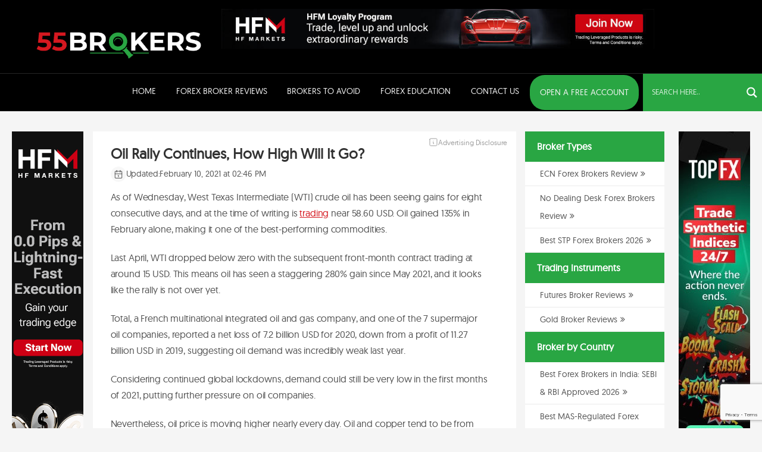

--- FILE ---
content_type: text/html; charset=UTF-8
request_url: https://55brokers.com/oil-rally-continues-how-high-will-it-go/
body_size: 18331
content:
<!doctype html>
<html lang="en-GB" prefix="og: https://ogp.me/ns#">
    <head>
        <meta charset="UTF-8">
        <meta name="viewport" content="width=device-width, initial-scale=1">
        <link rel="profile" href="http://gmpg.org/xfn/11">

        	<style>img:is([sizes="auto" i], [sizes^="auto," i]) { contain-intrinsic-size: 3000px 1500px }</style>
	
<!-- Search Engine Optimization by Rank Math PRO - https://rankmath.com/ -->
<title>Oil Rally Continues, How High Will It Go?</title>
<meta name="description" content="As of Wednesday, West Texas Intermediate (WTI) crude oil has been seeing gains for eight consecutive days, and at the time of writing is trading near 58.60"/>
<meta name="robots" content="follow, index, max-snippet:-1, max-video-preview:-1, max-image-preview:large"/>
<link rel="canonical" href="https://55brokers.com/oil-rally-continues-how-high-will-it-go/" />
<meta property="og:locale" content="en_GB" />
<meta property="og:type" content="article" />
<meta property="og:title" content="Oil Rally Continues, How High Will It Go?" />
<meta property="og:description" content="As of Wednesday, West Texas Intermediate (WTI) crude oil has been seeing gains for eight consecutive days, and at the time of writing is trading near 58.60" />
<meta property="og:url" content="https://55brokers.com/oil-rally-continues-how-high-will-it-go/" />
<meta property="og:site_name" content="55brokers" />
<meta property="article:publisher" content="https://www.facebook.com/55brokers/" />
<meta property="article:section" content="Brokers" />
<meta property="og:updated_time" content="2021-02-10T14:46:56+00:00" />
<meta name="twitter:card" content="summary_large_image" />
<meta name="twitter:title" content="Oil Rally Continues, How High Will It Go?" />
<meta name="twitter:description" content="As of Wednesday, West Texas Intermediate (WTI) crude oil has been seeing gains for eight consecutive days, and at the time of writing is trading near 58.60" />
<meta name="twitter:label1" content="Written by" />
<meta name="twitter:data1" content="bar" />
<meta name="twitter:label2" content="Time to read" />
<meta name="twitter:data2" content="1 minute" />
<!-- /Rank Math WordPress SEO plugin -->

<link rel='dns-prefetch' href='//www.googletagmanager.com' />
<link rel='dns-prefetch' href='//fonts.googleapis.com' />
<link rel='dns-prefetch' href='//maxcdn.bootstrapcdn.com' />
<link rel="alternate" type="application/rss+xml" title="55brokers &raquo; Feed" href="https://55brokers.com/feed/" />
<link rel="alternate" type="application/rss+xml" title="55brokers &raquo; Comments Feed" href="https://55brokers.com/comments/feed/" />
<link rel="alternate" type="application/rss+xml" title="55brokers &raquo; Oil Rally Continues, How High Will It Go? Comments Feed" href="https://55brokers.com/oil-rally-continues-how-high-will-it-go/feed/" />
<script type="text/javascript">
/* <![CDATA[ */
window._wpemojiSettings = {"baseUrl":"https:\/\/s.w.org\/images\/core\/emoji\/15.0.3\/72x72\/","ext":".png","svgUrl":"https:\/\/s.w.org\/images\/core\/emoji\/15.0.3\/svg\/","svgExt":".svg","source":{"concatemoji":"https:\/\/55brokers.com\/wp-includes\/js\/wp-emoji-release.min.js?ver=6.7.4"}};
/*! This file is auto-generated */
!function(i,n){var o,s,e;function c(e){try{var t={supportTests:e,timestamp:(new Date).valueOf()};sessionStorage.setItem(o,JSON.stringify(t))}catch(e){}}function p(e,t,n){e.clearRect(0,0,e.canvas.width,e.canvas.height),e.fillText(t,0,0);var t=new Uint32Array(e.getImageData(0,0,e.canvas.width,e.canvas.height).data),r=(e.clearRect(0,0,e.canvas.width,e.canvas.height),e.fillText(n,0,0),new Uint32Array(e.getImageData(0,0,e.canvas.width,e.canvas.height).data));return t.every(function(e,t){return e===r[t]})}function u(e,t,n){switch(t){case"flag":return n(e,"\ud83c\udff3\ufe0f\u200d\u26a7\ufe0f","\ud83c\udff3\ufe0f\u200b\u26a7\ufe0f")?!1:!n(e,"\ud83c\uddfa\ud83c\uddf3","\ud83c\uddfa\u200b\ud83c\uddf3")&&!n(e,"\ud83c\udff4\udb40\udc67\udb40\udc62\udb40\udc65\udb40\udc6e\udb40\udc67\udb40\udc7f","\ud83c\udff4\u200b\udb40\udc67\u200b\udb40\udc62\u200b\udb40\udc65\u200b\udb40\udc6e\u200b\udb40\udc67\u200b\udb40\udc7f");case"emoji":return!n(e,"\ud83d\udc26\u200d\u2b1b","\ud83d\udc26\u200b\u2b1b")}return!1}function f(e,t,n){var r="undefined"!=typeof WorkerGlobalScope&&self instanceof WorkerGlobalScope?new OffscreenCanvas(300,150):i.createElement("canvas"),a=r.getContext("2d",{willReadFrequently:!0}),o=(a.textBaseline="top",a.font="600 32px Arial",{});return e.forEach(function(e){o[e]=t(a,e,n)}),o}function t(e){var t=i.createElement("script");t.src=e,t.defer=!0,i.head.appendChild(t)}"undefined"!=typeof Promise&&(o="wpEmojiSettingsSupports",s=["flag","emoji"],n.supports={everything:!0,everythingExceptFlag:!0},e=new Promise(function(e){i.addEventListener("DOMContentLoaded",e,{once:!0})}),new Promise(function(t){var n=function(){try{var e=JSON.parse(sessionStorage.getItem(o));if("object"==typeof e&&"number"==typeof e.timestamp&&(new Date).valueOf()<e.timestamp+604800&&"object"==typeof e.supportTests)return e.supportTests}catch(e){}return null}();if(!n){if("undefined"!=typeof Worker&&"undefined"!=typeof OffscreenCanvas&&"undefined"!=typeof URL&&URL.createObjectURL&&"undefined"!=typeof Blob)try{var e="postMessage("+f.toString()+"("+[JSON.stringify(s),u.toString(),p.toString()].join(",")+"));",r=new Blob([e],{type:"text/javascript"}),a=new Worker(URL.createObjectURL(r),{name:"wpTestEmojiSupports"});return void(a.onmessage=function(e){c(n=e.data),a.terminate(),t(n)})}catch(e){}c(n=f(s,u,p))}t(n)}).then(function(e){for(var t in e)n.supports[t]=e[t],n.supports.everything=n.supports.everything&&n.supports[t],"flag"!==t&&(n.supports.everythingExceptFlag=n.supports.everythingExceptFlag&&n.supports[t]);n.supports.everythingExceptFlag=n.supports.everythingExceptFlag&&!n.supports.flag,n.DOMReady=!1,n.readyCallback=function(){n.DOMReady=!0}}).then(function(){return e}).then(function(){var e;n.supports.everything||(n.readyCallback(),(e=n.source||{}).concatemoji?t(e.concatemoji):e.wpemoji&&e.twemoji&&(t(e.twemoji),t(e.wpemoji)))}))}((window,document),window._wpemojiSettings);
/* ]]> */
</script>
<style id='wp-emoji-styles-inline-css' type='text/css'>

	img.wp-smiley, img.emoji {
		display: inline !important;
		border: none !important;
		box-shadow: none !important;
		height: 1em !important;
		width: 1em !important;
		margin: 0 0.07em !important;
		vertical-align: -0.1em !important;
		background: none !important;
		padding: 0 !important;
	}
</style>
<link rel='stylesheet' id='wp-block-library-css' href='https://55brokers.com/wp-includes/css/dist/block-library/style.min.css?ver=6.7.4' type='text/css' media='all' />
<style id='classic-theme-styles-inline-css' type='text/css'>
/*! This file is auto-generated */
.wp-block-button__link{color:#fff;background-color:#32373c;border-radius:9999px;box-shadow:none;text-decoration:none;padding:calc(.667em + 2px) calc(1.333em + 2px);font-size:1.125em}.wp-block-file__button{background:#32373c;color:#fff;text-decoration:none}
</style>
<style id='global-styles-inline-css' type='text/css'>
:root{--wp--preset--aspect-ratio--square: 1;--wp--preset--aspect-ratio--4-3: 4/3;--wp--preset--aspect-ratio--3-4: 3/4;--wp--preset--aspect-ratio--3-2: 3/2;--wp--preset--aspect-ratio--2-3: 2/3;--wp--preset--aspect-ratio--16-9: 16/9;--wp--preset--aspect-ratio--9-16: 9/16;--wp--preset--color--black: #000000;--wp--preset--color--cyan-bluish-gray: #abb8c3;--wp--preset--color--white: #ffffff;--wp--preset--color--pale-pink: #f78da7;--wp--preset--color--vivid-red: #cf2e2e;--wp--preset--color--luminous-vivid-orange: #ff6900;--wp--preset--color--luminous-vivid-amber: #fcb900;--wp--preset--color--light-green-cyan: #7bdcb5;--wp--preset--color--vivid-green-cyan: #00d084;--wp--preset--color--pale-cyan-blue: #8ed1fc;--wp--preset--color--vivid-cyan-blue: #0693e3;--wp--preset--color--vivid-purple: #9b51e0;--wp--preset--gradient--vivid-cyan-blue-to-vivid-purple: linear-gradient(135deg,rgba(6,147,227,1) 0%,rgb(155,81,224) 100%);--wp--preset--gradient--light-green-cyan-to-vivid-green-cyan: linear-gradient(135deg,rgb(122,220,180) 0%,rgb(0,208,130) 100%);--wp--preset--gradient--luminous-vivid-amber-to-luminous-vivid-orange: linear-gradient(135deg,rgba(252,185,0,1) 0%,rgba(255,105,0,1) 100%);--wp--preset--gradient--luminous-vivid-orange-to-vivid-red: linear-gradient(135deg,rgba(255,105,0,1) 0%,rgb(207,46,46) 100%);--wp--preset--gradient--very-light-gray-to-cyan-bluish-gray: linear-gradient(135deg,rgb(238,238,238) 0%,rgb(169,184,195) 100%);--wp--preset--gradient--cool-to-warm-spectrum: linear-gradient(135deg,rgb(74,234,220) 0%,rgb(151,120,209) 20%,rgb(207,42,186) 40%,rgb(238,44,130) 60%,rgb(251,105,98) 80%,rgb(254,248,76) 100%);--wp--preset--gradient--blush-light-purple: linear-gradient(135deg,rgb(255,206,236) 0%,rgb(152,150,240) 100%);--wp--preset--gradient--blush-bordeaux: linear-gradient(135deg,rgb(254,205,165) 0%,rgb(254,45,45) 50%,rgb(107,0,62) 100%);--wp--preset--gradient--luminous-dusk: linear-gradient(135deg,rgb(255,203,112) 0%,rgb(199,81,192) 50%,rgb(65,88,208) 100%);--wp--preset--gradient--pale-ocean: linear-gradient(135deg,rgb(255,245,203) 0%,rgb(182,227,212) 50%,rgb(51,167,181) 100%);--wp--preset--gradient--electric-grass: linear-gradient(135deg,rgb(202,248,128) 0%,rgb(113,206,126) 100%);--wp--preset--gradient--midnight: linear-gradient(135deg,rgb(2,3,129) 0%,rgb(40,116,252) 100%);--wp--preset--font-size--small: 13px;--wp--preset--font-size--medium: 20px;--wp--preset--font-size--large: 36px;--wp--preset--font-size--x-large: 42px;--wp--preset--spacing--20: 0.44rem;--wp--preset--spacing--30: 0.67rem;--wp--preset--spacing--40: 1rem;--wp--preset--spacing--50: 1.5rem;--wp--preset--spacing--60: 2.25rem;--wp--preset--spacing--70: 3.38rem;--wp--preset--spacing--80: 5.06rem;--wp--preset--shadow--natural: 6px 6px 9px rgba(0, 0, 0, 0.2);--wp--preset--shadow--deep: 12px 12px 50px rgba(0, 0, 0, 0.4);--wp--preset--shadow--sharp: 6px 6px 0px rgba(0, 0, 0, 0.2);--wp--preset--shadow--outlined: 6px 6px 0px -3px rgba(255, 255, 255, 1), 6px 6px rgba(0, 0, 0, 1);--wp--preset--shadow--crisp: 6px 6px 0px rgba(0, 0, 0, 1);}:where(.is-layout-flex){gap: 0.5em;}:where(.is-layout-grid){gap: 0.5em;}body .is-layout-flex{display: flex;}.is-layout-flex{flex-wrap: wrap;align-items: center;}.is-layout-flex > :is(*, div){margin: 0;}body .is-layout-grid{display: grid;}.is-layout-grid > :is(*, div){margin: 0;}:where(.wp-block-columns.is-layout-flex){gap: 2em;}:where(.wp-block-columns.is-layout-grid){gap: 2em;}:where(.wp-block-post-template.is-layout-flex){gap: 1.25em;}:where(.wp-block-post-template.is-layout-grid){gap: 1.25em;}.has-black-color{color: var(--wp--preset--color--black) !important;}.has-cyan-bluish-gray-color{color: var(--wp--preset--color--cyan-bluish-gray) !important;}.has-white-color{color: var(--wp--preset--color--white) !important;}.has-pale-pink-color{color: var(--wp--preset--color--pale-pink) !important;}.has-vivid-red-color{color: var(--wp--preset--color--vivid-red) !important;}.has-luminous-vivid-orange-color{color: var(--wp--preset--color--luminous-vivid-orange) !important;}.has-luminous-vivid-amber-color{color: var(--wp--preset--color--luminous-vivid-amber) !important;}.has-light-green-cyan-color{color: var(--wp--preset--color--light-green-cyan) !important;}.has-vivid-green-cyan-color{color: var(--wp--preset--color--vivid-green-cyan) !important;}.has-pale-cyan-blue-color{color: var(--wp--preset--color--pale-cyan-blue) !important;}.has-vivid-cyan-blue-color{color: var(--wp--preset--color--vivid-cyan-blue) !important;}.has-vivid-purple-color{color: var(--wp--preset--color--vivid-purple) !important;}.has-black-background-color{background-color: var(--wp--preset--color--black) !important;}.has-cyan-bluish-gray-background-color{background-color: var(--wp--preset--color--cyan-bluish-gray) !important;}.has-white-background-color{background-color: var(--wp--preset--color--white) !important;}.has-pale-pink-background-color{background-color: var(--wp--preset--color--pale-pink) !important;}.has-vivid-red-background-color{background-color: var(--wp--preset--color--vivid-red) !important;}.has-luminous-vivid-orange-background-color{background-color: var(--wp--preset--color--luminous-vivid-orange) !important;}.has-luminous-vivid-amber-background-color{background-color: var(--wp--preset--color--luminous-vivid-amber) !important;}.has-light-green-cyan-background-color{background-color: var(--wp--preset--color--light-green-cyan) !important;}.has-vivid-green-cyan-background-color{background-color: var(--wp--preset--color--vivid-green-cyan) !important;}.has-pale-cyan-blue-background-color{background-color: var(--wp--preset--color--pale-cyan-blue) !important;}.has-vivid-cyan-blue-background-color{background-color: var(--wp--preset--color--vivid-cyan-blue) !important;}.has-vivid-purple-background-color{background-color: var(--wp--preset--color--vivid-purple) !important;}.has-black-border-color{border-color: var(--wp--preset--color--black) !important;}.has-cyan-bluish-gray-border-color{border-color: var(--wp--preset--color--cyan-bluish-gray) !important;}.has-white-border-color{border-color: var(--wp--preset--color--white) !important;}.has-pale-pink-border-color{border-color: var(--wp--preset--color--pale-pink) !important;}.has-vivid-red-border-color{border-color: var(--wp--preset--color--vivid-red) !important;}.has-luminous-vivid-orange-border-color{border-color: var(--wp--preset--color--luminous-vivid-orange) !important;}.has-luminous-vivid-amber-border-color{border-color: var(--wp--preset--color--luminous-vivid-amber) !important;}.has-light-green-cyan-border-color{border-color: var(--wp--preset--color--light-green-cyan) !important;}.has-vivid-green-cyan-border-color{border-color: var(--wp--preset--color--vivid-green-cyan) !important;}.has-pale-cyan-blue-border-color{border-color: var(--wp--preset--color--pale-cyan-blue) !important;}.has-vivid-cyan-blue-border-color{border-color: var(--wp--preset--color--vivid-cyan-blue) !important;}.has-vivid-purple-border-color{border-color: var(--wp--preset--color--vivid-purple) !important;}.has-vivid-cyan-blue-to-vivid-purple-gradient-background{background: var(--wp--preset--gradient--vivid-cyan-blue-to-vivid-purple) !important;}.has-light-green-cyan-to-vivid-green-cyan-gradient-background{background: var(--wp--preset--gradient--light-green-cyan-to-vivid-green-cyan) !important;}.has-luminous-vivid-amber-to-luminous-vivid-orange-gradient-background{background: var(--wp--preset--gradient--luminous-vivid-amber-to-luminous-vivid-orange) !important;}.has-luminous-vivid-orange-to-vivid-red-gradient-background{background: var(--wp--preset--gradient--luminous-vivid-orange-to-vivid-red) !important;}.has-very-light-gray-to-cyan-bluish-gray-gradient-background{background: var(--wp--preset--gradient--very-light-gray-to-cyan-bluish-gray) !important;}.has-cool-to-warm-spectrum-gradient-background{background: var(--wp--preset--gradient--cool-to-warm-spectrum) !important;}.has-blush-light-purple-gradient-background{background: var(--wp--preset--gradient--blush-light-purple) !important;}.has-blush-bordeaux-gradient-background{background: var(--wp--preset--gradient--blush-bordeaux) !important;}.has-luminous-dusk-gradient-background{background: var(--wp--preset--gradient--luminous-dusk) !important;}.has-pale-ocean-gradient-background{background: var(--wp--preset--gradient--pale-ocean) !important;}.has-electric-grass-gradient-background{background: var(--wp--preset--gradient--electric-grass) !important;}.has-midnight-gradient-background{background: var(--wp--preset--gradient--midnight) !important;}.has-small-font-size{font-size: var(--wp--preset--font-size--small) !important;}.has-medium-font-size{font-size: var(--wp--preset--font-size--medium) !important;}.has-large-font-size{font-size: var(--wp--preset--font-size--large) !important;}.has-x-large-font-size{font-size: var(--wp--preset--font-size--x-large) !important;}
:where(.wp-block-post-template.is-layout-flex){gap: 1.25em;}:where(.wp-block-post-template.is-layout-grid){gap: 1.25em;}
:where(.wp-block-columns.is-layout-flex){gap: 2em;}:where(.wp-block-columns.is-layout-grid){gap: 2em;}
:root :where(.wp-block-pullquote){font-size: 1.5em;line-height: 1.6;}
</style>
<link rel='stylesheet' id='contact-form-7-css' href='https://55brokers.com/wp-content/plugins/contact-form-7/includes/css/styles.css?ver=6.0.5' type='text/css' media='all' />
<link rel='stylesheet' id='brokers_theme-style-css' href='https://55brokers.com/wp-content/themes/brokers_theme/style.css?ver=6.7.4' type='text/css' media='all' />
<link rel='stylesheet' id='brokers_fonts-css-css' href='https://fonts.googleapis.com/css?family=Montserrat%3A300%2C400%2C500%2C600%2C700%7CNoto+Serif%3A400%2C700&#038;ver=6.7.4' type='text/css' media='all' />
<link rel='stylesheet' id='brokers_fontawesome-css-css' href='https://maxcdn.bootstrapcdn.com/font-awesome/4.7.0/css/font-awesome.min.css?ver=6.7.4' type='text/css' media='all' />
<link rel='stylesheet' id='brokers_global-css-css' href='https://55brokers.com/wp-content/themes/brokers_theme/assets/css/global.css?ver=6.7.4' type='text/css' media='all' />
<link rel='stylesheet' id='brokers_ie7-css-css' href='https://55brokers.com/wp-content/themes/brokers_theme/assets/css/ie7.css?ver=6.7.4' type='text/css' media='all' />
<link rel='stylesheet' id='brokers_ie8-css-css' href='https://55brokers.com/wp-content/themes/brokers_theme/assets/css/ie8.css?ver=6.7.4' type='text/css' media='all' />
<link rel='stylesheet' id='brokers_style-css-css' href='https://55brokers.com/wp-content/themes/brokers_theme/assets/css/style.css?1252&#038;ver=6.7.4' type='text/css' media='all' />
<link rel='stylesheet' id='brokers_responsive-css-css' href='https://55brokers.com/wp-content/themes/brokers_theme/assets/css/responsive.css?ver=1' type='text/css' media='all' />
<link rel='stylesheet' id='fancy_style-css-css' href='https://55brokers.com/wp-content/themes/brokers_theme/assets/css/jquery.fancybox.css?ver=6.7.4' type='text/css' media='all' />
<link rel='stylesheet' id='brokers-carousel1-css-css' href='https://55brokers.com/wp-content/themes/brokers_theme/assets/css/slick-theme.css?ver=6.7.4' type='text/css' media='all' />
<link rel='stylesheet' id='brokers-carousel2-css-css' href='https://55brokers.com/wp-content/themes/brokers_theme/assets/css/slick.css?ver=6.7.4' type='text/css' media='all' />
<link rel='stylesheet' id='seminar-css' href='https://55brokers.com/wp-content/themes/brokers_theme/assets/css/seminar.css?ver=1.0.5' type='text/css' media='all' />
<link rel='stylesheet' id='team-css' href='https://55brokers.com/wp-content/themes/brokers_theme/template-parts/team/index.css?ver=1.0.0' type='text/css' media='all' />
<link rel='stylesheet' id='creators-css' href='https://55brokers.com/wp-content/themes/brokers_theme/template-parts/creators/index.css?ver=1.0.0' type='text/css' media='all' />
<link rel='stylesheet' id='disclosure-css' href='https://55brokers.com/wp-content/themes/brokers_theme/template-parts/disclosure/index.css?ver=1.0.0' type='text/css' media='all' />
<link rel='stylesheet' id='wpdreams-asl-basic-css' href='https://55brokers.com/wp-content/plugins/ajax-search-lite/css/style.basic.css?ver=4.12.6' type='text/css' media='all' />
<link rel='stylesheet' id='wpdreams-asl-instance-css' href='https://55brokers.com/wp-content/plugins/ajax-search-lite/css/style-simple-red.css?ver=4.12.6' type='text/css' media='all' />
<style id='akismet-widget-style-inline-css' type='text/css'>

			.a-stats {
				--akismet-color-mid-green: #357b49;
				--akismet-color-white: #fff;
				--akismet-color-light-grey: #f6f7f7;

				max-width: 350px;
				width: auto;
			}

			.a-stats * {
				all: unset;
				box-sizing: border-box;
			}

			.a-stats strong {
				font-weight: 600;
			}

			.a-stats a.a-stats__link,
			.a-stats a.a-stats__link:visited,
			.a-stats a.a-stats__link:active {
				background: var(--akismet-color-mid-green);
				border: none;
				box-shadow: none;
				border-radius: 8px;
				color: var(--akismet-color-white);
				cursor: pointer;
				display: block;
				font-family: -apple-system, BlinkMacSystemFont, 'Segoe UI', 'Roboto', 'Oxygen-Sans', 'Ubuntu', 'Cantarell', 'Helvetica Neue', sans-serif;
				font-weight: 500;
				padding: 12px;
				text-align: center;
				text-decoration: none;
				transition: all 0.2s ease;
			}

			/* Extra specificity to deal with TwentyTwentyOne focus style */
			.widget .a-stats a.a-stats__link:focus {
				background: var(--akismet-color-mid-green);
				color: var(--akismet-color-white);
				text-decoration: none;
			}

			.a-stats a.a-stats__link:hover {
				filter: brightness(110%);
				box-shadow: 0 4px 12px rgba(0, 0, 0, 0.06), 0 0 2px rgba(0, 0, 0, 0.16);
			}

			.a-stats .count {
				color: var(--akismet-color-white);
				display: block;
				font-size: 1.5em;
				line-height: 1.4;
				padding: 0 13px;
				white-space: nowrap;
			}
		
</style>
<link rel='stylesheet' id='firebox-css' href='https://55brokers.com/wp-content/plugins/firebox/media/public/css/firebox.css?ver=2.1.7' type='text/css' media='all' />
<style id='firebox-inline-css' type='text/css'>
.fb-31760.fb-inst { animation-duration:0.3s; padding:30px; }.fb-31760 .fb-dialog { color:#444444;background:transparent; font-size:16px; width:480px; height:auto; padding:0; border-radius:0; }.fb-31760 .fb-close { visibility:hidden; color:rgba(136, 136, 136, 1); }.fb-31760.fb-visible .fb-close { animation:4s ebFadeIn;animation-fill-mode:forwards; }.fb-31760 .fb-close:hover { color:rgba(85, 85, 85, 1) !important; }@media only screen and (max-width: 991px) { .fb-31760 .fb-dialog { height:auto; } }@media only screen and (max-width: 575px) { .fb-31760 .fb-dialog { height:auto; } }
.fb-19990.fb-inst { animation-duration:0.3s; padding:30px; }.fb-19990 .fb-dialog { color:#444444;background:transparent; font-size:16px; width:970px; height:auto; padding:0; border-radius:0; }.fb-19990 .fb-close { visibility:hidden; color:rgba(136, 136, 136, 1); }.fb-19990.fb-visible .fb-close { animation:4s ebFadeIn;animation-fill-mode:forwards; }.fb-19990 .fb-close:hover { color:rgba(85, 85, 85, 1) !important; }@media only screen and (max-width: 991px) { .fb-19990 .fb-dialog { height:auto; } }@media only screen and (max-width: 575px) { .fb-19990 .fb-dialog { height:auto; } }
</style>
<script type="text/javascript" src="https://55brokers.com/wp-includes/js/jquery/jquery.min.js?ver=3.7.1" id="jquery-core-js"></script>
<script type="text/javascript" src="https://55brokers.com/wp-includes/js/jquery/jquery-migrate.min.js?ver=3.4.1" id="jquery-migrate-js"></script>
<script type="text/javascript" src="https://55brokers.com/wp-content/themes/brokers_theme/assets/js/slick.min.js?ver=1" id="brokers-carousel-js-js"></script>

<!-- Google tag (gtag.js) snippet added by Site Kit -->
<!-- Google Analytics snippet added by Site Kit -->
<script type="text/javascript" src="https://www.googletagmanager.com/gtag/js?id=GT-KDZPTB5" id="google_gtagjs-js" async></script>
<script type="text/javascript" id="google_gtagjs-js-after">
/* <![CDATA[ */
window.dataLayer = window.dataLayer || [];function gtag(){dataLayer.push(arguments);}
gtag("set","linker",{"domains":["55brokers.com"]});
gtag("js", new Date());
gtag("set", "developer_id.dZTNiMT", true);
gtag("config", "GT-KDZPTB5");
/* ]]> */
</script>
<link rel="https://api.w.org/" href="https://55brokers.com/wp-json/" /><link rel="alternate" title="JSON" type="application/json" href="https://55brokers.com/wp-json/wp/v2/posts/9583" /><link rel="EditURI" type="application/rsd+xml" title="RSD" href="https://55brokers.com/xmlrpc.php?rsd" />
<meta name="generator" content="WordPress 6.7.4" />
<link rel='shortlink' href='https://55brokers.com/?p=9583' />
<link rel="alternate" title="oEmbed (JSON)" type="application/json+oembed" href="https://55brokers.com/wp-json/oembed/1.0/embed?url=https%3A%2F%2F55brokers.com%2Foil-rally-continues-how-high-will-it-go%2F" />
<link rel="alternate" title="oEmbed (XML)" type="text/xml+oembed" href="https://55brokers.com/wp-json/oembed/1.0/embed?url=https%3A%2F%2F55brokers.com%2Foil-rally-continues-how-high-will-it-go%2F&#038;format=xml" />
  <meta name="generator" content="Site Kit by Google 1.170.0" /><link rel="pingback" href="https://55brokers.com/xmlrpc.php">				<link rel="preconnect" href="https://fonts.gstatic.com" crossorigin />
				<link rel="preload" as="style" href="//fonts.googleapis.com/css?family=Open+Sans&display=swap" />
				<link rel="stylesheet" href="//fonts.googleapis.com/css?family=Open+Sans&display=swap" media="all" />
				
<!-- Google Tag Manager snippet added by Site Kit -->
<script type="text/javascript">
/* <![CDATA[ */

			( function( w, d, s, l, i ) {
				w[l] = w[l] || [];
				w[l].push( {'gtm.start': new Date().getTime(), event: 'gtm.js'} );
				var f = d.getElementsByTagName( s )[0],
					j = d.createElement( s ), dl = l != 'dataLayer' ? '&l=' + l : '';
				j.async = true;
				j.src = 'https://www.googletagmanager.com/gtm.js?id=' + i + dl;
				f.parentNode.insertBefore( j, f );
			} )( window, document, 'script', 'dataLayer', 'GTM-MRFCT9M' );
			
/* ]]> */
</script>

<!-- End Google Tag Manager snippet added by Site Kit -->
			            <style>
				            
					div[id*='ajaxsearchlitesettings'].searchsettings .asl_option_inner label {
						font-size: 0px !important;
						color: rgba(0, 0, 0, 0);
					}
					div[id*='ajaxsearchlitesettings'].searchsettings .asl_option_inner label:after {
						font-size: 11px !important;
						position: absolute;
						top: 0;
						left: 0;
						z-index: 1;
					}
					.asl_w_container {
						width: 100%;
						margin: 0px 0px 0px 0px;
						min-width: 200px;
					}
					div[id*='ajaxsearchlite'].asl_m {
						width: 100%;
					}
					div[id*='ajaxsearchliteres'].wpdreams_asl_results div.resdrg span.highlighted {
						font-weight: bold;
						color: rgba(217, 49, 43, 1);
						background-color: rgba(238, 238, 238, 1);
					}
					div[id*='ajaxsearchliteres'].wpdreams_asl_results .results img.asl_image {
						width: 70px;
						height: 70px;
						object-fit: cover;
					}
					div.asl_r .results {
						max-height: none;
					}
				
						div.asl_r.asl_w.vertical .results .item::after {
							display: block;
							position: absolute;
							bottom: 0;
							content: '';
							height: 1px;
							width: 100%;
							background: #D8D8D8;
						}
						div.asl_r.asl_w.vertical .results .item.asl_last_item::after {
							display: none;
						}
								            </style>
			            		<style type="text/css" id="wp-custom-css">
			.enumenu_ul li ul{ width: 100%; }
#menu-item-15083 {
	  background-color: #29a643;
	  text-align: center;
	  width:1468x;
		border-radius: 25px;
		margin: 2px;
	  white-space: nowrap;
    overflow: hidden;
    text-overflow: ellipsis;
}
#menu-item-15084 {
	  width:1px;
	  color: #000000;
	  background-color: #000000;
}

/* Menu Padding Horizontal */

.main-navigation ul li a {
padding-right: 1px !important;
padding-left: 1px !important;
}
		</style>
		    </head>

    <body class="post-template-default single single-post postid-9583 single-format-standard wp-custom-logo">
        <div id="page" class="site  test123">
            <a class="skip-link screen-reader-text" href="#content">Skip to content</a>


            <!--Page Wrapper Start-->
            <div id="wrapper">

                <!--container Start-->


                <!--Header Section Start-->
                <header id="header" class="site-header"> 
                    <div class="header-top container">	

                        <!--<div class="header-ads mob-ads">
                            <aside id="secondary" class="widget-area">
                                                            </aside>
                        </div>-->
                        <div class="site-brand"><a href="https://55brokers.com/" class="custom-logo-link" rel="home"><img width="476" height="100" src="https://55brokers.com/wp-content/uploads/2018/09/55brokers_logo-1.png" class="custom-logo" alt="55brokers" decoding="async" srcset="https://55brokers.com/wp-content/uploads/2018/09/55brokers_logo-1.png 476w, https://55brokers.com/wp-content/uploads/2018/09/55brokers_logo-1-300x63.png 300w" sizes="(max-width: 476px) 100vw, 476px" /></a></div>

                        <div class="header-ads desk-ads">
                            <aside id="secondary-2" class="widget-area">
                                <div class="cta_widget"><p><a href="https://www.hfm.com/int/en/promotions/loyalty-program? mcid=12968&amp;utm_source=MEBU&amp;utm_medium=cpc&amp;utm_campaign=MEBU_55brokers_banner&amp;utm_content=copy-trading" target="_blank" rel="noopener"><img fetchpriority="high" decoding="async" class="alignnone wp-image-31872 size-full" src="https://55brokers.com/wp-content/uploads/2018/01/HFM-Loyalty-Program-970x90-SV.jpg" alt="" width="970" height="90" srcset="https://55brokers.com/wp-content/uploads/2018/01/HFM-Loyalty-Program-970x90-SV.jpg 970w, https://55brokers.com/wp-content/uploads/2018/01/HFM-Loyalty-Program-970x90-SV-300x28.jpg 300w, https://55brokers.com/wp-content/uploads/2018/01/HFM-Loyalty-Program-970x90-SV-768x71.jpg 768w" sizes="(max-width: 970px) 100vw, 970px" /></a></p>
</div>                            </aside>
                        </div>
                        <!--                        <div class="language-wrapper">
                                                                            <ul class="language">
                                                
                                                    </ul>
                                                </div>	-->
                    </div>

                    <nav id="site-navigation" class="main-navigation">
                        <span class="toggle"><i class="fas fa-bars"></i></span>
                        <div class="menu-wrap">
                        <div class="menu-main-menu-container"><ul id="primary-menu" class="container main-menu enumenu_ul menu"><li id="menu-item-13122" class="menu-item menu-item-type-post_type menu-item-object-page menu-item-home menu-item-13122"><a href="https://55brokers.com/">Home</a></li>
<li id="menu-item-13141" class="menu-item menu-item-type-custom menu-item-object-custom menu-item-13141"><a href="https://55brokers.com/forex-broker-reviews/">Forex Broker Reviews</a></li>
<li id="menu-item-13123" class="menu-item menu-item-type-post_type menu-item-object-page menu-item-13123"><a href="https://55brokers.com/unregulated-forex-brokers/">Brokers to Avoid</a></li>
<li id="menu-item-13133" class="menu-item menu-item-type-post_type menu-item-object-page menu-item-has-children menu-item-13133"><a href="https://55brokers.com/forex-webinars/">Forex Education</a>
<ul class="sub-menu">
	<li id="menu-item-13128" class="menu-item menu-item-type-post_type menu-item-object-page menu-item-13128"><a href="https://55brokers.com/forex-seminars/">Forex Seminars</a></li>
	<li id="menu-item-13126" class="menu-item menu-item-type-post_type menu-item-object-page menu-item-13126"><a href="https://55brokers.com/forex-webinars/">Forex Webinars</a></li>
</ul>
</li>
<li id="menu-item-13124" class="menu-item menu-item-type-post_type menu-item-object-page menu-item-has-children menu-item-13124"><a href="https://55brokers.com/trade-inquiry-form/">Contact Us</a>
<ul class="sub-menu">
	<li id="menu-item-13132" class="menu-item menu-item-type-post_type menu-item-object-page menu-item-13132"><a href="https://55brokers.com/trade-inquiries/">Trader Inquiries</a></li>
	<li id="menu-item-13131" class="menu-item menu-item-type-post_type menu-item-object-page menu-item-13131"><a href="https://55brokers.com/trade-inquiry-form/">Submit Your Inquiries</a></li>
	<li id="menu-item-13129" class="menu-item menu-item-type-post_type menu-item-object-page menu-item-13129"><a href="https://55brokers.com/seminar-inquiry-form/">List A Seminar</a></li>
	<li id="menu-item-13127" class="menu-item menu-item-type-post_type menu-item-object-page menu-item-13127"><a href="https://55brokers.com/webinar-inquiry-form/">List A Webinar</a></li>
	<li id="menu-item-13130" class="menu-item menu-item-type-post_type menu-item-object-page menu-item-13130"><a href="https://55brokers.com/advertise/">Advertise with us</a></li>
</ul>
</li>
<li id="menu-item-15083" class="menu-item menu-item-type-custom menu-item-object-custom menu-item-15083"><a target="_blank" href="https://register.hfm.com/int/en/new-live-account?mcid=12713&#038;utm_source=MEBU&#038;utm_medium=cpc&#038;utm_campaign=MEBU_55brokers_button&#038;utm_content=register">OPEN A FREE ACCOUNT</a></li>
</ul></div>						<div class="searchlite-wrap-cls" style="display: flex;">
							<div class="asl_w_container asl_w_container_1">
	<div id='ajaxsearchlite1'
		 data-id="1"
		 data-instance="1"
		 class="asl_w asl_m asl_m_1 asl_m_1_1">
		<div class="probox">

	
	<div class='prosettings' style='display:none;' data-opened=0>
				<div class='innericon'>
			<svg version="1.1" xmlns="http://www.w3.org/2000/svg" xmlns:xlink="http://www.w3.org/1999/xlink" x="0px" y="0px" width="22" height="22" viewBox="0 0 512 512" enable-background="new 0 0 512 512" xml:space="preserve">
					<polygon transform = "rotate(90 256 256)" points="142.332,104.886 197.48,50 402.5,256 197.48,462 142.332,407.113 292.727,256 "/>
				</svg>
		</div>
	</div>

	
	
	<div class='proinput'>
        <form role="search" action='#' autocomplete="off"
			  aria-label="Search form">
			<input aria-label="Search input"
				   type='search' class='orig'
				   tabindex="0"
				   name='phrase'
				   placeholder='Search here..'
				   value=''
				   autocomplete="off"/>
			<input aria-label="Search autocomplete input"
				   type='text'
				   class='autocomplete'
				   tabindex="-1"
				   name='phrase'
				   value=''
				   autocomplete="off" disabled/>
			<input type='submit' value="Start search" style='width:0; height: 0; visibility: hidden;'>
		</form>
	</div>

	
	
	<button class='promagnifier' tabindex="0" aria-label="Search magnifier button">
				<span class='innericon' style="display:block;">
			<svg version="1.1" xmlns="http://www.w3.org/2000/svg" xmlns:xlink="http://www.w3.org/1999/xlink" x="0px" y="0px" width="22" height="22" viewBox="0 0 512 512" enable-background="new 0 0 512 512" xml:space="preserve">
					<path d="M460.355,421.59L353.844,315.078c20.041-27.553,31.885-61.437,31.885-98.037
						C385.729,124.934,310.793,50,218.686,50C126.58,50,51.645,124.934,51.645,217.041c0,92.106,74.936,167.041,167.041,167.041
						c34.912,0,67.352-10.773,94.184-29.158L419.945,462L460.355,421.59z M100.631,217.041c0-65.096,52.959-118.056,118.055-118.056
						c65.098,0,118.057,52.959,118.057,118.056c0,65.096-52.959,118.056-118.057,118.056C153.59,335.097,100.631,282.137,100.631,217.041
						z"/>
				</svg>
		</span>
	</button>

	
	
	<div class='proloading'>

		<div class="asl_loader"><div class="asl_loader-inner asl_simple-circle"></div></div>

			</div>

			<div class='proclose'>
			<svg version="1.1" xmlns="http://www.w3.org/2000/svg" xmlns:xlink="http://www.w3.org/1999/xlink" x="0px"
				 y="0px"
				 width="12" height="12" viewBox="0 0 512 512" enable-background="new 0 0 512 512"
				 xml:space="preserve">
				<polygon points="438.393,374.595 319.757,255.977 438.378,137.348 374.595,73.607 255.995,192.225 137.375,73.622 73.607,137.352 192.246,255.983 73.622,374.625 137.352,438.393 256.002,319.734 374.652,438.378 "/>
			</svg>
		</div>
	
	
</div>	</div>
	<div class='asl_data_container' style="display:none !important;">
		<div class="asl_init_data wpdreams_asl_data_ct"
	 style="display:none !important;"
	 id="asl_init_id_1"
	 data-asl-id="1"
	 data-asl-instance="1"
	 data-asldata="[base64]"></div>	<div id="asl_hidden_data">
		<svg style="position:absolute" height="0" width="0">
			<filter id="aslblur">
				<feGaussianBlur in="SourceGraphic" stdDeviation="4"/>
			</filter>
		</svg>
		<svg style="position:absolute" height="0" width="0">
			<filter id="no_aslblur"></filter>
		</svg>
	</div>
	</div>

	<div id='ajaxsearchliteres1'
	 class='vertical wpdreams_asl_results asl_w asl_r asl_r_1 asl_r_1_1'>

	
	<div class="results">

		
		<div class="resdrg">
		</div>

		
	</div>

	
	
</div>

	<div id='__original__ajaxsearchlitesettings1'
		 data-id="1"
		 class="searchsettings wpdreams_asl_settings asl_w asl_s asl_s_1">
		<form name='options'
	  aria-label="Search settings form"
	  autocomplete = 'off'>

	
	
	<input type="hidden" name="filters_changed" style="display:none;" value="0">
	<input type="hidden" name="filters_initial" style="display:none;" value="1">

	<div class="asl_option_inner hiddend">
		<input type='hidden' name='qtranslate_lang' id='qtranslate_lang1'
			   value='0'/>
	</div>

	
	
	<fieldset class="asl_sett_scroll">
		<legend style="display: none;">Generic selectors</legend>
		<div class="asl_option" tabindex="0">
			<div class="asl_option_inner">
				<input type="checkbox" value="exact"
					   aria-label="Exact matches only"
					   name="asl_gen[]" />
				<div class="asl_option_checkbox"></div>
			</div>
			<div class="asl_option_label">
				Exact matches only			</div>
		</div>
		<div class="asl_option" tabindex="0">
			<div class="asl_option_inner">
				<input type="checkbox" value="title"
					   aria-label="Search in title"
					   name="asl_gen[]"  checked="checked"/>
				<div class="asl_option_checkbox"></div>
			</div>
			<div class="asl_option_label">
				Search in title			</div>
		</div>
		<div class="asl_option" tabindex="0">
			<div class="asl_option_inner">
				<input type="checkbox" value="content"
					   aria-label="Search in content"
					   name="asl_gen[]"  checked="checked"/>
				<div class="asl_option_checkbox"></div>
			</div>
			<div class="asl_option_label">
				Search in content			</div>
		</div>
		<div class="asl_option_inner hiddend">
			<input type="checkbox" value="excerpt"
				   aria-label="Search in excerpt"
				   name="asl_gen[]"  checked="checked"/>
			<div class="asl_option_checkbox"></div>
		</div>
	</fieldset>
	<fieldset class="asl_sett_scroll">
		<legend style="display: none;">Post Type Selectors</legend>
					<div class="asl_option_inner hiddend">
				<input type="checkbox" value="broker_review"
					   aria-label="Hidden option, ignore please"
					   name="customset[]" checked="checked"/>
			</div>
						<div class="asl_option_inner hiddend">
				<input type="checkbox" value="broker"
					   aria-label="Hidden option, ignore please"
					   name="customset[]" checked="checked"/>
			</div>
						<div class="asl_option_inner hiddend">
				<input type="checkbox" value="post"
					   aria-label="Hidden option, ignore please"
					   name="customset[]" checked="checked"/>
			</div>
						<div class="asl_option_inner hiddend">
				<input type="checkbox" value="page"
					   aria-label="Hidden option, ignore please"
					   name="customset[]" checked="checked"/>
			</div>
				</fieldset>
	</form>
	</div>
</div>						</div>
						</div>
                    </nav><!-- #site-navigation -->
                </header>
                <!--Header Section End-->
                                <!--Content Area Start-->
                <div id="content" class="main-content">


	<div id="primary" class="content-area">
		<main id="main" class="site-main">

			<!--Content Area Start-->
			<div class="container">
				<figure class="side-ads ads-section1">
					
<aside class="widget-area desk-ads">
	<div id="cta_widget-5" class="cta_widget"><p><a href="https://register.hfm.com/int/en/new-live-account?mcid=12968&amp;utm_source=MEBU&amp;utm_medium=cpc&amp;utm_campaign=MEBU_55brokers_120x600&amp;utm_content=forex" target="_blank" rel="noopener"><img decoding="async" class="alignnone wp-image-31548 size-full" src="https://55brokers.com/wp-content/uploads/2018/01/HFM-Lighting-Fast-120x600-SV.gif" alt="" width="120" height="600" /></a></p>
</div><div id="cta_widget-6" class="cta_widget"><p><a id="vantage-sidebar-banner" 
   data-banner="vantage-120x600"   href="https://www.vantagemarkets.com/open-live-account/?utm_source=tmbtmb89&amp;utm_medium=fix&amp;utm_campaign=listing&amp;utm_content=image&amp;ls=global_global_en_tmbtmb89_fix_listing_image_120x600_yk1_retail&amp;retailleadsource=Growth_BrandingTVC_MediaBuy_GM__" 
   target="_blank" 
   rel="noopener"><br />
   <img decoding="async" class="alignnone wp-image-31176 size-full" 
        src="https://55brokers.com/wp-content/uploads/2018/01/120x600.png" 
        alt="Vantage Markets" 
        width="121" 
        height="600" /><br />
</a></p>
</div></aside><!-- #secondary -->



<aside class="widget-area mob-ads">
    <div class="cta_widget"><p><a data-mce-href="https://www.hfm.com/int/en/promotions/loyalty-program? mcid=12968&amp;utm_source=MEBU&amp;utm_medium=cpc&amp;utm_campaign=MEBU_55brokers_banner&amp;utm_content=copy-trading" href="https://www.hfm.com/int/en/promotions/loyalty-program? mcid=12968&amp;utm_source=MEBU&amp;utm_medium=cpc&amp;utm_campaign=MEBU_55brokers_banner&amp;utm_content=copy-trading" target="_blank"><img decoding="async" class="alignnone wp-image-31873 size-full" src="https://55brokers.com/wp-content/uploads/2018/01/HFM-Loyalty-Program-375x58-SV.gif" alt="" width="375" height="58" data-mce-src="https://55brokers.com/wp-content/uploads/2018/01/HFM-Loyalty-Program-375x58-SV.gif"></a></p>
</div></aside><!-- #secondary -->				</figure>
				<div class="home-main">
					<section>
						<div class="disclosure-notification">
	<div class='disclosure-notification-content'>
		<img src="https://55brokers.com/wp-content/themes/brokers_theme/template-parts/disclosure/img/info.svg" alt="info Icon">
		<p class="disclosure-title">Advertising Disclosure</p>
	</div>
</div>

<div id="disclosure-overlay" style="display:none;">
	<div id="disclosure-popup">
		<div class="disclosure-content">
			
			<div class="disclosure-heading">
				<h2>Advertising Disclosure</h2>
				<div id="close-disclosure-btn">
					<img src="https://55brokers.com/wp-content/themes/brokers_theme/template-parts/disclosure/img/close.svg"
						 alt="Exit Icon">
				</div>
			</div>

			<p>We are dedicated to maintaining high <a href="https://55brokers.com/brokers-review-methodology/">editorial integrity</a> and transparency during reviews or other posts. However, it’s important to note that some of the products we discuss are from our partners.</p>
<p>Here’s <a href="https://55brokers.com/advertising-disclosure/">how we get our revenue</a>. We strive to be thorough. However, the payments we receive can influence the products, companies, or services we highlight and evaluate. This means not every available option may be featured on this page.</p>

		</div>
	</div>
</div>

						<div class="p-content-section">
							
<article id="post-9583" class="post">
    <h1 class="page-title">Oil Rally Continues, How High Will It Go?</h1>
    
	<ul class="creators-section single-date">

		
		
		
					<li>

				<div class='left'>
					<img
						src="https://55brokers.com/wp-content/themes/brokers_theme/template-parts/creators/img/data.svg"
						alt="Data Icon"
					>
				</div>

				<div class='right'>
					<p>Updated:</p>
					<time datetime="2021-02-10T14:46:56+00:00">
						February 10, 2021 at 02:46 PM					</time>
				</div>

			</li>
		
	</ul>
    <div class="content">
                    <p>As of Wednesday, West Texas Intermediate (WTI) crude oil has been seeing gains for eight consecutive days, and at the time of writing is <a href="https://intelligence.axiory.com/?utm_source=55brokers&amp;utm_medium=analysis_article&amp;utm_campaign=pr-article&amp;utm_content=feb_week_2" class="rank-math-link" target="_blank" rel="noopener">trading</a> near 58.60 USD. Oil gained 135% in February alone, making it one of the best-performing commodities.&nbsp;</p>



<p>Last April, WTI dropped below zero with the subsequent front-month contract trading at around 15 USD. This means oil has seen a staggering 280% gain since May 2021, and it looks like the rally is not over yet.&nbsp;</p>



<p>Total, a French multinational integrated oil and gas company, and one of the 7 supermajor oil companies, reported a net loss of 7.2 billion USD for 2020, down from a profit of 11.27 billion USD in 2019, suggesting oil demand was incredibly weak last year.</p>



<p>Considering continued global lockdowns, demand could still be very low in the first months of 2021, putting further pressure on oil companies.&nbsp;</p>



<p>Nevertheless, oil price is moving higher nearly every day. Oil and copper tend to be from the best inflation hedges in the world. When investors expect rising inflation, they buy hard assets, such as commodities.&nbsp;</p>



<p>Since central banks and governments are flooding the system with money, inflation expectations are spiking higher, and oil will most likely continue to outperform other assets. We would not be surprised to see oil north of 70 USD, despite the global economic depression. That is what happens when uncontrolled money printing becomes a reality.&nbsp;</p>



<p>Technically speaking, the next major resistance is most likely at 2020 highs in the 65 USD area. If that level is broken to the upside, oil could rise toward 2018 highs near 75 USD.&nbsp;</p>



<p>Alternatively, the major support now stands in the 52/54 zone, and while oil trades above it, the medium and long-term outlooks look bullish.</p>    </div>
</article>



<!-- comments section start -->
<div class="comments-sec">
	
<!-- You can start editing here. -->


			<!-- If comments are open, but there are no comments. -->

	
	<div id="respond" class="comment-respond">
		<h3 id="reply-title" class="comment-reply-title">Leave a Reply <small><a rel="nofollow" id="cancel-comment-reply-link" href="/oil-rally-continues-how-high-will-it-go/#respond" style="display:none;">Cancel reply</a></small></h3><form action="https://55brokers.com/wp-comments-post.php" method="post" id="commentform" class="comment-form" novalidate><p class="comment-notes"><span id="email-notes">Your email address will not be published.</span> <span class="required-field-message">Required fields are marked <span class="required">*</span></span></p><p class="comment-form-comment"><label for="comment">Comment <span class="required">*</span></label> <textarea id="comment" name="comment" cols="45" rows="8" maxlength="65525" required></textarea></p><p class="comment-form-author"><label for="author">Name <span class="required">*</span></label> <input id="author" name="author" type="text" value="" size="30" maxlength="245" autocomplete="name" required /></p>
<p class="comment-form-email"><label for="email">Email <span class="required">*</span></label> <input id="email" name="email" type="email" value="" size="30" maxlength="100" aria-describedby="email-notes" autocomplete="email" required /></p>
<p class="comment-form-cookies-consent"><input id="wp-comment-cookies-consent" name="wp-comment-cookies-consent" type="checkbox" value="yes" /> <label for="wp-comment-cookies-consent">Save my name, email, and website in this browser for the next time I comment.</label></p>
<p class="form-submit"><input name="submit" type="submit" id="submit" class="submit" value="Post Comment" /> <input type='hidden' name='comment_post_ID' value='9583' id='comment_post_ID' />
<input type='hidden' name='comment_parent' id='comment_parent' value='0' />
</p><p style="display: none !important;" class="akismet-fields-container" data-prefix="ak_"><label>&#916;<textarea name="ak_hp_textarea" cols="45" rows="8" maxlength="100"></textarea></label><input type="hidden" id="ak_js_1" name="ak_js" value="103"/><script>document.getElementById( "ak_js_1" ).setAttribute( "value", ( new Date() ).getTime() );</script></p></form>	</div><!-- #respond -->
	</div>
<!-- comments section end -->
						</div>

					</section>
					<div class="aside-sidebar">
<aside class="widget-area">
	<div id="jmax__widget-9" class="widget jmax__widget"><h3 class="widget-title">Broker Types</h3><ul><li><a href="https://55brokers.com/ecn-forex-brokers/">ECN Forex Brokers Review</a></li><li><a href="https://55brokers.com/no-dealing-desk-ndd-forex-brokers/">No Dealing Desk Forex Brokers Review</a></li><li><a href="https://55brokers.com/stp-forex-brokers/">Best STP Forex Brokers 2026</a></li></ul></div><div id="jmax__widget-10" class="widget jmax__widget"><h3 class="widget-title">Trading Instruments</h3><ul><li><a href="https://55brokers.com/futures-broker-reviews/">Futures Broker Reviews</a></li><li><a href="https://55brokers.com/gold-trading-broker-reviews/">Gold Broker Reviews</a></li></ul></div><div id="jmax__widget-11" class="widget jmax__widget"><h3 class="widget-title">Broker by Country</h3><ul><li><a href="https://55brokers.com/india-forex-brokers/">Best Forex Brokers in India: SEBI &amp; RBI Approved 2026</a></li><li><a href="https://55brokers.com/singapore-forex-brokers/">Best MAS-Regulated Forex Brokers in Singapore 2026</a></li><li><a href="https://55brokers.com/cyprus-forex-brokers/">Top CySEC-Regulated Forex Brokers in Cyprus 2026</a></li></ul></div><div id="jmax__widget-12" class="widget jmax__widget"><h3 class="widget-title">Account Types</h3><ul><li><a href="https://55brokers.com/cent-account-forex-brokers/">Cent Account Forex Brokers Review</a></li><li><a href="https://55brokers.com/micro-account-forex-brokers/">Top-Rated Forex Brokers with Micro Account 2026</a></li><li><a href="https://55brokers.com/pamm-account-forex-brokers/">PAMM Account Forex Brokers Review</a></li><li><a href="https://55brokers.com/swap-free-account-forex-brokers/">Top Forex Brokers with Swap Free Accounts for 2026</a></li></ul></div><div id="jmax__widget-13" class="widget jmax__widget"><h3 class="widget-title">Trading Conditions</h3><ul><li><a href="https://55brokers.com/forex-brokers-for-beginners/">Best Forex Brokers for Beginners 2026</a></li><li><a href="https://55brokers.com/high-leverage-forex-brokers/">Best High Leverage Forex Brokers for 2026</a></li><li><a href="https://55brokers.com/lowest-spread-forex-brokers/">Lowest Spread Forex Brokers of 2026</a></li></ul></div><div id="jmax__widget-14" class="widget jmax__widget"><h3 class="widget-title">Brokers By Platforms</h3><ul><li><a href="https://55brokers.com/mt4-forex-brokers/">Best MetaTrader 4 Brokers (MT4) 2026</a></li><li><a href="https://55brokers.com/mt5-forex-brokers/">Best MetaTrader 5 Brokers (MT5) 2026</a></li></ul></div><div id="custom_html-2" class="widget_text widget widget_custom_html"><h3 class="widget-title">DMCA</h3><div class="textwidget custom-html-widget"><a href="//www.dmca.com/Protection/Status.aspx?ID=2f76c294-ac78-4e57-9994-83ba1cf309d2" title="DMCA.com Protection Status" class="dmca-badge"> <img src ="https://images.dmca.com/Badges/dmca_protected_sml_120m.png?ID=2f76c294-ac78-4e57-9994-83ba1cf309d2"  alt="DMCA.com Protection Status" /></a>  <script src="https://images.dmca.com/Badges/DMCABadgeHelper.min.js"> </script></div></div><div id="jmax__widget-8" class="widget jmax__widget"><h3 class="widget-title">Brokers By Licenses</h3><ul><li><a href="https://55brokers.com/cysec-regulated-forex-brokers/">CySEC Regulated Forex Brokers</a></li><li><a href="https://55brokers.com/fca-regulated-forex-brokers/">FCA Regulated Forex Brokers 2026</a></li></ul></div></aside><!-- #secondary -->
</div>
				</div>
				<figure class="side-ads ads-section2">
					
<aside class="widget-area desk-ads">
	<div id="cta_widget-12" class="cta_widget"><p><a href="https://signup.topfx.com.sc/Registration/Main/Account?dest=live&amp;camp=11088" target="_blank" rel="noopener"><img loading="lazy" decoding="async" class="alignnone wp-image-31864 size-full" src="https://55brokers.com/wp-content/uploads/2018/01/1.jpg" alt="" width="120" height="600" srcset="https://55brokers.com/wp-content/uploads/2018/01/1.jpg 120w, https://55brokers.com/wp-content/uploads/2018/01/1-60x300.jpg 60w" sizes="auto, (max-width: 120px) 100vw, 120px" /></a></p>
</div><div id="cta_widget-9" class="cta_widget"><br />
<a href="https://www.fpmarkets.com/?fpm-affiliate-utm-source=Web/Ext&amp;fpm-affiliate-pcode=W733-1224-55brokers.com-B006-1" target="_blank" rel="noopener"><img loading="lazy" decoding="async" class="alignnone wp-image-28028 size-full" src="https://55brokers.com/wp-content/uploads/2018/01/Media-Buying_Switch-to-FPMarkets_120x600-–-1.jpg" alt="" width="120" height="600" srcset="https://55brokers.com/wp-content/uploads/2018/01/Media-Buying_Switch-to-FPMarkets_120x600-–-1.jpg 120w, https://55brokers.com/wp-content/uploads/2018/01/Media-Buying_Switch-to-FPMarkets_120x600-–-1-60x300.jpg 60w" sizes="auto, (max-width: 120px) 100vw, 120px" /></a><br />

</div></aside><!-- #secondary -->

<aside  class="widget-area mob-ads">
    <div  class="cta_widget"><a href="https://www.fpmarkets.com/become-introducing-broker-today/?redir=stv?fpm-affiliate-utm-source=Web/Ext&amp;fpm-affiliate-pcode=W734-1224-55brokers.com-B109-138" target="_blank" rel="noopener"><img loading="lazy" decoding="async" class="alignnone wp-image-28029 size-full" src="https://55brokers.com/wp-content/uploads/2018/01/Why-Partner-with-us_357x58.jpg" alt="" width="357" height="58" srcset="https://55brokers.com/wp-content/uploads/2018/01/Why-Partner-with-us_357x58.jpg 357w, https://55brokers.com/wp-content/uploads/2018/01/Why-Partner-with-us_357x58-300x49.jpg 300w" sizes="auto, (max-width: 357px) 100vw, 357px" /></a>
</div></aside><!-- #secondary -->				</figure>
			</div>
			<!--Content Area End-->


		</main><!-- #main -->
	</div><!-- #primary -->


</div><!--3333333333333333 #content -->

<!--Footer Section Start-->
<footer id="footer">
    <div class="footer-container container">
        <div class="footer-top">


            <div class="footer-row">
            
                                    <div>
                        <h3 class="footer-column__title">
                            Top Brokers</h3>
                        </h3>
                        <div class="footer-column">
                            <div class="menu-footer-menu-first-column-container"><ul id="menu-footer-menu-first-column" class=""><li id="menu-item-28282" class="menu-item menu-item-type-custom menu-item-object-custom menu-item-28282"><a href="https://55brokers.com/hotforex-review/">HFM Review</a></li>
<li id="menu-item-28283" class="menu-item menu-item-type-custom menu-item-object-custom menu-item-28283"><a href="https://55brokers.com/blackbull-markets-review/">BlackBull Markets Review</a></li>
<li id="menu-item-28284" class="menu-item menu-item-type-custom menu-item-object-custom menu-item-28284"><a href="https://55brokers.com/fp-markets-review/">FP Markets Review</a></li>
<li id="menu-item-28285" class="menu-item menu-item-type-custom menu-item-object-custom menu-item-28285"><a href="https://55brokers.com/eightcap-review/">Eightcap Review</a></li>
<li id="menu-item-28286" class="menu-item menu-item-type-custom menu-item-object-custom menu-item-28286"><a href="https://55brokers.com/bdswiss-review/">BDSwiss Broker Review</a></li>
<li id="menu-item-28287" class="menu-item menu-item-type-custom menu-item-object-custom menu-item-28287"><a href="https://55brokers.com/go-markets-review/">GO Markets Review</a></li>
<li id="menu-item-28288" class="menu-item menu-item-type-custom menu-item-object-custom menu-item-28288"><a href="https://55brokers.com/roboforex-review/">RoboForex Review</a></li>
</ul></div>                        </div>
                    </div>

                                                    <div>
                        <h3 class="footer-column__title">Brokers By Country</h3>
                        <div class="footer-column">
                            <div class="menu-footer-menu-second-column-container"><ul id="menu-footer-menu-second-column" class=""><li id="menu-item-28289" class="menu-item menu-item-type-custom menu-item-object-custom menu-item-28289"><a href="https://55brokers.com/india-forex-brokers/">Forex Brokers in India</a></li>
<li id="menu-item-28290" class="menu-item menu-item-type-custom menu-item-object-custom menu-item-28290"><a href="https://55brokers.com/philippines-forex-brokers/">Forex Brokers in The Philippines</a></li>
<li id="menu-item-28291" class="menu-item menu-item-type-custom menu-item-object-custom menu-item-28291"><a href="https://55brokers.com/forex-brokers-uae/">Forex Brokers in UAE</a></li>
<li id="menu-item-28292" class="menu-item menu-item-type-custom menu-item-object-custom menu-item-28292"><a href="https://55brokers.com/nigeria-forex-trading/">Forex Brokers in Nigeria</a></li>
<li id="menu-item-28293" class="menu-item menu-item-type-custom menu-item-object-custom menu-item-28293"><a href="https://55brokers.com/forex-brokers-switzerland/">Forex Brokers in Switzerland</a></li>
<li id="menu-item-28294" class="menu-item menu-item-type-custom menu-item-object-custom menu-item-28294"><a href="https://55brokers.com/singapore-forex-brokers/">Forex Brokers in Singapore</a></li>
<li id="menu-item-28295" class="menu-item menu-item-type-custom menu-item-object-custom menu-item-28295"><a href="https://55brokers.com/kenya-forex-trading/">Forex Brokers in Kenya</a></li>
</ul></div>                        </div>
                    </div>

                                                    <div>
                        <h3 class="footer-column__title">Top Pages</h3>
                        <div class="footer-column">
                            <div class="menu-footer-menu-third-column-container"><ul id="menu-footer-menu-third-column" class=""><li id="menu-item-28296" class="menu-item menu-item-type-custom menu-item-object-custom menu-item-28296"><a href="https://55brokers.com/cent-account-forex-brokers/">Cent Account Forex Brokers</a></li>
<li id="menu-item-28297" class="menu-item menu-item-type-custom menu-item-object-custom menu-item-28297"><a href="https://55brokers.com/swap-free-account-forex-brokers/">Swap Free Accounts Forex Brokers</a></li>
<li id="menu-item-28298" class="menu-item menu-item-type-custom menu-item-object-custom menu-item-28298"><a href="https://55brokers.com/islamic-account-forex-brokers/">Islamic Forex Brokers</a></li>
<li id="menu-item-28299" class="menu-item menu-item-type-custom menu-item-object-custom menu-item-28299"><a href="https://55brokers.com/micro-account-forex-brokers/">Micro Account Forex Brokers</a></li>
<li id="menu-item-28300" class="menu-item menu-item-type-custom menu-item-object-custom menu-item-28300"><a href="https://55brokers.com/pamm-account-forex-brokers/">PAMM Account Forex Brokers</a></li>
<li id="menu-item-28301" class="menu-item menu-item-type-custom menu-item-object-custom menu-item-28301"><a href="https://55brokers.com/ecn-forex-brokers/">ECN Forex Brokers</a></li>
<li id="menu-item-28302" class="menu-item menu-item-type-custom menu-item-object-custom menu-item-28302"><a href="https://55brokers.com/no-dealing-desk-ndd-forex-brokers/">No Dealing Desk Forex Brokers</a></li>
</ul></div>                        </div>
                    </div>

                                        <div>
                        <h3 class="footer-column__title">
                            About 55brokers                        </h3>

                        <div class="footer-column">
                            <div class="menu-footer-menu-fourth-column-container"><ul id="menu-footer-menu-fourth-column" class=""><li id="menu-item-28303" class="menu-item menu-item-type-custom menu-item-object-custom menu-item-28303"><a href="https://55brokers.com/trade-inquiry-form/">Contact Us</a></li>
<li id="menu-item-28304" class="menu-item menu-item-type-custom menu-item-object-custom menu-item-28304"><a href="https://55brokers.com/brokers-review-methodology/">Our Methodology</a></li>
<li id="menu-item-28305" class="menu-item menu-item-type-custom menu-item-object-custom menu-item-28305"><a href="https://55brokers.com/our-team/">Our Team</a></li>
<li id="menu-item-28306" class="menu-item menu-item-type-custom menu-item-object-custom menu-item-28306"><a href="https://55brokers.com/advertising-disclosure/">Advertising Disclosure</a></li>
<li id="menu-item-28307" class="menu-item menu-item-type-custom menu-item-object-custom menu-item-28307"><a href="https://55brokers.com/sitemap/">Sitemap</a></li>
</ul></div>                        </div>
                    </div>

                            </div>

            <div class="footer-logo-section footer-border" style="width:100%;max-width: 100%;">
                <h3 class="footer-widget-title">DISCLAIMER</h3><p>Forex trading carries a high level of risk and may not be suitable for all investors. CFDs are complex instruments, due to leverage retail accounts lose money. Before you engage in trading foreign exchange, please make yourself acquainted with its specifics and all risks associated with it.</p>
<p>&nbsp;</p>
<p>All information on 55brokers.com is only published for general information purposes. We do not present any investment advice or guarantees for the accuracy and reliability of the information.</p>
<p>&nbsp;</p>
<p>Any action you take upon the information you find on this website is strictly at your own risk and we will not be liable for any losses and/or damages in the use of our website.</p>                            </div>

        </div>
        <div class="footer-bottom">
            <span class="copyright">© 2025. All copy rights reserved.</span>
            <span class="cms-link">
                                <a href="https://55brokers.com/privacy-policy/">Privacy Policy</a>
                <span>/</span>
                <a href="https://55brokers.com/disclaimer/">Disclaimer</a>
                <span>/</span>
                <a href="https://55brokers.com/cookie-policy-uk/">Cookie Policy</a>
            </span>
        </div>
    </div>

    </footer>
<!--Footer Section End-->


<!--container Start-->

</div>
<!--Page Wrapper End-->
<script>
    /* $( document ).ready(function() {
    console.log( "ready!" );

$("#author").val("exampleMessage");
}); */
    /*

    jQuery(window).load(function(){
    (function($) {
    $(document).ready(function(){
    // $(".comment-form-comment #comment").text("foobar");
    var value = "Comment Area";
    //$('.comment-form-comment #comment').append(value);
    });	
    })(jQuery);
    });
    */
    /*** popup content*/

    function HideDialog() {
        jQuery(".backgroundOverlay_dex").attr("style", "display: none !important");
    }

    function HideDialog_mob() {
        jQuery(".backgroundOverlay_mob").attr("style", "display: none !important");
    }
    /*** popup content*/


    jQuery(document).ready(function() {


        /*** popup content*/
        var site_coke = new Date();
        site_coke.setTime(site_coke.getTime() + (60 * 1000));
        console.log(jQuery.cookie('55_broker_popup') + 'aaaa');

        setTimeout(function() {
            var check_cookie = jQuery.cookie('55_broker_popup');
            if (!check_cookie) {
                console.log('popups');
                jQuery.cookie('55_broker_popup', '55_broker_visitor', {
                    path: '/',
                    expires: 1
                });
                jQuery(".backgroundOverlay_dex").fadeIn(400);
                if (jQuery(window).width() < 991) {
                    jQuery(".backgroundOverlay_mob").fadeIn(400);
                }
            }
        }, 15000);

        jQuery(".btnClose_dex").click(function(e) {
            //jQuery(".backgroundOverlay_dex").fadeOut(400);
            HideDialog();
            e.preventDefault();
        });
        jQuery(".btnClose_mob").click(function(e) {
            //jQuery(".backgroundOverlay_mob").fadeOut(400);		
            HideDialog_mob();
            e.preventDefault();

        });
        /*** Popup content */
    });
</script>

</script>
<style>
    /*-- --*/
    .jamx_desktop {}

    .jamx_mobile {
        display: none;
    }


    @media (max-width: 991px) {

        .jamx_desktop {
            display: none !important;
        }

        /*.jamx_mobile{display:block !important;     margin: 0 auto;}*/

        .delayedPopupWindow {
            max-width: 340px;
        }
    }
</style>
		<!-- Google Tag Manager (noscript) snippet added by Site Kit -->
		<noscript>
			<iframe src="https://www.googletagmanager.com/ns.html?id=GTM-MRFCT9M" height="0" width="0" style="display:none;visibility:hidden"></iframe>
		</noscript>
		<!-- End Google Tag Manager (noscript) snippet added by Site Kit -->
		<div data-id="31760" 
	class="fb-inst fb-hide fb-31760 fb-center "
	data-options='{"name":"FPM Pop Up banner","trigger":"onPageLoad","trigger_selector":"","delay":4000,"scroll_depth":"percentage","scroll_depth_value":80,"firing_frequency":1,"reverse_scroll_close":false,"threshold":0.25,"close_out_viewport":false,"exit_timer":1000,"idle_time":10000,"animation_open":"transition.slideUpIn","animation_close":"transition.fadeOut","animation_duration":300,"prevent_default":true,"backdrop":false,"backdrop_color":"rgba(0, 0, 0, 0.5)","backdrop_click":true,"disable_page_scroll":false,"test_mode":false,"debug":false,"auto_focus":false}'
	data-type='popup'
	>

	
	<div class="fb-dialog fb-acb fb-acc" style="" role="dialog" tabindex="-1">
		
		<button type="button" data-fbox-cmd="close" class="fb-close" aria-label="Close">
			<svg width="30" height="30" viewBox="0 0 32 32" fill="none" xmlns="http://www.w3.org/2000/svg"><mask id="mask0_2255_1643" style="mask-type:alpha" maskUnits="userSpaceOnUse" x="0" y="0" width="32" height="32"><rect width="32" height="32" fill="#D9D9D9"/></mask><g mask="url(#mask0_2255_1643)"><path d="M9.6 24L8 22.4L14.4 16L8 9.6L9.6 8L16 14.4L22.4 8L24 9.6L17.6 16L24 22.4L22.4 24L16 17.6L9.6 24Z" fill="currentColor"/></g></svg>
	</button>
		<div class="fb-container">
			<div class="fb-content">
				<figure class="wp-block-gallery has-nested-images columns-default wp-block-gallery-1 is-layout-flex wp-block-gallery-is-layout-flex">
<figure class="wp-block-image size-full" data-fbox-tracking="true"><img loading="lazy" decoding="async" width="600" height="425" data-id="28030" src="https://55brokers.com/wp-content/uploads/2018/01/USPs_600x425.jpg" alt="" class="wp-image-28030" style="object-fit:cover" srcset="https://55brokers.com/wp-content/uploads/2018/01/USPs_600x425.jpg 600w, https://55brokers.com/wp-content/uploads/2018/01/USPs_600x425-300x213.jpg 300w" sizes="auto, (max-width: 600px) 100vw, 600px" /></figure>
</figure>



<p></p>			</div>
		</div>
			</div>
</div>
<div data-id="19990" 
	class="fb-inst fb-hide fb-19990 fb-bottom-center "
	data-options='{"name":"PC Bottom floating banner","trigger":"onPageLoad","trigger_selector":"","delay":4000,"scroll_depth":"percentage","scroll_depth_value":80,"firing_frequency":1,"reverse_scroll_close":false,"threshold":0.25,"close_out_viewport":false,"exit_timer":1000,"idle_time":10000,"animation_open":"transition.slideUpIn","animation_close":"transition.fadeOut","animation_duration":300,"prevent_default":true,"backdrop":false,"backdrop_color":"rgba(0, 0, 0, 0.5)","backdrop_click":true,"disable_page_scroll":false,"test_mode":false,"debug":false,"auto_focus":false}'
	data-type='popup'
	>

	
	<div class="fb-dialog fb-acb fb-acc" style="" role="dialog" tabindex="-1">
		
		<button type="button" data-fbox-cmd="close" class="fb-close" aria-label="Close">
			<svg width="30" height="30" viewBox="0 0 32 32" fill="none" xmlns="http://www.w3.org/2000/svg"><mask id="mask0_2255_1643" style="mask-type:alpha" maskUnits="userSpaceOnUse" x="0" y="0" width="32" height="32"><rect width="32" height="32" fill="#D9D9D9"/></mask><g mask="url(#mask0_2255_1643)"><path d="M9.6 24L8 22.4L14.4 16L8 9.6L9.6 8L16 14.4L22.4 8L24 9.6L17.6 16L24 22.4L22.4 24L16 17.6L9.6 24Z" fill="currentColor"/></g></svg>
	</button>
		<div class="fb-container">
			<div class="fb-content">
				<figure class="wp-block-image size-full" data-fbox-tracking="true"><a href="https://www.fpmarkets.com/?fpm-affiliate-utm-source=Web/Ext&amp;fpm-affiliate-pcode=W718-1024-55brokers.com-B006-1" target="_blank" rel="noreferrer noopener"><img loading="lazy" decoding="async" width="970" height="90" src="https://55brokers.com/wp-content/uploads/2024/11/970x90_Gold.png" alt="" class="wp-image-27368" srcset="https://55brokers.com/wp-content/uploads/2024/11/970x90_Gold.png 970w, https://55brokers.com/wp-content/uploads/2024/11/970x90_Gold-300x28.png 300w, https://55brokers.com/wp-content/uploads/2024/11/970x90_Gold-768x71.png 768w" sizes="auto, (max-width: 970px) 100vw, 970px" /></a></figure>



<p></p>			</div>
		</div>
			</div>
</div>
<style id='core-block-supports-inline-css' type='text/css'>
.wp-block-gallery.wp-block-gallery-1{--wp--style--unstable-gallery-gap:var( --wp--style--gallery-gap-default, var( --gallery-block--gutter-size, var( --wp--style--block-gap, 0.5em ) ) );gap:var( --wp--style--gallery-gap-default, var( --gallery-block--gutter-size, var( --wp--style--block-gap, 0.5em ) ) );}
</style>
<script type="text/javascript" src="https://55brokers.com/wp-includes/js/dist/hooks.min.js?ver=4d63a3d491d11ffd8ac6" id="wp-hooks-js"></script>
<script type="text/javascript" src="https://55brokers.com/wp-includes/js/dist/i18n.min.js?ver=5e580eb46a90c2b997e6" id="wp-i18n-js"></script>
<script type="text/javascript" id="wp-i18n-js-after">
/* <![CDATA[ */
wp.i18n.setLocaleData( { 'text direction\u0004ltr': [ 'ltr' ] } );
/* ]]> */
</script>
<script type="text/javascript" src="https://55brokers.com/wp-content/plugins/contact-form-7/includes/swv/js/index.js?ver=6.0.5" id="swv-js"></script>
<script type="text/javascript" id="contact-form-7-js-translations">
/* <![CDATA[ */
( function( domain, translations ) {
	var localeData = translations.locale_data[ domain ] || translations.locale_data.messages;
	localeData[""].domain = domain;
	wp.i18n.setLocaleData( localeData, domain );
} )( "contact-form-7", {"translation-revision-date":"2024-05-21 11:58:24+0000","generator":"GlotPress\/4.0.1","domain":"messages","locale_data":{"messages":{"":{"domain":"messages","plural-forms":"nplurals=2; plural=n != 1;","lang":"en_GB"},"Error:":["Error:"]}},"comment":{"reference":"includes\/js\/index.js"}} );
/* ]]> */
</script>
<script type="text/javascript" id="contact-form-7-js-before">
/* <![CDATA[ */
var wpcf7 = {
    "api": {
        "root": "https:\/\/55brokers.com\/wp-json\/",
        "namespace": "contact-form-7\/v1"
    }
};
/* ]]> */
</script>
<script type="text/javascript" src="https://55brokers.com/wp-content/plugins/contact-form-7/includes/js/index.js?ver=6.0.5" id="contact-form-7-js"></script>
<script type="text/javascript" src="https://55brokers.com/wp-content/themes/brokers_theme/assets/js/html5shiv.min.js?ver=1" id="brokers_theme-html5shiv-js"></script>
<script type="text/javascript" src="https://55brokers.com/wp-content/themes/brokers_theme/assets/js/menu.js?ver=1" id="brokers_theme-menu-js-js"></script>
<script type="text/javascript" id="brokers_theme-site-js-js-extra">
/* <![CDATA[ */
var jmax = {"ajaxurl":"https:\/\/55brokers.com\/wp-admin\/admin-ajax.php"};
/* ]]> */
</script>
<script type="text/javascript" src="https://55brokers.com/wp-content/themes/brokers_theme/assets/js/site.js?ver=1" id="brokers_theme-site-js-js"></script>
<script type="text/javascript" src="https://55brokers.com/wp-content/themes/brokers_theme/js/jquery.cookie.min.js?ver=1" id="cookies-site-js-js"></script>
<script type="text/javascript" src="https://55brokers.com/wp-content/themes/brokers_theme/assets/js/jquery.fancybox.js?ver=1" id="fancy_theme-site-js-js"></script>
<script type="text/javascript" src="https://55brokers.com/wp-content/themes/brokers_theme/assets/js/jquery.mousewheel-3.0.6.pack.js?ver=1" id="wheel_theme-site-js-js"></script>
<script type="text/javascript" src="https://55brokers.com/wp-content/themes/brokers_theme/js/skip-link-focus-fix.js?ver=1" id="brokers_theme-skip-link-focus-fix-js"></script>
<script type="text/javascript" src="https://55brokers.com/wp-includes/js/comment-reply.min.js?ver=6.7.4" id="comment-reply-js" async="async" data-wp-strategy="async"></script>
<script type="text/javascript" id="wd-asl-ajaxsearchlite-js-before">
/* <![CDATA[ */
window.ASL = typeof window.ASL !== 'undefined' ? window.ASL : {}; window.ASL.wp_rocket_exception = "DOMContentLoaded"; window.ASL.ajaxurl = "https:\/\/55brokers.com\/wp-admin\/admin-ajax.php"; window.ASL.backend_ajaxurl = "https:\/\/55brokers.com\/wp-admin\/admin-ajax.php"; window.ASL.js_scope = "jQuery"; window.ASL.asl_url = "https:\/\/55brokers.com\/wp-content\/plugins\/ajax-search-lite\/"; window.ASL.detect_ajax = 1; window.ASL.media_query = 4768; window.ASL.version = 4768; window.ASL.pageHTML = ""; window.ASL.additional_scripts = [{"handle":"wd-asl-ajaxsearchlite","src":"https:\/\/55brokers.com\/wp-content\/plugins\/ajax-search-lite\/js\/min\/plugin\/optimized\/asl-prereq.js","prereq":[]},{"handle":"wd-asl-ajaxsearchlite-core","src":"https:\/\/55brokers.com\/wp-content\/plugins\/ajax-search-lite\/js\/min\/plugin\/optimized\/asl-core.js","prereq":[]},{"handle":"wd-asl-ajaxsearchlite-vertical","src":"https:\/\/55brokers.com\/wp-content\/plugins\/ajax-search-lite\/js\/min\/plugin\/optimized\/asl-results-vertical.js","prereq":["wd-asl-ajaxsearchlite"]},{"handle":"wd-asl-ajaxsearchlite-autocomplete","src":"https:\/\/55brokers.com\/wp-content\/plugins\/ajax-search-lite\/js\/min\/plugin\/optimized\/asl-autocomplete.js","prereq":["wd-asl-ajaxsearchlite"]},{"handle":"wd-asl-ajaxsearchlite-load","src":"https:\/\/55brokers.com\/wp-content\/plugins\/ajax-search-lite\/js\/min\/plugin\/optimized\/asl-load.js","prereq":["wd-asl-ajaxsearchlite-autocomplete"]}]; window.ASL.script_async_load = false; window.ASL.init_only_in_viewport = true; window.ASL.font_url = "https:\/\/55brokers.com\/wp-content\/plugins\/ajax-search-lite\/css\/fonts\/icons2.woff2"; window.ASL.css_async = false; window.ASL.highlight = {"enabled":false,"data":[]}; window.ASL.analytics = {"method":0,"tracking_id":"","string":"?ajax_search={asl_term}","event":{"focus":{"active":1,"action":"focus","category":"ASL","label":"Input focus","value":"1"},"search_start":{"active":0,"action":"search_start","category":"ASL","label":"Phrase: {phrase}","value":"1"},"search_end":{"active":1,"action":"search_end","category":"ASL","label":"{phrase} | {results_count}","value":"1"},"magnifier":{"active":1,"action":"magnifier","category":"ASL","label":"Magnifier clicked","value":"1"},"return":{"active":1,"action":"return","category":"ASL","label":"Return button pressed","value":"1"},"facet_change":{"active":0,"action":"facet_change","category":"ASL","label":"{option_label} | {option_value}","value":"1"},"result_click":{"active":1,"action":"result_click","category":"ASL","label":"{result_title} | {result_url}","value":"1"}}};
window.ASL_INSTANCES = [];window.ASL_INSTANCES[1] = {"homeurl":"https:\/\/55brokers.com\/","resultstype":"vertical","resultsposition":"hover","itemscount":4,"charcount":0,"highlight":0,"highlightwholewords":1,"singleHighlight":0,"scrollToResults":{"enabled":0,"offset":0},"resultareaclickable":1,"autocomplete":{"enabled":1,"lang":"en","trigger_charcount":0},"mobile":{"menu_selector":"#menu-toggle"},"trigger":{"click":"results_page","click_location":"same","update_href":0,"return":"results_page","return_location":"same","facet":1,"type":1,"redirect_url":"?s={phrase}","delay":300},"animations":{"pc":{"settings":{"anim":"fadedrop","dur":300},"results":{"anim":"fadedrop","dur":300},"items":"voidanim"},"mob":{"settings":{"anim":"fadedrop","dur":300},"results":{"anim":"fadedrop","dur":300},"items":"voidanim"}},"autop":{"state":"disabled","phrase":"","count":1},"resPage":{"useAjax":0,"selector":"#main","trigger_type":1,"trigger_facet":1,"trigger_magnifier":0,"trigger_return":0},"resultsSnapTo":"left","results":{"width":"auto","width_tablet":"auto","width_phone":"auto"},"settingsimagepos":"right","closeOnDocClick":1,"overridewpdefault":0,"override_method":"get"};
/* ]]> */
</script>
<script type="text/javascript" src="https://55brokers.com/wp-content/plugins/ajax-search-lite/js/min/plugin/optimized/asl-prereq.js?ver=4768" id="wd-asl-ajaxsearchlite-js"></script>
<script type="text/javascript" src="https://55brokers.com/wp-content/plugins/ajax-search-lite/js/min/plugin/optimized/asl-core.js?ver=4768" id="wd-asl-ajaxsearchlite-core-js"></script>
<script type="text/javascript" src="https://55brokers.com/wp-content/plugins/ajax-search-lite/js/min/plugin/optimized/asl-results-vertical.js?ver=4768" id="wd-asl-ajaxsearchlite-vertical-js"></script>
<script type="text/javascript" src="https://55brokers.com/wp-content/plugins/ajax-search-lite/js/min/plugin/optimized/asl-autocomplete.js?ver=4768" id="wd-asl-ajaxsearchlite-autocomplete-js"></script>
<script type="text/javascript" src="https://55brokers.com/wp-content/plugins/ajax-search-lite/js/min/plugin/optimized/asl-load.js?ver=4768" id="wd-asl-ajaxsearchlite-load-js"></script>
<script type="text/javascript" src="https://55brokers.com/wp-content/plugins/ajax-search-lite/js/min/plugin/optimized/asl-wrapper.js?ver=4768" id="wd-asl-ajaxsearchlite-wrapper-js"></script>
<script type="text/javascript" src="https://55brokers.com/wp-content/plugins/firebox/media/public/js/vendor/velocity.js?ver=2.1.7" id="firebox-velocity-js"></script>
<script type="text/javascript" src="https://55brokers.com/wp-content/plugins/firebox/media/public/js/vendor/velocity.ui.js?ver=2.1.7" id="firebox-velocity-ui-js"></script>
<script type="text/javascript" id="firebox-js-extra">
/* <![CDATA[ */
var fbox_js_object = {"ajax_url":"https:\/\/55brokers.com\/wp-admin\/admin-ajax.php","nonce":"7784906936","site_url":"https:\/\/55brokers.com\/","referrer":""};
/* ]]> */
</script>
<script type="text/javascript" src="https://55brokers.com/wp-content/plugins/firebox/media/public/js/firebox.js?ver=2.1.7" id="firebox-js"></script>
<script type="text/javascript" src="https://55brokers.com/wp-content/plugins/firebox/media/public/js/gatracker.js?ver=2.1.7" id="firebox-gatracker-js"></script>
<script type="text/javascript" src="https://www.google.com/recaptcha/api.js?render=6Ld9X4kqAAAAABaK-wTgmrtOBe9AmFuqpuom2Hj0&amp;ver=3.0" id="google-recaptcha-js"></script>
<script type="text/javascript" src="https://55brokers.com/wp-includes/js/dist/vendor/wp-polyfill.min.js?ver=3.15.0" id="wp-polyfill-js"></script>
<script type="text/javascript" id="wpcf7-recaptcha-js-before">
/* <![CDATA[ */
var wpcf7_recaptcha = {
    "sitekey": "6Ld9X4kqAAAAABaK-wTgmrtOBe9AmFuqpuom2Hj0",
    "actions": {
        "homepage": "homepage",
        "contactform": "contactform"
    }
};
/* ]]> */
</script>
<script type="text/javascript" src="https://55brokers.com/wp-content/plugins/contact-form-7/modules/recaptcha/index.js?ver=6.0.5" id="wpcf7-recaptcha-js"></script>
<script type="text/javascript" src="https://55brokers.com/wp-content/themes/brokers_theme/template-parts/disclosure/script.js" id="advertising-disclosure-script-js"></script>
</body>

</html>

--- FILE ---
content_type: text/html; charset=utf-8
request_url: https://www.google.com/recaptcha/api2/anchor?ar=1&k=6Ld9X4kqAAAAABaK-wTgmrtOBe9AmFuqpuom2Hj0&co=aHR0cHM6Ly81NWJyb2tlcnMuY29tOjQ0Mw..&hl=en&v=PoyoqOPhxBO7pBk68S4YbpHZ&size=invisible&anchor-ms=20000&execute-ms=30000&cb=py9z3oxgmfsv
body_size: 48744
content:
<!DOCTYPE HTML><html dir="ltr" lang="en"><head><meta http-equiv="Content-Type" content="text/html; charset=UTF-8">
<meta http-equiv="X-UA-Compatible" content="IE=edge">
<title>reCAPTCHA</title>
<style type="text/css">
/* cyrillic-ext */
@font-face {
  font-family: 'Roboto';
  font-style: normal;
  font-weight: 400;
  font-stretch: 100%;
  src: url(//fonts.gstatic.com/s/roboto/v48/KFO7CnqEu92Fr1ME7kSn66aGLdTylUAMa3GUBHMdazTgWw.woff2) format('woff2');
  unicode-range: U+0460-052F, U+1C80-1C8A, U+20B4, U+2DE0-2DFF, U+A640-A69F, U+FE2E-FE2F;
}
/* cyrillic */
@font-face {
  font-family: 'Roboto';
  font-style: normal;
  font-weight: 400;
  font-stretch: 100%;
  src: url(//fonts.gstatic.com/s/roboto/v48/KFO7CnqEu92Fr1ME7kSn66aGLdTylUAMa3iUBHMdazTgWw.woff2) format('woff2');
  unicode-range: U+0301, U+0400-045F, U+0490-0491, U+04B0-04B1, U+2116;
}
/* greek-ext */
@font-face {
  font-family: 'Roboto';
  font-style: normal;
  font-weight: 400;
  font-stretch: 100%;
  src: url(//fonts.gstatic.com/s/roboto/v48/KFO7CnqEu92Fr1ME7kSn66aGLdTylUAMa3CUBHMdazTgWw.woff2) format('woff2');
  unicode-range: U+1F00-1FFF;
}
/* greek */
@font-face {
  font-family: 'Roboto';
  font-style: normal;
  font-weight: 400;
  font-stretch: 100%;
  src: url(//fonts.gstatic.com/s/roboto/v48/KFO7CnqEu92Fr1ME7kSn66aGLdTylUAMa3-UBHMdazTgWw.woff2) format('woff2');
  unicode-range: U+0370-0377, U+037A-037F, U+0384-038A, U+038C, U+038E-03A1, U+03A3-03FF;
}
/* math */
@font-face {
  font-family: 'Roboto';
  font-style: normal;
  font-weight: 400;
  font-stretch: 100%;
  src: url(//fonts.gstatic.com/s/roboto/v48/KFO7CnqEu92Fr1ME7kSn66aGLdTylUAMawCUBHMdazTgWw.woff2) format('woff2');
  unicode-range: U+0302-0303, U+0305, U+0307-0308, U+0310, U+0312, U+0315, U+031A, U+0326-0327, U+032C, U+032F-0330, U+0332-0333, U+0338, U+033A, U+0346, U+034D, U+0391-03A1, U+03A3-03A9, U+03B1-03C9, U+03D1, U+03D5-03D6, U+03F0-03F1, U+03F4-03F5, U+2016-2017, U+2034-2038, U+203C, U+2040, U+2043, U+2047, U+2050, U+2057, U+205F, U+2070-2071, U+2074-208E, U+2090-209C, U+20D0-20DC, U+20E1, U+20E5-20EF, U+2100-2112, U+2114-2115, U+2117-2121, U+2123-214F, U+2190, U+2192, U+2194-21AE, U+21B0-21E5, U+21F1-21F2, U+21F4-2211, U+2213-2214, U+2216-22FF, U+2308-230B, U+2310, U+2319, U+231C-2321, U+2336-237A, U+237C, U+2395, U+239B-23B7, U+23D0, U+23DC-23E1, U+2474-2475, U+25AF, U+25B3, U+25B7, U+25BD, U+25C1, U+25CA, U+25CC, U+25FB, U+266D-266F, U+27C0-27FF, U+2900-2AFF, U+2B0E-2B11, U+2B30-2B4C, U+2BFE, U+3030, U+FF5B, U+FF5D, U+1D400-1D7FF, U+1EE00-1EEFF;
}
/* symbols */
@font-face {
  font-family: 'Roboto';
  font-style: normal;
  font-weight: 400;
  font-stretch: 100%;
  src: url(//fonts.gstatic.com/s/roboto/v48/KFO7CnqEu92Fr1ME7kSn66aGLdTylUAMaxKUBHMdazTgWw.woff2) format('woff2');
  unicode-range: U+0001-000C, U+000E-001F, U+007F-009F, U+20DD-20E0, U+20E2-20E4, U+2150-218F, U+2190, U+2192, U+2194-2199, U+21AF, U+21E6-21F0, U+21F3, U+2218-2219, U+2299, U+22C4-22C6, U+2300-243F, U+2440-244A, U+2460-24FF, U+25A0-27BF, U+2800-28FF, U+2921-2922, U+2981, U+29BF, U+29EB, U+2B00-2BFF, U+4DC0-4DFF, U+FFF9-FFFB, U+10140-1018E, U+10190-1019C, U+101A0, U+101D0-101FD, U+102E0-102FB, U+10E60-10E7E, U+1D2C0-1D2D3, U+1D2E0-1D37F, U+1F000-1F0FF, U+1F100-1F1AD, U+1F1E6-1F1FF, U+1F30D-1F30F, U+1F315, U+1F31C, U+1F31E, U+1F320-1F32C, U+1F336, U+1F378, U+1F37D, U+1F382, U+1F393-1F39F, U+1F3A7-1F3A8, U+1F3AC-1F3AF, U+1F3C2, U+1F3C4-1F3C6, U+1F3CA-1F3CE, U+1F3D4-1F3E0, U+1F3ED, U+1F3F1-1F3F3, U+1F3F5-1F3F7, U+1F408, U+1F415, U+1F41F, U+1F426, U+1F43F, U+1F441-1F442, U+1F444, U+1F446-1F449, U+1F44C-1F44E, U+1F453, U+1F46A, U+1F47D, U+1F4A3, U+1F4B0, U+1F4B3, U+1F4B9, U+1F4BB, U+1F4BF, U+1F4C8-1F4CB, U+1F4D6, U+1F4DA, U+1F4DF, U+1F4E3-1F4E6, U+1F4EA-1F4ED, U+1F4F7, U+1F4F9-1F4FB, U+1F4FD-1F4FE, U+1F503, U+1F507-1F50B, U+1F50D, U+1F512-1F513, U+1F53E-1F54A, U+1F54F-1F5FA, U+1F610, U+1F650-1F67F, U+1F687, U+1F68D, U+1F691, U+1F694, U+1F698, U+1F6AD, U+1F6B2, U+1F6B9-1F6BA, U+1F6BC, U+1F6C6-1F6CF, U+1F6D3-1F6D7, U+1F6E0-1F6EA, U+1F6F0-1F6F3, U+1F6F7-1F6FC, U+1F700-1F7FF, U+1F800-1F80B, U+1F810-1F847, U+1F850-1F859, U+1F860-1F887, U+1F890-1F8AD, U+1F8B0-1F8BB, U+1F8C0-1F8C1, U+1F900-1F90B, U+1F93B, U+1F946, U+1F984, U+1F996, U+1F9E9, U+1FA00-1FA6F, U+1FA70-1FA7C, U+1FA80-1FA89, U+1FA8F-1FAC6, U+1FACE-1FADC, U+1FADF-1FAE9, U+1FAF0-1FAF8, U+1FB00-1FBFF;
}
/* vietnamese */
@font-face {
  font-family: 'Roboto';
  font-style: normal;
  font-weight: 400;
  font-stretch: 100%;
  src: url(//fonts.gstatic.com/s/roboto/v48/KFO7CnqEu92Fr1ME7kSn66aGLdTylUAMa3OUBHMdazTgWw.woff2) format('woff2');
  unicode-range: U+0102-0103, U+0110-0111, U+0128-0129, U+0168-0169, U+01A0-01A1, U+01AF-01B0, U+0300-0301, U+0303-0304, U+0308-0309, U+0323, U+0329, U+1EA0-1EF9, U+20AB;
}
/* latin-ext */
@font-face {
  font-family: 'Roboto';
  font-style: normal;
  font-weight: 400;
  font-stretch: 100%;
  src: url(//fonts.gstatic.com/s/roboto/v48/KFO7CnqEu92Fr1ME7kSn66aGLdTylUAMa3KUBHMdazTgWw.woff2) format('woff2');
  unicode-range: U+0100-02BA, U+02BD-02C5, U+02C7-02CC, U+02CE-02D7, U+02DD-02FF, U+0304, U+0308, U+0329, U+1D00-1DBF, U+1E00-1E9F, U+1EF2-1EFF, U+2020, U+20A0-20AB, U+20AD-20C0, U+2113, U+2C60-2C7F, U+A720-A7FF;
}
/* latin */
@font-face {
  font-family: 'Roboto';
  font-style: normal;
  font-weight: 400;
  font-stretch: 100%;
  src: url(//fonts.gstatic.com/s/roboto/v48/KFO7CnqEu92Fr1ME7kSn66aGLdTylUAMa3yUBHMdazQ.woff2) format('woff2');
  unicode-range: U+0000-00FF, U+0131, U+0152-0153, U+02BB-02BC, U+02C6, U+02DA, U+02DC, U+0304, U+0308, U+0329, U+2000-206F, U+20AC, U+2122, U+2191, U+2193, U+2212, U+2215, U+FEFF, U+FFFD;
}
/* cyrillic-ext */
@font-face {
  font-family: 'Roboto';
  font-style: normal;
  font-weight: 500;
  font-stretch: 100%;
  src: url(//fonts.gstatic.com/s/roboto/v48/KFO7CnqEu92Fr1ME7kSn66aGLdTylUAMa3GUBHMdazTgWw.woff2) format('woff2');
  unicode-range: U+0460-052F, U+1C80-1C8A, U+20B4, U+2DE0-2DFF, U+A640-A69F, U+FE2E-FE2F;
}
/* cyrillic */
@font-face {
  font-family: 'Roboto';
  font-style: normal;
  font-weight: 500;
  font-stretch: 100%;
  src: url(//fonts.gstatic.com/s/roboto/v48/KFO7CnqEu92Fr1ME7kSn66aGLdTylUAMa3iUBHMdazTgWw.woff2) format('woff2');
  unicode-range: U+0301, U+0400-045F, U+0490-0491, U+04B0-04B1, U+2116;
}
/* greek-ext */
@font-face {
  font-family: 'Roboto';
  font-style: normal;
  font-weight: 500;
  font-stretch: 100%;
  src: url(//fonts.gstatic.com/s/roboto/v48/KFO7CnqEu92Fr1ME7kSn66aGLdTylUAMa3CUBHMdazTgWw.woff2) format('woff2');
  unicode-range: U+1F00-1FFF;
}
/* greek */
@font-face {
  font-family: 'Roboto';
  font-style: normal;
  font-weight: 500;
  font-stretch: 100%;
  src: url(//fonts.gstatic.com/s/roboto/v48/KFO7CnqEu92Fr1ME7kSn66aGLdTylUAMa3-UBHMdazTgWw.woff2) format('woff2');
  unicode-range: U+0370-0377, U+037A-037F, U+0384-038A, U+038C, U+038E-03A1, U+03A3-03FF;
}
/* math */
@font-face {
  font-family: 'Roboto';
  font-style: normal;
  font-weight: 500;
  font-stretch: 100%;
  src: url(//fonts.gstatic.com/s/roboto/v48/KFO7CnqEu92Fr1ME7kSn66aGLdTylUAMawCUBHMdazTgWw.woff2) format('woff2');
  unicode-range: U+0302-0303, U+0305, U+0307-0308, U+0310, U+0312, U+0315, U+031A, U+0326-0327, U+032C, U+032F-0330, U+0332-0333, U+0338, U+033A, U+0346, U+034D, U+0391-03A1, U+03A3-03A9, U+03B1-03C9, U+03D1, U+03D5-03D6, U+03F0-03F1, U+03F4-03F5, U+2016-2017, U+2034-2038, U+203C, U+2040, U+2043, U+2047, U+2050, U+2057, U+205F, U+2070-2071, U+2074-208E, U+2090-209C, U+20D0-20DC, U+20E1, U+20E5-20EF, U+2100-2112, U+2114-2115, U+2117-2121, U+2123-214F, U+2190, U+2192, U+2194-21AE, U+21B0-21E5, U+21F1-21F2, U+21F4-2211, U+2213-2214, U+2216-22FF, U+2308-230B, U+2310, U+2319, U+231C-2321, U+2336-237A, U+237C, U+2395, U+239B-23B7, U+23D0, U+23DC-23E1, U+2474-2475, U+25AF, U+25B3, U+25B7, U+25BD, U+25C1, U+25CA, U+25CC, U+25FB, U+266D-266F, U+27C0-27FF, U+2900-2AFF, U+2B0E-2B11, U+2B30-2B4C, U+2BFE, U+3030, U+FF5B, U+FF5D, U+1D400-1D7FF, U+1EE00-1EEFF;
}
/* symbols */
@font-face {
  font-family: 'Roboto';
  font-style: normal;
  font-weight: 500;
  font-stretch: 100%;
  src: url(//fonts.gstatic.com/s/roboto/v48/KFO7CnqEu92Fr1ME7kSn66aGLdTylUAMaxKUBHMdazTgWw.woff2) format('woff2');
  unicode-range: U+0001-000C, U+000E-001F, U+007F-009F, U+20DD-20E0, U+20E2-20E4, U+2150-218F, U+2190, U+2192, U+2194-2199, U+21AF, U+21E6-21F0, U+21F3, U+2218-2219, U+2299, U+22C4-22C6, U+2300-243F, U+2440-244A, U+2460-24FF, U+25A0-27BF, U+2800-28FF, U+2921-2922, U+2981, U+29BF, U+29EB, U+2B00-2BFF, U+4DC0-4DFF, U+FFF9-FFFB, U+10140-1018E, U+10190-1019C, U+101A0, U+101D0-101FD, U+102E0-102FB, U+10E60-10E7E, U+1D2C0-1D2D3, U+1D2E0-1D37F, U+1F000-1F0FF, U+1F100-1F1AD, U+1F1E6-1F1FF, U+1F30D-1F30F, U+1F315, U+1F31C, U+1F31E, U+1F320-1F32C, U+1F336, U+1F378, U+1F37D, U+1F382, U+1F393-1F39F, U+1F3A7-1F3A8, U+1F3AC-1F3AF, U+1F3C2, U+1F3C4-1F3C6, U+1F3CA-1F3CE, U+1F3D4-1F3E0, U+1F3ED, U+1F3F1-1F3F3, U+1F3F5-1F3F7, U+1F408, U+1F415, U+1F41F, U+1F426, U+1F43F, U+1F441-1F442, U+1F444, U+1F446-1F449, U+1F44C-1F44E, U+1F453, U+1F46A, U+1F47D, U+1F4A3, U+1F4B0, U+1F4B3, U+1F4B9, U+1F4BB, U+1F4BF, U+1F4C8-1F4CB, U+1F4D6, U+1F4DA, U+1F4DF, U+1F4E3-1F4E6, U+1F4EA-1F4ED, U+1F4F7, U+1F4F9-1F4FB, U+1F4FD-1F4FE, U+1F503, U+1F507-1F50B, U+1F50D, U+1F512-1F513, U+1F53E-1F54A, U+1F54F-1F5FA, U+1F610, U+1F650-1F67F, U+1F687, U+1F68D, U+1F691, U+1F694, U+1F698, U+1F6AD, U+1F6B2, U+1F6B9-1F6BA, U+1F6BC, U+1F6C6-1F6CF, U+1F6D3-1F6D7, U+1F6E0-1F6EA, U+1F6F0-1F6F3, U+1F6F7-1F6FC, U+1F700-1F7FF, U+1F800-1F80B, U+1F810-1F847, U+1F850-1F859, U+1F860-1F887, U+1F890-1F8AD, U+1F8B0-1F8BB, U+1F8C0-1F8C1, U+1F900-1F90B, U+1F93B, U+1F946, U+1F984, U+1F996, U+1F9E9, U+1FA00-1FA6F, U+1FA70-1FA7C, U+1FA80-1FA89, U+1FA8F-1FAC6, U+1FACE-1FADC, U+1FADF-1FAE9, U+1FAF0-1FAF8, U+1FB00-1FBFF;
}
/* vietnamese */
@font-face {
  font-family: 'Roboto';
  font-style: normal;
  font-weight: 500;
  font-stretch: 100%;
  src: url(//fonts.gstatic.com/s/roboto/v48/KFO7CnqEu92Fr1ME7kSn66aGLdTylUAMa3OUBHMdazTgWw.woff2) format('woff2');
  unicode-range: U+0102-0103, U+0110-0111, U+0128-0129, U+0168-0169, U+01A0-01A1, U+01AF-01B0, U+0300-0301, U+0303-0304, U+0308-0309, U+0323, U+0329, U+1EA0-1EF9, U+20AB;
}
/* latin-ext */
@font-face {
  font-family: 'Roboto';
  font-style: normal;
  font-weight: 500;
  font-stretch: 100%;
  src: url(//fonts.gstatic.com/s/roboto/v48/KFO7CnqEu92Fr1ME7kSn66aGLdTylUAMa3KUBHMdazTgWw.woff2) format('woff2');
  unicode-range: U+0100-02BA, U+02BD-02C5, U+02C7-02CC, U+02CE-02D7, U+02DD-02FF, U+0304, U+0308, U+0329, U+1D00-1DBF, U+1E00-1E9F, U+1EF2-1EFF, U+2020, U+20A0-20AB, U+20AD-20C0, U+2113, U+2C60-2C7F, U+A720-A7FF;
}
/* latin */
@font-face {
  font-family: 'Roboto';
  font-style: normal;
  font-weight: 500;
  font-stretch: 100%;
  src: url(//fonts.gstatic.com/s/roboto/v48/KFO7CnqEu92Fr1ME7kSn66aGLdTylUAMa3yUBHMdazQ.woff2) format('woff2');
  unicode-range: U+0000-00FF, U+0131, U+0152-0153, U+02BB-02BC, U+02C6, U+02DA, U+02DC, U+0304, U+0308, U+0329, U+2000-206F, U+20AC, U+2122, U+2191, U+2193, U+2212, U+2215, U+FEFF, U+FFFD;
}
/* cyrillic-ext */
@font-face {
  font-family: 'Roboto';
  font-style: normal;
  font-weight: 900;
  font-stretch: 100%;
  src: url(//fonts.gstatic.com/s/roboto/v48/KFO7CnqEu92Fr1ME7kSn66aGLdTylUAMa3GUBHMdazTgWw.woff2) format('woff2');
  unicode-range: U+0460-052F, U+1C80-1C8A, U+20B4, U+2DE0-2DFF, U+A640-A69F, U+FE2E-FE2F;
}
/* cyrillic */
@font-face {
  font-family: 'Roboto';
  font-style: normal;
  font-weight: 900;
  font-stretch: 100%;
  src: url(//fonts.gstatic.com/s/roboto/v48/KFO7CnqEu92Fr1ME7kSn66aGLdTylUAMa3iUBHMdazTgWw.woff2) format('woff2');
  unicode-range: U+0301, U+0400-045F, U+0490-0491, U+04B0-04B1, U+2116;
}
/* greek-ext */
@font-face {
  font-family: 'Roboto';
  font-style: normal;
  font-weight: 900;
  font-stretch: 100%;
  src: url(//fonts.gstatic.com/s/roboto/v48/KFO7CnqEu92Fr1ME7kSn66aGLdTylUAMa3CUBHMdazTgWw.woff2) format('woff2');
  unicode-range: U+1F00-1FFF;
}
/* greek */
@font-face {
  font-family: 'Roboto';
  font-style: normal;
  font-weight: 900;
  font-stretch: 100%;
  src: url(//fonts.gstatic.com/s/roboto/v48/KFO7CnqEu92Fr1ME7kSn66aGLdTylUAMa3-UBHMdazTgWw.woff2) format('woff2');
  unicode-range: U+0370-0377, U+037A-037F, U+0384-038A, U+038C, U+038E-03A1, U+03A3-03FF;
}
/* math */
@font-face {
  font-family: 'Roboto';
  font-style: normal;
  font-weight: 900;
  font-stretch: 100%;
  src: url(//fonts.gstatic.com/s/roboto/v48/KFO7CnqEu92Fr1ME7kSn66aGLdTylUAMawCUBHMdazTgWw.woff2) format('woff2');
  unicode-range: U+0302-0303, U+0305, U+0307-0308, U+0310, U+0312, U+0315, U+031A, U+0326-0327, U+032C, U+032F-0330, U+0332-0333, U+0338, U+033A, U+0346, U+034D, U+0391-03A1, U+03A3-03A9, U+03B1-03C9, U+03D1, U+03D5-03D6, U+03F0-03F1, U+03F4-03F5, U+2016-2017, U+2034-2038, U+203C, U+2040, U+2043, U+2047, U+2050, U+2057, U+205F, U+2070-2071, U+2074-208E, U+2090-209C, U+20D0-20DC, U+20E1, U+20E5-20EF, U+2100-2112, U+2114-2115, U+2117-2121, U+2123-214F, U+2190, U+2192, U+2194-21AE, U+21B0-21E5, U+21F1-21F2, U+21F4-2211, U+2213-2214, U+2216-22FF, U+2308-230B, U+2310, U+2319, U+231C-2321, U+2336-237A, U+237C, U+2395, U+239B-23B7, U+23D0, U+23DC-23E1, U+2474-2475, U+25AF, U+25B3, U+25B7, U+25BD, U+25C1, U+25CA, U+25CC, U+25FB, U+266D-266F, U+27C0-27FF, U+2900-2AFF, U+2B0E-2B11, U+2B30-2B4C, U+2BFE, U+3030, U+FF5B, U+FF5D, U+1D400-1D7FF, U+1EE00-1EEFF;
}
/* symbols */
@font-face {
  font-family: 'Roboto';
  font-style: normal;
  font-weight: 900;
  font-stretch: 100%;
  src: url(//fonts.gstatic.com/s/roboto/v48/KFO7CnqEu92Fr1ME7kSn66aGLdTylUAMaxKUBHMdazTgWw.woff2) format('woff2');
  unicode-range: U+0001-000C, U+000E-001F, U+007F-009F, U+20DD-20E0, U+20E2-20E4, U+2150-218F, U+2190, U+2192, U+2194-2199, U+21AF, U+21E6-21F0, U+21F3, U+2218-2219, U+2299, U+22C4-22C6, U+2300-243F, U+2440-244A, U+2460-24FF, U+25A0-27BF, U+2800-28FF, U+2921-2922, U+2981, U+29BF, U+29EB, U+2B00-2BFF, U+4DC0-4DFF, U+FFF9-FFFB, U+10140-1018E, U+10190-1019C, U+101A0, U+101D0-101FD, U+102E0-102FB, U+10E60-10E7E, U+1D2C0-1D2D3, U+1D2E0-1D37F, U+1F000-1F0FF, U+1F100-1F1AD, U+1F1E6-1F1FF, U+1F30D-1F30F, U+1F315, U+1F31C, U+1F31E, U+1F320-1F32C, U+1F336, U+1F378, U+1F37D, U+1F382, U+1F393-1F39F, U+1F3A7-1F3A8, U+1F3AC-1F3AF, U+1F3C2, U+1F3C4-1F3C6, U+1F3CA-1F3CE, U+1F3D4-1F3E0, U+1F3ED, U+1F3F1-1F3F3, U+1F3F5-1F3F7, U+1F408, U+1F415, U+1F41F, U+1F426, U+1F43F, U+1F441-1F442, U+1F444, U+1F446-1F449, U+1F44C-1F44E, U+1F453, U+1F46A, U+1F47D, U+1F4A3, U+1F4B0, U+1F4B3, U+1F4B9, U+1F4BB, U+1F4BF, U+1F4C8-1F4CB, U+1F4D6, U+1F4DA, U+1F4DF, U+1F4E3-1F4E6, U+1F4EA-1F4ED, U+1F4F7, U+1F4F9-1F4FB, U+1F4FD-1F4FE, U+1F503, U+1F507-1F50B, U+1F50D, U+1F512-1F513, U+1F53E-1F54A, U+1F54F-1F5FA, U+1F610, U+1F650-1F67F, U+1F687, U+1F68D, U+1F691, U+1F694, U+1F698, U+1F6AD, U+1F6B2, U+1F6B9-1F6BA, U+1F6BC, U+1F6C6-1F6CF, U+1F6D3-1F6D7, U+1F6E0-1F6EA, U+1F6F0-1F6F3, U+1F6F7-1F6FC, U+1F700-1F7FF, U+1F800-1F80B, U+1F810-1F847, U+1F850-1F859, U+1F860-1F887, U+1F890-1F8AD, U+1F8B0-1F8BB, U+1F8C0-1F8C1, U+1F900-1F90B, U+1F93B, U+1F946, U+1F984, U+1F996, U+1F9E9, U+1FA00-1FA6F, U+1FA70-1FA7C, U+1FA80-1FA89, U+1FA8F-1FAC6, U+1FACE-1FADC, U+1FADF-1FAE9, U+1FAF0-1FAF8, U+1FB00-1FBFF;
}
/* vietnamese */
@font-face {
  font-family: 'Roboto';
  font-style: normal;
  font-weight: 900;
  font-stretch: 100%;
  src: url(//fonts.gstatic.com/s/roboto/v48/KFO7CnqEu92Fr1ME7kSn66aGLdTylUAMa3OUBHMdazTgWw.woff2) format('woff2');
  unicode-range: U+0102-0103, U+0110-0111, U+0128-0129, U+0168-0169, U+01A0-01A1, U+01AF-01B0, U+0300-0301, U+0303-0304, U+0308-0309, U+0323, U+0329, U+1EA0-1EF9, U+20AB;
}
/* latin-ext */
@font-face {
  font-family: 'Roboto';
  font-style: normal;
  font-weight: 900;
  font-stretch: 100%;
  src: url(//fonts.gstatic.com/s/roboto/v48/KFO7CnqEu92Fr1ME7kSn66aGLdTylUAMa3KUBHMdazTgWw.woff2) format('woff2');
  unicode-range: U+0100-02BA, U+02BD-02C5, U+02C7-02CC, U+02CE-02D7, U+02DD-02FF, U+0304, U+0308, U+0329, U+1D00-1DBF, U+1E00-1E9F, U+1EF2-1EFF, U+2020, U+20A0-20AB, U+20AD-20C0, U+2113, U+2C60-2C7F, U+A720-A7FF;
}
/* latin */
@font-face {
  font-family: 'Roboto';
  font-style: normal;
  font-weight: 900;
  font-stretch: 100%;
  src: url(//fonts.gstatic.com/s/roboto/v48/KFO7CnqEu92Fr1ME7kSn66aGLdTylUAMa3yUBHMdazQ.woff2) format('woff2');
  unicode-range: U+0000-00FF, U+0131, U+0152-0153, U+02BB-02BC, U+02C6, U+02DA, U+02DC, U+0304, U+0308, U+0329, U+2000-206F, U+20AC, U+2122, U+2191, U+2193, U+2212, U+2215, U+FEFF, U+FFFD;
}

</style>
<link rel="stylesheet" type="text/css" href="https://www.gstatic.com/recaptcha/releases/PoyoqOPhxBO7pBk68S4YbpHZ/styles__ltr.css">
<script nonce="A8R5X9LxLT3EzbIhOzKRkw" type="text/javascript">window['__recaptcha_api'] = 'https://www.google.com/recaptcha/api2/';</script>
<script type="text/javascript" src="https://www.gstatic.com/recaptcha/releases/PoyoqOPhxBO7pBk68S4YbpHZ/recaptcha__en.js" nonce="A8R5X9LxLT3EzbIhOzKRkw">
      
    </script></head>
<body><div id="rc-anchor-alert" class="rc-anchor-alert"></div>
<input type="hidden" id="recaptcha-token" value="[base64]">
<script type="text/javascript" nonce="A8R5X9LxLT3EzbIhOzKRkw">
      recaptcha.anchor.Main.init("[\x22ainput\x22,[\x22bgdata\x22,\x22\x22,\[base64]/[base64]/UltIKytdPWE6KGE8MjA0OD9SW0grK109YT4+NnwxOTI6KChhJjY0NTEyKT09NTUyOTYmJnErMTxoLmxlbmd0aCYmKGguY2hhckNvZGVBdChxKzEpJjY0NTEyKT09NTYzMjA/[base64]/MjU1OlI/[base64]/[base64]/[base64]/[base64]/[base64]/[base64]/[base64]/[base64]/[base64]/[base64]\x22,\[base64]\\u003d\x22,\x22wpPCkcODw59iKDJjwpHDr8KEeR59eWHDssOmwo7DgxtVLcK/wonDncO4wrjCpMKuLwjDk2bDrsOTLsOiw7hsQFs6YSLDpVpxwoLDv2pwScOXwozCicObQDsRwpwcwp/DtR/[base64]/CkG7Dmislwr8dw6LChcKHZV3Ds8OUIVXDkMOnbsK4VyvCqhlrw65hwq7CrBwUCcOYDSMwwpUJesKcwp3DtHnCjkzDlxrCmsOCwq/DncKBVcORcV8Mw6VmZkJWZsOjbl7CoMKbBsKlw44BFyrDqSErY07DgcKCw6MaVMKdcC9Jw6EXwqMSwqBkw7zCj3jChcKEOR0EQ8OAdMOSU8KEa0VHwrzDkWYfw48wdzDCj8Opwpg5RUVLw5k4wo3CqMKSP8KEJhUqc1/[base64]/CgwdZw4Z6w5XCrMKeby5XeMKQwr4oJXnDkm7CqirDjyBOEi7CrCkORcKiJ8KgQ0vClsKZwp/CgknDmcO8w6RqUh5PwpFOw67Cv2J3w4jDhFY1fyTDosK/PCRIw7pbwqc2w7PCuxJzwpLDusK5KzALAwB4w4EcwpnDgB4tR8OKeD4nw4DCh8OWU8OaEGHCi8OsLMKMwpfDisOuDj1RUksaw7zCoQ0dwrXCrMOrwqrCk8O6AyzDrWNsUnohw5PDm8KOcS1zwo/[base64]/GMK7w6bDlDkZXF/[base64]/wpYdwqvDucKnw4fDgsKSw7nDusKJWMOowqPDlWQyF8K+bcK5wpJcw4bDuMO4OHDDr8OocjLCs8OTYMOYPRZ3w5vCoCvDhnDDn8KZw5vDmsKLQC0hOMOjw7N6TWdSwr7DhCU6bsKMwp7ClsKWORHDgz5NaxrCgV/[base64]/[base64]/Co3XCgDtrw4rCvsKXVXfCp2c7YjHDsMOdT8K3JkfDp3vDvsKdQcKyMsOFw5LDmHcDw6DDjsKfOwc0w7rDvCTDhUd6woFywobDuEdhOy/ChjjCsBMcElDDrQnDtG3CvgHDiisjPT5pBGjDtS0kP2ocw71gVsOrcX88bG/[base64]/w4EAw7jDq2Nrw5trdcKEwowQSVgpw6QiR8OCw7h1AcKlwpDDmcOww5cNwoszwoNXf2g2J8O/wpMUJcKfwoHDq8KMw55PAMKKIy0nwqYRe8Oow5nDgiALwpHDhl8hwqowwonDnMORwpXChcKqw7fDpldtwobCszpzAn3CkcKMw5tjMGFNHknDlQHCvzMhwoh8wrDDinw8woLCsjLDol7CoMKXSj3DkUnDqD45cTXCrMKXSk9qw57DvU7DjCPDuktZw7zDlcOZwp/[base64]/CklDCiGDCoE/[base64]/[base64]/CrG/ChsOtwrTCtcO4CsKYBxDCsB55wrvCi8OHwoLDqMKVMznCslkbwpDCiMOdw4V5eDPCsB8ow7BawqXDqQJfBcKFWTXCrMOKwoBlTVJAc8OOw41Ww4nCkMKIw6RiwrLDmXcQw6t8FsONccOawq5kw6TDt8Kpwp/Cs0hAFg3Dv2B0McOWw5fDnmU5C8O5FsK1wpPCvGVaLgbDpcK1HQ7DkToDcMOlwpbDjsKGXBLDuGvDhMO/[base64]/Cl8Ocw5YNW8O0BC/DgcKzwoQZOcOHH8O7wptcw5F/[base64]/I8KHaMKWeUbDicOUwqnDp0zDq8KZUXLDusO/w79ew4o4WRdqdRLDtMOrNcOcKWlPIMOYw6RHwonDgS/DgAYYwrPCucO3JsOrFnTDrCVyw4d+wqzDh8OfbEDDull5LsKCwovDvMOGHsO7w6nCngrDplYYDMKSdQoueMKuLcOnw4w7w5Vwwq3CvsKaw5TColoKw6DCt1RaasOowpI5CsO/PEAjWMO1w5/DiMOyw7bCt2DClsK7wobDoADDmXjDhiTDu8KsD2DDownCsQHDhh5iw6xXwoxpwp3DnT4cwqDCiXVOwqvDtBrCkHrCojHDksKnw6guw43Dh8KQEjLCpH/DnwJCC3jDusOGwo/[base64]/CmBoFcggkWBRbOkRXw5jDnAwWKcK4w5sxwq7DpAp1RMOUEMOKRsKbwrTChcKDY2RWdjjDgU8HHcO/KH/[base64]/w5VAFsODw5NdYUHDlG7Di8OfwpNjZMKDw605NzlfwqgRJcOHPcOKw5AIb8KUFDYpwr/DssKHw75Ww4/DmcK4JEbCv3LCnWwQAcKUw4Bwwo7CsQ1jUz9raFcqwqxfLnJcPMOcY1cFT17Ci8KpH8KPwp3DkcO/w5nDugUEF8KwwofCmzF7IsOYw7t8GXjCrF5gIGs/w6jDssOpwrrCglbDrzUef8KUAQ8Cw5nDowFjwoHDuR/CqHZuwpHCjT4QABjDvG5zwqXDs2TCi8O4wqssVsKPwqNFPXrDmjzDoR54LcK2w6YdVcOwGjQRNHRaMxjDiEZfPcO6McONwrYBAjIVwq8WwoLCo2RKOMKTaMKybGzDnhFqIcOvw4XCt8K9b8ONw58iw5DDk3lMPXg1DMOkBF/CusOiw58LI8OmwrYzDVoMw5DDoMOPwq3Dv8KdCMKow4EzYcKFwqPDnzPCl8K6EsK4w6YTw73CjBYocxTCpcKrE0RLNcOTHhUWBxzDjgfDq8Kbw7/DiBAfZi5qFR7DlMKec8KmP2k9wplKd8OfwqhEV8OUFcO2wrB6NkFHwq3DmMObZDHDucK/w4t6w6jDmMKtwqbDk0DDosOjwoJvLsKgan/CqsOAw53ClUFmKMOxwodcwonDlUYKw5LDusOywpfDj8Kpw5orw6jCmcOGwrFnABd5H0o6XArChhNyM1UuVCwrwp49w4dEaMO6w44OPiXCosOeHMK1wokww6s0w4rCksKdTi18DkvDp0oEwqXDvgIGw77DhMOQTMK2HBnDt8OPOF/DqEoFf0zDgMKEw7ctVcOFwq4/[base64]/CrsOwwqJxccK+w4xsP8OocsOaMMKgOHzDiGnDnMO2LzDDpsKhOBUcEMO4dSUBFsKrLC3Du8Oqw4I6w43DlcKGwr8Vw68SwofDiybDhWLDtMOZOMOoFErDlMKrCF/Ck8KqKMOFw5gew719cVcaw6J8ZCfDmcOgw5PDj0IDwo59c8K0H8OrKsKSwrMlDXRVw53DlMKALcK8w7vDq8O3P1FdS8K+wqTDpsK/w6/[base64]/PMO+d3lQMsKKbDUiBHlAcMKKSFHCvxPChyVDBUfCtmswwq1hwoEsw5HCqMKOwq7Co8KGTcK3PnPDn0/[base64]/Cg0J/wr86WlDDu2HCqF8UKMKNw5nDh8KCDxrDjGFWw4HDvMOgwoNSD3LDnsOuYsKtI8OywoFOMjbCvcKJQB/DjMKrKEljVcO9wp/Crg/Cl8KRw7XCoSDClAYRworDnsK2bsKyw4TCiMKYw7/[base64]/Du8K6On5Ywop4w4fDiBTCqFRJBg/[base64]/DqkvCm23Ch8K2FUXClCPDgS5jw6nDnFoKwrstw6rDqFvDlRVdbEXCgn4uwpvCnH3DsMOZbmjDnmtawrBjN0TDgcKBw5RQw4fCgA02IA1Ow5oWWcKPD1/CmcOmw6AEZcKxHMKfw7sOwrMSwoUEw7XCjMKbUGTCvALCmMOcfMK+w4YOw7TCsMOLw6rDuirDhkbDrBEbG8KdwrIzwqE7w61UI8OFZ8OJw4zDvMOxcUzCkV/DrsK6wrzCimPDssK8wp5Iw7YDwosmw5hrKMOvAFvCqsO0PW8OAcKTw5N1V3YVw5gTwozDqk5ve8O1wo45w5hVEcKXBsKCwpPDlsOjYHDCuT3Cr1HDm8O/CMK1wp8EMgnCrAPCkcOGwrbCt8KVw5jCmy3Ct8Oqw5/DncKSwp7CtcOkQ8Kafk0tKTPCtMO9wpvDswFGXRJDKMONIwAbwrrDvz/DlsO6wr7DtMOrw5LDuhrDrysXw6PCkzrDsF8vw4TCmcKEfMKcw5/Dl8Ouw5o0wpRuw7PCvlgjwpdSw5ZxQ8KkwpTDkMOIHcKYwqvCizHCn8KtwobChsKxcnPCrMODw5wZw5tFw7kCw5sTw43CtnzCscK/[base64]/CmsOgw6paN8OTw6lbw6DCjsKWwqIRwrtsbF9VNMKpwrRjw7piHwrDucKtekUAw7NLVkjClsOvw6pnR8KEwovDuGM1woNPwrXDlUXDsEQ+w7LCnBNvGBlMXmoxQsOQwrUyw51sVcO8wpN3wodNfAHDgsO4w5lGw7xhLcOow5/DuAMOw73DkmfDmS97Zm9xw4IPXsK/LMO8w4Qfw59wMcKZw5zCvXzCjB3CtsO5w5zCn8OmfgjDqwzCsnJIwoZbw55LKlc8wqLDvMOePmlRIcO/w7pcayAIwqEIBDPCkAVnUsOWwpgKwo1bKcK/[base64]/[base64]/VsOVQg88L8OIYwBjRMOww6QUwobDnATCiEDDtztbbn0oc8OSw43DocK6c1XDocKsIsORKsO+wrjDkQ0qbg1VwpHDnsOGwohBw6rDllXCsAnDp1QvwrfDsU/DpAPCiWUyw5AyC1lfwqLDqj/Cp8Ohw77CpjbDlMOoIcOvWMKcw6wBWUsaw6NJwpYSTlbDmG/Cjl3DsgzCszLCgsKlNcOiw5k4w43CjVzDjsOhwoB/wrLCvcOKVScVFsOtD8Odw4UpwoNMw4M0bBbDrwPDpsKRRyjCmcKjUFtmwqZ2YMKXwrMiw5RTJ1Maw4HChAjDkSXCoMOTDMOVXmDDuBQ/[base64]/[base64]/cSFPwpFSETLCpjnCuCHCvRkQw5QjXsOrwoHDgBNFwqloalvDpyXDhMK6N1cgw7UFccK/wqEZd8Kew6gwHFTCl2bDiTJYwrXDmcKIw6gGw5lfJSvDnMOFw5PDnTMww47Csj3Dn8OjLCcBw5YqaMKTw6lzKMOkUcKHYMK+wo/[base64]/RTfCu3TCvEvCuAPCmhXCvQ5JVsOnWMOIw48/Jy4iPMKUwrbDsxgfXcK/w4tgAcKrGcO5wowLwpc5wq9Cw6XDjUrDocOXf8KIHsOYJCDDkMK3wqUOGWTChi1vw69awpHDj1cawrFkb0YdZVPCsXMTP8KdccOgw418VsODw5HCr8OBw4AHIBHCgMKww7rDkMK9Y8KWXS1dMXUQwo8hw7oXw4lXwp7CvkLCicK/[base64]/CnB5yw4jDjGHDszzClQdvw6zDqcOcwqkuw48nX8OQKEjCvcKgHsOPwp3CtCcewqDCvcK6CzNBUsOvHzsVZMOoOGDDicKjwobDqj5NaDEEw4DDncOcw5JTwqDDm0vCryZ5w4/[base64]/[base64]/[base64]/w5nDiB/Di0zDoRBWw6ZPw7VlwqpWIsK3w4HDj8KRBsK3wqfDmx/DjsKtUMOewq/[base64]/Cl8KuXH3CsWtaecOLDsKmwqHCncKwW8KGDMOrDF91wr3Ct8OKwp3DrMOeFybDucObw51yPMKTw7/[base64]/DgBHDnsO/w70vGV/DllLDpg1Qwqp5JsKoYMKpw6NOCWQnYMO0wrlWAsK4Wx3DoRfCvTs1LDIiSsKLwr9YV8K/wqFvwp93w7XCj3Fxw51zfjrCksOkaMOsXwjCpBNjPmTDjW3CvsOCWcO5Gxg0Fn7CoMK7w5XDjH/CuiEtwo7DrTnCnsKxw4LDtcOEMMOmw57CrMKOXwo4GcKYw4bDkW9Zw5nDgkHDg8KRKmbDq3NRfXwww4nCn0vCksK1wrzDrH9rwpMHwoh/wq0WL3HDrDTCnMOOw6fDhcOyWMK8czs7TmfCmcKxPS7CvFMRwpvCv3ZGw70fInBCdipUwrLChMKLMgonwrXCoXxAw4tfwp7ClMO+JjHCjMKVwoXChjPDikQAwpTCmsKZJsOewo/Ck8KIwo1UwpxVdMOMKcKEFcOzwqnCp8Kuw6HDp0DCijDDksOJE8KKw6zClcOYScOIwpo0cGbCmA/Dp0pWwrfCoxJ9wpLDicO4K8OIXMOlHQ/[base64]/DqcKUE8OdXRBJNsOWDMOWwqnCtk/DgcOaZcKKLy/DgMKew5jCv8OqFC3ChsK5YcOIwrYfwpvDs8OAw4bCucO4UWnDn1XCpcO1w7o5woPDrcKkeh1WBXMUw6rCuxN/OCbCq1V1wqbDvMK/[base64]/CtwPDvRvCvi8vw6nDrmdZaD4YS8OuSxsFXwPCkcKKWH8JQMOaFcOmwqYyw5lPVMObOnI0wrHCvMKvKCPDpsKUNMK7w69TwrsBcSBXwrvClRTDoD40w41dwqwXLsOywr9kNDPCuMK7Uks+w7LDs8KLwpfDqMOOwqrDkFHDg0/[base64]/AVLCuGJYWxRibMKcdAbChsOnw73Dm8OBwphKw7hvwq3DtWvDm3t5NMKZZCgzbwnCtcO9ChvCuMOUwr3CvG5YJ1PDjsK2wqF/[base64]/DkhkfasOtNWUCFcOsccKgBijDscKsHMOqwrrDmsKQFQFIw65wXAwhw6hdwrnDlcO2w67CkR7DpMK5w7sJVsOdTxrCvcOtLXFdwrvDgFPCisKtfMKzcEUvG2bDnMKaw7PDv23DpCLDtcKTw6s4EsK1w6bDpTTCkjQzw4BuDcKVw7LCt8K3w47Cp8OhZ1PDnsO/[base64]/[base64]/Dqwh4KsOoccOXw44tOMOhw77Cs8KvFMKUM15YG10yQsKrMsKPwoFjHXvCn8OMwrkEDyoow7oMaFPCrEvDjywzw4fDmsODN2/CrX03AsOnYMOKw6PDlCMBw61xw5nCgztuI8OUwq/Co8Oqwo3DgsK0wrJjHsK9wp8XwoHDih9QdWgLL8Kowr3DhMOJwrnCnMOjcV9RZHFrMsKawplpw4JOwoLDusOOw4jCmH51w5ljwpvDhMOdw7jClMK0DCgVw5E+FBx6wpHDtgtmwp1dw5/Dn8K0w6N0PnkWVcOhw7cmwpsYVgBWdsOBw5UUb1ElXBXChmrDuwUGw7XCg0fDuMO2Bmh2UsOqwqXDngLCpAo7OgXDgcO2wrYRwr1RGMKnw5vDmMK0wr/[base64]/DumzDqMO1fMKpwpLDpHkeCn/DpFJCGMKSXsKXXQIqXlTDkmxAaETCnmQFw6pgwp3Cr8OcQsObwqXCr8KBwr/[base64]/DlmAHw6/Ci0LDr8KgVMK8wqAZwpvCosKdZ8KnR8KjwoFqZUrCuUJ5D8Kca8O0M8KMwrcIM03CncOtQ8Kqw5LDqsOVwo0IIgFowprCrcKBPsO2wrosZgbDrQPCmcKHQsOxBD47w6nDuMKNw4QwXcKBwodDM8OOw5ZMOcKtw4xEVcK6VDcywpFaw67Ct8K3wq/CtsKfVsOfwo3Co1BAw7XCkSjCusKUeMKqPMODwos5E8K/[base64]/Ck8KpNkPDhkUUTGlKeWAxw4c6w6vCknnCgcOFwpfCvE0twqHCuF0rw67Cl28DJx3Cu3jDvMO+wqckw77DrcOUw6nDmsK9w5VVeTsJJsKHEWoSw7DDgcO4D8OYecOiOMKIwrDChwAPC8OYX8OOwrtOw4LDlR/DqSzDhsO9w57CiEwDMMKnNRl7DRrDlMKHwpMxworCp8KPGQrCiSskYMOzw751w4wKwoVEwqXDvsKeS3XDqsK9wrXCsxDCtcKmQMK2wq1mw7zDrCrCkcK9EsK3fEVJIMKUwrfDom1/HMKgQ8O9w7phT8OIeTQnDcKtJsObw5PCgQpGABgIw5XDgMOgdgfChMOXw7XDngrDoErDpVLDqycKwoXCq8OJw7zDozY2AWxVwpl9Q8KIwp4iwqvDvjzDpFfDo0xpcj7CosKzw63CosO3WDbCh2fClXPCuibCscKBHcKANMO4w5V/LcK4w514KcK/wqg9RcKyw5VIXWRkVXTCqsKiTjLDlXrDjE7Cgl7DjnRgAcKySDIDw53Dh8Kmw6FKwpdsTcOZBCrDqRPCpcKqw65dfF7Dk8Kdwos+aMO6wpLDqMKlM8OMwoXCgwA8wpnDhX9RCcOYwrPCh8O+EcKIKsO4w6gdccKowoN/QsO/w6DDrivCj8OdGFDCr8OqbsO2LcKEwozDnsKTMQfCvsObw4PCssOQLsOhwq3Cp8OdwoxSwp0zFEoFw4RaaAUMQGXDpkLDmsO6P8KyZcO+w7MxAMO7MsKqw4MuwonCk8K5wrPDgRHDp8OAeMKUez1qfQDCu8OkQcOOw6/[base64]/WsOVMsKew69Dw5sCwq/CnsOTwoLCqDIUR2vCrcKSw6gpw6Y3OSbDlT/DvMOpCAvDtcKSwoHDv8Krw7DDszUldUEmw6ZjwprDl8Klwq0rGMOTwoDDhl1ywoHClwTDhzjDkcK+w5guwq4HeUFewpNEJ8K7wp0qYFvCryHCpnJ+wpVAwo5+D2/DuTjDjMKIwp96A8O1wrbDqsKjdntfw6FNMy4aw6dJZ8K2wqYlwohgwrp0TcKGesKGwoZNaGZhV3/CgBZOCzTDvcKGF8OjJsO/CcKBWFMXw4M+fSXDnWrDksOIwpjDs8Ovwo9hPVPDtcOeKG/DkAhlCllUZ8K2H8KRXcKIw5TCtmTDvcOZw4TDtBoeFgdfw6fDt8KKGcO3YcKfw5Exwp3CqcKhZcKiwrMFwrPDnjI+OTxFw6nDgH4MG8OZw4wNw4fDgsOQLh1UIsOqGxPCoGLDnMO8F8KLEALCvcKVwpzClQbClsKVbAUCw58qQD/CtUQGwrRUfcKfwoZOIsOXej3CvUpGwqUkw4nClTlRw51yAMOgCWfCoBPDrlV+PRFJwrFqw4PCkXFDw5lIw71aBi3CiMOBQcOUwonCqxcnbgFpTh7DoMONwqvDrMK5w65ITMKubldfwr/[base64]/wqJccsKkworDgFPDm8KvHxghwrHDiktaM8Odw6kjw78TccKnWBtHYUw6w704wrXDvzUhw57DisKHVTzCm8Krw4vDjsKBwovCr8KawqNUwrVnwqPDuEJXwoXDhXItwqHDp8Kgwq4+w5/CpR5+wqzCjUTCicKvw5Akw44hQcKoXgg7woDCmArChn/CrALDvwvCjcK5AmECwrckw4vCpDHCtMO2wogVwqg6fcO4wrnDrcOFwq/CqT93wqDDosK5TzMDwqLDrQRsWhdBw7rCmRENMmzDigPCjEfDnsO6wqXDhXnDjEDDmMKUOnt7wpfDnMOAwq3DssOfV8KfwoIRbBzDmRkWwqPDrHcIdMKfCcKRUADCk8OTDcORdMK1wqpsw5fCtV/Cg8KBdcKbeMO5woh9L8Oqw4Bewp7DjcOmeHU6X8Klw4tFfMKTaW7DicKmwqx7T8Oyw6vCpBTChik9woMqwoVkKsKJL8OXIwbCgX5Ud8KnwrTCi8Kfw7LCosKhw7PDh2/[base64]/CrUxGw6vDtw3DicO6w7DDjBvDuRLDixpfwprDjDMpGsOxLUTCqC/DscKHwoQeFTBKw6o+I8OpUMKtBkIhNQPDml/CqMKKIMOMEMOUVlHCs8KrfsKZaxnCjC/CtsK8EsO/wqHDhTgMETsywrnDkMKlw5HDo8OGw4DChMK/YTxWw7/DpXzDvcOowrQ0QHfCrcOSEgZmwrPDn8Kcw4Ugw5zCgzgow48mwq9pT3fCmh4Iw7bDksKsOsO7w74fCg1kZivCq8KeEmTCicO+BxJzwoDCrmBkw6DDqMOuScO/w7HCpcKpUkoOAsOswrhxfcOIbH8NYsOew7TCp8OCw6/ClcKKGMKwwrw2McKSwpHCpBTDiMOeTk/[base64]/Cjy3DuydiSQccGFTCuMKYA8KwK1RAcGTDmTA7LCkdwqcXbVbCrAgtIiDCighyw5taw51/[base64]/EnDDisOaBxjCnMO7DQDCnXkcwrrCsgvCg0EGw6VBYsKGdh51wofDmcKHw47Dk8OJw5vDr2AROcKswo7DqsKEPUUnwoTDhkVlw7/DtHMew5fDmsOSKnLDo27Dl8KMfhYsw47Dt8K9wqUewp/CmcOEwqxvw5nCkcK/DVRecyBLLcKCw7HDrjg0w6Y0QFzDhsOqOcOmMsKoAh5Pwr/DvyVyworDixvDq8Ogw5M3QsOvwppdOsKff8Kywp8uw4HDgMKhChPCrsKrw63Di8OQwpzCpMKeGxsww7s+dC/DtMKqwpfDucOqw5XCmMOcwprCnXfDhFkUwpbDkcKKJiYEWSfDiTVRwpnCmcKtwobDklPDpsKsw4JJw7LCjcKLw7wTdsOYwqDChTzDtAjDhgdfNBLDtGUhUXU+wplVW8OWdhlDYDvDnsOuw6tTw58Hw43DoyTClX7DgsKhw6fCqMKZwoh0BsO2dcKuIFRXT8KLw6/[base64]/CjcK4w4zCkDrDkMKEAsKZO8KXJ8KBw7TDhsKMw5jCtx/CrQAYZmFQWwjDv8O2ZMOhCsKvNcKmwqseEHhQelTCnA3CiVBNwpzDtFVMWsOSwpLDp8KtwrBvw7YtwqbCs8KQw77CucOGKMKfw7PDt8OJwpYvXjLCjMKKw6vCpMOCBk3Dm8O9w4rDs8KgI1/DozkvwrV7YcKpw6bCm39nw7UNBcOAdVR5cixow5fDgUYcUMOSZMKSe2UuUz9NP8OFw6/CocK0SsKTAQ40AXPCiHMMbhXChcKFw4vCiXjDsDvDlsOEwqXCgwrDrjDCg8OlOMKaPsKswobCiMKgHcKYZcOSw7nCsi7DkX3CtAQTw7TCoMKzKTRQw7HDvQJRw7Fnw51vwqVQCH8rwoo7w4BsWydIdk/[base64]/CkhRmEcOgwrjDh8OFwrrCuF7CsMKfXS9OwrfDkF1EPcOxw5gRwqDClcOJw4liw6R+wpvCqmpNVTXClcOfAwtLwr/Cr8K+OkVPwpXCqSzCrEQdPjLCoW0aFw3Cok3CrCJPWEfDj8Ohw5TCuSvCvk0gBcO8w5EYFsOcwpcAw7bCssO8Ei5zwq7CkUHCqVDDoGTCkAsGZMO/[base64]/[base64]/wptUUQAvJD8JM8OVZsOrw5kGwpkVwqpVbsORShBAMiMGw5HDvD3DiMODEx4lV2YPw4bCp0JHfn1PKT3DmFjCkDQ/[base64]/A8Ocw6jDuSI+Pk3Ds3E7w786L8ORw6lLUnzDpsKzURBpw5B6dsKMw7LDoMK/[base64]/ClcK2wpvCg1dCw67Dn8O4BBkgPMOYLSLDtWrCk3nCgMORW8Khw5nCnsO6U3fDucKsw4klfMKlw4XDkgfCr8KQPSvDsGnDglzDhGfDk8Kdw7BAw4bDvxHCv11Gw6kdwoYLG8ODVcKdwq1IwpgtwrrCr1XCrmcRw53CpD/Crg/Ciiwjwr3DrcK0w55pSUfDnQ7CpMOmw7A9w5fDo8KxwqPCl0rCg8OWwrnDi8ORw6JLEUHCuizDrV9CTUrDmHx5w5s4w7PDmSDCvX/Dq8Kpwq/[base64]/w602XnXCgU4fHmjDssKUVsOAwoApwohzLChjw7DCncKdIsKtwqpbwofCjMKQSsO8dHktwooIN8KTw6rCrU/CrcOuScOzVmbDkyVpNsOowq0Zw7HDv8OkLRBoMWBZwph0wrYwO8Oow4cRwq3Dsk8dwqnCtE5CwqHChQtWa8K4w73CkcKHw6LDoyx9NEnCmsOoY2lRQsKPfhfCnWjDo8O6L3nDsB49NwfDohjDi8KGwrXCgsKHczXCtmJKwpbDswhCwpzCocKkwqs7w7zDvzNQRi/DrcO0w4MlCcOnwoLCnFLDu8O6YhbCs21OwrvCocKBwpk3wrgUEMOCAG1ADcKEwo9LOcKbYMKlw7nDvMKyw7HCoRlMMMOSacKyRUTCg2oWw5oQwrIOHcKswpbCoVnDtFxyFsKeR8Klw78wB0RCBDt7DsK4wp3DlnrDj8KMwo3DnzVaN3ABS0YgwqYJw7/Cnmxzwq/CukrCgknCusOiPsOpScKEwoZ6PinDrcK1dGbCgcOywozDlB/Dr0I0wq3CoihXwofDogDDjMOzw4cbwovDpcOYwpVPwr9Sw7hOwq0XdMKvFsOBZ1bDt8K3bn0SZ8O+w4ASw57Do13CnCZrw5nDsMO/[base64]/DrsKPw6N8KzpSQ8ObBmUnSsK2woVLU8OSfMKFT8KTXDjDqjFaIMKTw7hnwoPDosK1wq/Dg8KScyY2wopgOMKrwpnCr8KWCcKqGsKJw5pLw7RWwp/[base64]/QhZNVcK7KkrCqAQ8wq/DozLDvmbCtmfDtDrDsUQ6w7/DvhjDusOaPDE/FMKIwr5vwqEkw43DqCggwrFPAsK+fRTCpsKLDcOfbU/CjS/DhCUMFzcmHsOobMOBwpI8w51bB8OJwrPDp0otHXjDvMKewo93KMOUFCPDkcKMwpPDiMK/wrlCw5BmVUgaEEHCo1/CpWjDtl/CsMKDWsKlf8KpAFzDkcOtbnvDjyl2D23DgcKpbcKrwps+bVV6EcKSSMOzwqJpXMKxwqDCh0MLDynCijNtw7Acw77ChXjDgg10wrd0wqrCkQPCqMKLRcOZwqbClCddwrfCqlFkZ8KSc0Ubw4pXw54ow6d/wrJRR8OECsO2WsOlTcOqbcO1w4vDsFfClUbDlMK6wobDocKSQGXDlTAzwpbCn8KKwrzCqMKGNBU3woFFwprDhmk6O8O/wpvCkTstw49Uw60UW8KUwrrDrH81a0BBP8KoG8OgwoweLMOjRFjDhsKIJMO/FcOMwrsudMOkRsKLw79HQRjCq3rDmRF9wpZSXVTCvMOlX8KPw5kVScKUCcKzcgnDqsOHQsKtwqDCjsK7BBxowqMOw7TDgkNtw6/DpBwDw4rCosKXAmZmEgMaU8OXHnrChjx+UlRaJiDDtQnCrMOnW0V3w5hVOcOBOMKyVMOowpFKw6XDqlkGPQrCoQxEUiJRw41UaAjCq8OrMjzCtUFJwpUXBiwDw6PDmcOVw4zCuMKYw492w7rCuypkwoHDsMOWw6zCmsOfaBN7R8O0YQ/[base64]/w4bCt8KQfcOeVxwGXMOMe8Oyw5LCrSUscCRUwpJmw5jCh8KUw7MHNcKZA8Kdw7dqwoPCtsO4w4RbYsOxI8KcDXLDv8KJw4g7w5hFGF4hSMOuwqgaw4wLwphQUsKJwrt1wpEBNMKqBMOpw4FDwqfDt2TDkMKOwpfDqcKxTiovKsO7R2jDrsKyw7t/w6TDl8OHOsOmwrDCtMOHw7o+YsKFw6AaawXCiw9XdMKRw6PDg8ONw6wtBlDCvxbDm8OYAlbDgwspZsKbOnnDmcKLesO0JMOYwq9rLsOrw4DCjsOqwr3DtgBNDDPDqVQxw5www79DXcOnwpjDssKxw49vw7DCnwYkw77Cv8K0wpHDgm0LwoxEwphSAsO/[base64]/ClsOfw7fDi8K/wqtMwrjCmwJmeMObwqN1wrhcwqlFw6nCuMOEDsKCwobCtMK4U15rfRzDjBVSOcKnwoM0WnIzbkDDlHnDscKsw7IzFsK6w7oPRsOrw5jDkcOYasKrwq83wrR+wqnCmVzCpyjDjcOeecKle8KHwqPDlUNcVlk/[base64]/CkA1IwpfDpcKAc0lFPcOEAUgVd3LCucKDY8KmwpvDuMOXTA0VwqVrPsKkdcOqUMOUMcOgDsOswofDt8OGF1TCjA8AwpjCtsK/MMKcw4Bvw6LCvMO5ICZzTcOKw4DCpsOcVFU3XsOuw5Bywr/DtlHDmsOkwqN4XsKIYMOOMMKkwqnCpMOgUnBIw6cxw68kwrbCjlLCmsKKEMO+wrjCiyocw7JswoNtw4xTwr3DoWzDmHTCplALw6zCv8KUwr7Dl0zCicOww7vDpwzCoh3Cvj/[base64]/Dp3rDsCLDkRvDv8KVFMORC8KbDsK8FcOeZ04rGzZXecKmFFIAw5jCv8OufsKvwr5ww6kXw6bDg8O2wpIqw4/Dk0zChsKtC8KhwpAgNTIoYjPCmjFdCyrDrC7Cg0s6w5Q7wpDCpxQQbMK4TcOoAMKDwpjDu1h1SF7CrsK0w4Y/[base64]/ChsO8X8KdwoTCn1PCnDc+wqcswo5Ew79BIj3CpGgQw4jClcKkM8K5Jl3DgMK2wqEawq/DgzJKw6p+DCPCkUjCs2FIwpAEwotVw7x8SlfCm8Kcw604QjBDSxA4XVl3RsOhfUYiw65Rw7nCicOtwpx+NGlAw75CBzApwqjDpsOtL0nCjk9KKcK/R3tbfsODworDiMOswr4bBcKMbHwuGcKAJ8Oewoc/[base64]/CncOJc3TDnnrCl0pvGsOoQ1oqaHjDlMKfw6MfwrF1dcOaw5/ClEnDqcOFwpYBw7zDr2HDsDtgd1bCiwsNZMKjLsKdNsOiaMOmEcKEVUPDosKlZcOWw6nDksK6LsK2w7d3HU7CvXTDrXjCmMObw5N5KkjCgWjCoQVAwrBmwqoBw4sFMzZ+wrogLMOow5Rew7R1HkDCisKcw7/[base64]/[base64]/DhEQ2OsKqw4s+TSQbbzpywq3Cm3bDuWQiKwfDmnbCm8Ozw5PDl8OEw4/CumlowofDqFjDrsOnw5XDhXtaw61/LcOMwpfCtEkywr/DucKKw4UvwoLDhXPDkHXDjHPClsOrw5DDpmDDqMKbZ8O2ZALDtMO+fcK5CD9ZacKjZMO6w5rDicK8ZsKCwq/[base64]/Cu01LwqrCmsKCTzzDjko8OT1XwqxvMMO/bSBBwp5gw4DDh8K6MMKxQ8O/[base64]/CiMKYbkYqwrwrN8O8w4bDvl3DlQd3w58pN8KkA8KqEHHDpR/DkMK4w47DpcKwIRQeRyoCw60bw6d6w7TDpcObBUXCoMKdw7lPHhVAw5N2w63CicO5w50SF8OswpjDgjjDvy1LBsOlwo56B8KEOA\\u003d\\u003d\x22],null,[\x22conf\x22,null,\x226Ld9X4kqAAAAABaK-wTgmrtOBe9AmFuqpuom2Hj0\x22,0,null,null,null,1,[21,125,63,73,95,87,41,43,42,83,102,105,109,121],[1017145,681],0,null,null,null,null,0,null,0,null,700,1,null,0,\[base64]/76lBhnEnQkZnOKMAhk\\u003d\x22,0,0,null,null,1,null,0,0,null,null,null,0],\x22https://55brokers.com:443\x22,null,[3,1,1],null,null,null,1,3600,[\x22https://www.google.com/intl/en/policies/privacy/\x22,\x22https://www.google.com/intl/en/policies/terms/\x22],\x22tFjae5r6zhw6RBz+WIEjPQyPcrBDYBocvLMMqCqEVDg\\u003d\x22,1,0,null,1,1768605719903,0,0,[78,217,55],null,[65,181,108,211,157],\x22RC-OxdSCevBNvwdfA\x22,null,null,null,null,null,\x220dAFcWeA4uMlZxP5aE5dGqhqm7_lCFrdbMN-DE_l6exBp9clfwqSqTONUVLYJURj77X0NHCySODXnwdZ6tcEWLBMH7gUJ-tg-xAw\x22,1768688520071]");
    </script></body></html>

--- FILE ---
content_type: text/css; charset=UTF-8
request_url: https://55brokers.com/wp-content/themes/brokers_theme/assets/css/global.css?ver=6.7.4
body_size: 4275
content:
/*
 Table Of Contents
 1.) Eric Meyer's Reset
 2.) Global Typography
	 2.0.1) Font Face
	 2.0.2) Global Headings
	 2.0.3) Form Elements
	 2.0.4) List styles
	 2.0.5) General Text Formatting
	 2.0.6) Link elements
	 2.0.7) Table Elements
	 2.0.8) Button Styles
	 2.0.9) Sprite Icons
	 2.1.0) 960 Grid Style
 3.) Site Wide Content
 4.) Header Style
 5.) Footer Style
 ===============================================*/
/*
 1.) Eric Meyer's Reset
 ----------------------------------------*/
/**
 * Eric Meyer's Reset CSS v2.0 (http://meyerweb.com/eric/tools/css/reset/)
 * http://cssreset.com
 */
html, body, div, span, applet, object, iframe, h1, h2, h3, h4, h5, h6, p, blockquote, pre, a, abbr, acronym, address, big, cite, code, del, dfn, em, img, ins, kbd, q, s, samp, small, strike, strong, sub, sup, tt, var, b, u, i, center, dl, dt, dd, ol, ul, li, fieldset, form, label, legend, table, caption, tbody, tfoot, thead, tr, th, td, article, aside, canvas, details, embed, figure, figcaption, footer, header, hgroup, menu, nav, output, ruby, section, summary, time, mark, audio, video {
  margin: 0;
  padding: 0;
  border: 0;
  font-size: 100%;
  /*font: inherit;*/
  vertical-align: baseline;
}

/* HTML5 display-role reset for older browsers */
article, aside, details, figcaption, figure, footer, header, hgroup, menu, nav, section {
  display: block;
}

body {
  line-height: 1;
  color: #545454;
  font-size: 13px;
  background: #f5f5f5;
}

ol, ul {
  list-style: none;
}

blockquote, q {
  quotes: none;
}

blockquote:before, blockquote:after, q:before, q:after {
  content: '';
  content: none;
}

table {
  border-collapse: collapse;
  border-spacing: 0;
  background: #f7f7f7;
}

table th {
	background: #29a643;
	color: #ffffff;
	font-weight: 600;
	font-size: 13px;
	padding: 18px 10px;
	text-align: center !important;
}

table td  {	
	font-size:11px;
	line-height:21px;
	font-weight: 400;
	vertical-align: middle;
	padding:19px 7px 18px 7px;
}
table td strong {	
	font-size:11px;
	line-height:21px;
	font-weight: 600;
}

table td.row-title strong{
	display: block;
	font-size:12px;
}

/*
 1.) Global Typography
 ----------------------------------------*/
*, :before, :after {
  box-sizing: border-box;
  -moz-box-sizing: border-box;
  -webkit-box-sizing: border-box;
}

html {
  -ms-text-size-adjust: 100%;
  -webkit-text-size-adjust: 100%;
  font-size: 100%;
}

body {
  /*font-size: 62.5%;*/
  font-family: 'Montserrat', sans-serif;
    line-height: 1.2;
}

/*
 2.0.1) Font Face
 -----------------------------*/
/*Put Your font face Styles here*/
/*
 2.0.2) Global Headings
 -----------------------------*/
h1, h2, h3, h4, h5, h6 {
  font-weight: normal;
  color: #323232;
}

h1 {
  /* font-size: 48px; */
  font-size: 4.8em;
  line-height: 0.875;
  margin: 0 0 0.4375em 0;
}

h2 {
    font-size: 24px;
    line-height: 40px;
    margin: 0 0 0.65625em 0;
    font-family: 'Noto Serif', serif;
    font-weight: 700;
}

.post-content a {
    font-size: 11px;
    color: #d51820;
    text-decoration: none;
}

.post-content a:hover {
	text-decoration:none;
}

strong {
    font-weight: 600;
    color: #323232;
}


a.post-title {
    font-size: 13px;
    line-height: 21px;
    color: #323232;
    text-decoration: none;
}
.post-date {
    font-size: 11px;
    color: #323232;
    line-height: 21px;
}

h3 {
  /* font-size: 24px; */
  font-size: 2.4em;
  line-height: 0.875;
  margin: 0 0 0.875em 0;
  font-weight:600;
  font-family: 'Montserrat', sans-serif;
}

h4 {
  /* font-size: 21px; */
  font-size: 15px;
  line-height: 20px;
  margin: 0 0 5px 0;
  font-weight:600;
  font-family: 'Montserrat', sans-serif;
}


h5 {
  /* font-size: 18px; */
  font-size: 1.8em;
  line-height: 1.16667;
  margin: 0 0 1.16667em 0;
}

h6 {
  /* font-size: 14px; */
  font-size: 1.4em;
  line-height: 1.5;
  margin: 0 0 1.5em 0;
}

/*
 2.0.3) Form Elements
 -----------------------------*/
button, input, optgroup, select, textarea {
  margin: 0;
  padding: 0;
  font-size: 100%;
  color: inherit;
  background: #fff;
  border: 1px solid #ccc;
}
input, select, textarea{
    border:1px solid #cccccc;
    border-radius: 5px;
    -webkit-border-radius: 5px;
    -moz-border-radius: 5px;
    -ms-border-radius: 5px;
    -o-border-radius: 5px;
    background: #f5f5f5;
    width: 100%;
    font-size: 13px;
    color:#323232;
    line-height: 1;
   padding: 10px 9px;
}
input, select{
    min-height: 47px;
}
select{
    -webkit-appearance: none;
    -moz-appearance: none;
    -o-appearance: none;
    -ms-appearance: none;
    appearance: none;
    position: relative;
    background: #f5f5f5 url("../images/drop.png")no-repeat 95% center;
    color: #a6a6a6;
}

input {
  line-height: normal;
}
textarea{
    height: 150px;
}
input:focus, select:focus, textarea:focus, button:focus {
  border: 1px #888 solid;
  outline: 0;
}

input[type="checkbox"], input[type="radio"] {
  padding: 0;
  border: none;
}

button, input[type="button"], input[type="reset"], input[type="submit"], input[type="file"] {
  -webkit-appearance: none;
  cursor: pointer;
  line-height: normal;
  overflow: visible;

}

button[disabled], input[disabled] {
  cursor: default;
  color: #999;
  border-color: #ccc;
}

button::-moz-focus-inner, input::-moz-focus-inner {
  padding: 0;
  border: 0;
}

/*
 2.0.4) List Styles
 ---------------------------------*/
ul, ol, dl {
  font-size: 100%;
  line-height: 1.5;
}

li, dt {
  line-height: 1.5em;
}

dl {
  margin: 0 0 1em 0;
}

dd {
  margin: 0 0 1em 0.8em;
}

ul {
  list-style-type: none;
  margin: 0;
}

ol {
  list-style-type: decimal;
  margin: 0 0 1em 0;
}

ul ul, ol ul {
  list-style-type: none;
  margin-top: 0;
}

ol ol {
  list-style-type: lower-latin;
  margin-top: 0;
}

/*
 2.0.5) General Text Formatting
 -----------------------------------*/
p {
    font-size: 12px;
    line-height: 19px;
    font-weight: 400;
    color: #545454;
}

blockquote, cite, q, var, dfn {
  font-style: italic;
}

blockquote {
  background: transparent;
  color: #666666;
}

small {
  /* font-size: 12px; */
  font-size: 85.71429%;
  line-height: 1.75;
}

pre, code, kbd, tt, samp, var {
  font-size: 100%;
}

pre {
  font-size: 100%;
  line-height: 1.5;
  margin: 0 0 1.5em 0;
  white-space: pre;
  white-space: pre-wrap;
  word-wrap: break-word;
}

pre, code {
  color: #880000;
}

kbd, samp, var {
  color: #666666;
  font-weight: bold;
}

acronym, abbr {
  border-bottom: 1px #aaa dotted;
  font-variant: small-caps;
  cursor: help;
}

sub, sup {
  font-size: 75%;
  line-height: 0;
  position: relative;
  vertical-align: baseline;
}

sup {
  top: -0.5em;
}

sub {
  bottom: -0.25em;
}

img {
  max-width: 100%;
  height: auto;
}

/*
 2.0.6) Link style
 -------------------------*/
a {
    color: #d51820;
    text-decoration: underline;
}

a:hover, a:focus {
  color: #29a643;
  text-decoration: underline;
}

a:active {
  outline: none;
}

/*
 2.0.7) Table Elements
 --------------------------*/
table {
  width: 100%;
  border-collapse: collapse;
  color: #323232;
  border-top: 1px #ccc solid;
  border-bottom: 1px #ccc solid;
  margin: 20px 0 0px 0;
}

caption {
  font-variant: small-caps;
}

th, td {
  line-height: 1.5em;
  vertical-align: top;
  padding: 0.71429em 0.5em;
}

th *:first-child, td *:first-child {
  margin-top: 0;
}

thead th {
  text-align: left;
  color: #000;
  border-bottom: 2px #000 solid;
}

tbody th {
  text-align: left;
  border-top: 1px solid #ccc;
  border-right: 1px solid #25943c;
}

tbody td {
  text-align: center;
  border-top: 1px solid #dedede;
  border-right: 1px solid #dedede;
}

tbody td:last-child{
	border-right: none;
}

/*
 2.0.8) Button Styles
 -------------------------*/
.btn, input.btn, button.btn,button, input[type="button"], input[type="reset"], input[type="submit"] {
  display: inline-block;
  font-size: 14px;
  color: #ffffff;
  line-height: normal;
  vertical-align: middle;
  text-align: center;
  white-space: nowrap;
  cursor: pointer;
   background: #d51820;
    padding:10px 15px;
      border-radius:3px;
    -webkit-border-radius:3px;
    -moz-border-radius:3px;
    -ms-border-radius:3px;
    -o-border-radius:3px;
    border:none;
    font-weight: 500;
    width: auto;
    font-family: 'Montserrat', sans-serif;
}

.btn:hover, .btn:focus, input.btn:hover, input.btn:focus, button.btn:hover, button.btn:focus,input[type="submit"]:focus,input[type="submit"]:hover,input[type="reset"]:hover,input[type="reset"]:focus {
     background: #29a643;
    color:#ffffff;
    text-decoration:none;
}

/*
 2.0.9) Sprite Icons
 -------------------------*/
[class^="icon-"], [class*="icon-"] {
  background-image: url(../images/sprite.png);
  background-position: 0 0;
  background-repeat: no-repeat;
  display: inline-block;
  height: 14px;
  line-height: 14px;
  margin-top: 1px;
  vertical-align: text-top;
  width: 14px;
}

/*
 2.1.0) 960 Grid Style
 -------------------------*/
/*
	Variable Grid System (Fluid Version).
	Learn more ~ http://www.spry-soft.com/grids/
	Based on 960 Grid System - http://960.gs/ & 960 Fluid - http://www.designinfluences.com/

	Licensed under GPL and MIT.
*/
/* Containers
----------------------------------------------------------------------------------------------------*/
.container_12 {
  width: 92%;
  margin-left: 4%;
  margin-right: 4%;
}

.container {
  max-width: 1200px;
  width: 100%;
  padding-left: 15px;
  padding-right: 15px;
  margin: 0 auto;
}

/* Grid >> Global
----------------------------------------------------------------------------------------------------*/
.grid_1,
.grid_2,
.grid_3,
.grid_4,
.grid_5,
.grid_6,
.grid_7,
.grid_8,
.grid_9,
.grid_10,
.grid_11,
.grid_12 {
  display: inline;
  float: left;
  position: relative;
  margin-left: 1%;
  margin-right: 1%;
}

/* Grid >> Children (Alpha ~ First, Omega ~ Last)
----------------------------------------------------------------------------------------------------*/
.alpha {
  margin-left: 0;
}

.omega {
  margin-right: 0;
}

/* Grid >> 12 Columns
----------------------------------------------------------------------------------------------------*/
.container_12 .grid_1 {
  width: 6.333%;
}

.container_12 .grid_2 {
  width: 14.667%;
}

.container_12 .grid_3 {
  width: 23.0%;
}

.container_12 .grid_4 {
  width: 31.333%;
}

.container_12 .grid_5 {
  width: 39.667%;
}

.container_12 .grid_6 {
  width: 48.0%;
}

.container_12 .grid_7 {
  width: 56.333%;
}

.container_12 .grid_8 {
  width: 64.667%;
}

.container_12 .grid_9 {
  width: 73.0%;
}

.container_12 .grid_10 {
  width: 81.333%;
}

.container_12 .grid_11 {
  width: 89.667%;
}

.container_12 .grid_12 {
  width: 98.0%;
}

/* Prefix Extra Space >> 12 Columns
----------------------------------------------------------------------------------------------------*/
.container_12 .prefix_1 {
  padding-left: 8.333%;
}

.container_12 .prefix_2 {
  padding-left: 16.667%;
}

.container_12 .prefix_3 {
  padding-left: 25.0%;
}

.container_12 .prefix_4 {
  padding-left: 33.333%;
}

.container_12 .prefix_5 {
  padding-left: 41.667%;
}

.container_12 .prefix_6 {
  padding-left: 50.0%;
}

.container_12 .prefix_7 {
  padding-left: 58.333%;
}

.container_12 .prefix_8 {
  padding-left: 66.667%;
}

.container_12 .prefix_9 {
  padding-left: 75.0%;
}

.container_12 .prefix_10 {
  padding-left: 83.333%;
}

.container_12 .prefix_11 {
  padding-left: 91.667%;
}

/* Suffix Extra Space >> 12 Columns
----------------------------------------------------------------------------------------------------*/
.container_12 .suffix_1 {
  padding-right: 8.333%;
}

.container_12 .suffix_2 {
  padding-right: 16.667%;
}

.container_12 .suffix_3 {
  padding-right: 25.0%;
}

.container_12 .suffix_4 {
  padding-right: 33.333%;
}

.container_12 .suffix_5 {
  padding-right: 41.667%;
}

.container_12 .suffix_6 {
  padding-right: 50.0%;
}

.container_12 .suffix_7 {
  padding-right: 58.333%;
}

.container_12 .suffix_8 {
  padding-right: 66.667%;
}

.container_12 .suffix_9 {
  padding-right: 75.0%;
}

.container_12 .suffix_10 {
  padding-right: 83.333%;
}

.container_12 .suffix_11 {
  padding-right: 91.667%;
}

/* Push Space >> 12 Columns
----------------------------------------------------------------------------------------------------*/
.container_12 .push_1 {
  left: 8.333%;
}

.container_12 .push_2 {
  left: 16.667%;
}

.container_12 .push_3 {
  left: 25.0%;
}

.container_12 .push_4 {
  left: 33.333%;
}

.container_12 .push_5 {
  left: 41.667%;
}

.container_12 .push_6 {
  left: 50.0%;
}

.container_12 .push_7 {
  left: 58.333%;
}

.container_12 .push_8 {
  left: 66.667%;
}

.container_12 .push_9 {
  left: 75.0%;
}

.container_12 .push_10 {
  left: 83.333%;
}

.container_12 .push_11 {
  left: 91.667%;
}

/* Pull Space >> 12 Columns
----------------------------------------------------------------------------------------------------*/
.container_12 .pull_1 {
  left: -8.333%;
}

.container_12 .pull_2 {
  left: -16.667%;
}

.container_12 .pull_3 {
  left: -25.0%;
}

.container_12 .pull_4 {
  left: -33.333%;
}

.container_12 .pull_5 {
  left: -41.667%;
}

.container_12 .pull_6 {
  left: -50.0%;
}

.container_12 .pull_7 {
  left: -58.333%;
}

.container_12 .pull_8 {
  left: -66.667%;
}

.container_12 .pull_9 {
  left: -75.0%;
}

.container_12 .pull_10 {
  left: -83.333%;
}

.container_12 .pull_11 {
  left: -91.667%;
}

/* Clear Floated Elements
----------------------------------------------------------------------------------------------------*/
/* http://sonspring.com/journal/clearing-floats */
.clear {
  clear: both;
  display: block;
  overflow: hidden;
  visibility: hidden;
  width: 0;
  height: 0;
}

/* http://perishablepress.com/press/2008/02/05/lessons-learned-concerning-the-clearfix-css-hack */
.clearfix:after {
  clear: both;
  content: ' ';
  display: block;
  font-size: 0;
  line-height: 0;
  visibility: hidden;
  width: 0;
  height: 0;
}

.clearfix {
  display: inline-block;
}

* html .clearfix {
  height: 1%;
}

.clearfix {
  display: block;
}

/*
 3.) Site Wide Content
 ------------------------------*/
/*
 4.) Header Styles
 ------------------------------*/
#header {
  background: #000000;
}

.logo, .header-ads, .language, .language a {
  display: inline-block;
  vertical-align: middle;
  color: #f5f5f5;
font-weight: 400;
    font-size: 13px;
}

.logo {
  width: 24%;
}

.header-ads {
  width: 65.3%;
  padding:15px 13px 12px 24px;
}

.language {
    cursor: pointer;
    width: 80px;
    text-transform: uppercase;
    margin-top: 49px;
    position: relative;
    text-align: center;
    margin-left: 19px;
    margin-right: auto;
    background: transparent;
    border: none;
    font-size: 13px;
    color: #f5f5f5;
    font-family: 'Montserrat', sans-serif;
    padding-left: 0;
    font-weight: 400;
    height: 20px;
    overflow: hidden;
}
.language.open{
    overflow: visible;
}
.language .active{
    padding-top: 0;
    position: absolute;
    top: 0;
    width: 100%;
    right: 11px;
}
.language li{
    padding-top:20px;
}
.language a{
    text-decoration: none;
}
.language-wrapper {
  position: relative;
  width: 110px;
  float: right;
  height: 120px;
  border-left: 1px solid #252525;
  border-right: 1px solid #252525;
}

.language.open:after {
   content: "\f0d8";   
}
.language:after {
  position: absolute;
  color: #909090;
  top: 0px;
  right: 4px;
  width: 12px;
  height: 10px;
  font-family: fontawesome;
  content: "\f0d7";
  font-size: 12px;
}

nav {
  border-top: 1px solid #252525;
    clear: both;
}

.main-menu {
  display: flex;
  flex-wrap: wrap;
}

.main-menu > .menu-item {
  flex-grow: 1;
  text-align: center;
}

.menu-item a {
  font-size: 13px;
  color: #f5f5f5;
  text-transform: uppercase;
  padding: 20px 12px;
  display: inline-block;
  text-decoration: none;
}

.menu-item:hover,#site-navigation .menu-item.current-menu-item {
  background: #29a643;
}

/*
 5.) Footer Styles
 ------------------------------*/
#footer {
  background: #000000;
  padding: 50px 0 40px;
}
#footer h5 {
  color: #ffffff;
}

.footer-container {
  padding: 0 85px;
}

.footer-top {
  overflow: hidden;
}

.footer-top li a, .footer-top p {
  color: #d2d2d2;
font-size: 13px;
}
.footer-top li a:hover{
    color:#d51820;
}
.footer-top > li {
  float: left;
}

.footer-top > li:nth-child(1), .footer-container > li:nth-child(3) {
  width: 24.2%;
}

.footer-top > li:nth-child(2) {
  width: 51%;
}
.footer-top a[href^="tel:"] {
  color: #d2d2d2;
}
.footer-bottom {
  border-top: 1px solid #252525;
  overflow: hidden;
padding: 16px 13px 20px;
}

.copyright {
    float: left;
    font-size: 10px;
    color: #9e9e9e;
    font-weight: 300;
}

.cms-link {
    float: right;
    color: #9e9e9e;
    font-size: 10px;
    font-weight: 400;
    
}

.footer-bottom {
    padding-top: 15px;
    padding-bottom: 20px;
}
.cms-link a {
	color: #9e9e9e;
    font-size: 10px;
    font-weight: 400;text-decoration:none;
   /* text-decoration: underline;*/
    border-bottom: 1px solid #595959;  
}
.cms-link span{
    padding: 0 5px;
}
.cms-link a:hover {
	color: #d51820;
}


.footer-top h3 {
    font-size: 15px;
    color: #fff;
    line-height: 24px;
    font-weight: 600;
    margin-bottom: 19px;
}
.footer-logo-section h3{
    margin-bottom: 20px;
}
.footer-contact-section h3{
    margin-bottom: 21px;
}
/*--------------------------------------------------------------
# Accessibility
--------------------------------------------------------------*/
/* Text meant only for screen readers. */
.screen-reader-text {
  border: 0;
  clip: rect(1px, 1px, 1px, 1px);
  clip-path: inset(50%);
  height: 1px;
  margin: -1px;
  overflow: hidden;
  padding: 0;
  position: absolute !important;
  width: 1px;
  word-wrap: normal !important;
  /* Many screen reader and browser combinations announce broken words as they would appear visually. */
}

.screen-reader-text:focus {
  background-color: #f1f1f1;
  border-radius: 3px;
  box-shadow: 0 0 2px 2px rgba(0, 0, 0, 0.6);
  clip: auto !important;
  clip-path: none;
  color: #21759b;
  display: block;
  font-size: 14px;
  font-size: 0.875rem;
  font-weight: bold;
  height: auto;
  left: 5px;
  line-height: normal;
  padding: 15px 23px 14px;
  text-decoration: none;
  top: 5px;
  width: auto;
  z-index: 100000;
  /* Above WP toolbar. */
}

/* Do not show the outline on the skip link target. */
#content[tabindex="-1"]:focus {
  outline: 0;
}

/*--------------------------------------------------------------
# Alignments
--------------------------------------------------------------*/
.alignleft {
  display: inline;
  float: left;
  margin-right: 1.5em;
}

.alignright {
  display: inline;
  float: right;
  margin-left: 1.5em;
}

.aligncenter {
  clear: both;
  display: block;
  margin-left: auto;
  margin-right: auto;
}

/*--------------------------------------------------------------
# Clearings
--------------------------------------------------------------*/
.clear:before,
.clear:after,
.entry-content:before,
.entry-content:after,
.comment-content:before,
.comment-content:after,
.site-header:before,
.site-header:after,
.site-content:before,
.site-content:after,
.site-footer:before,
.site-footer:after {
  content: "";
  display: table;
  table-layout: fixed;
}

.clear:after,
.entry-content:after,
.comment-content:after,
.site-header:after,
.site-content:after,
.site-footer:after {
  clear: both;
}

/*Notification*/
.error{
    padding-left: 15px;
    color: #d51820 !important;
    font-weight: 500;
    position: relative;
    margin-bottom: 10px;
}
.error:before{
    content:"\f071";
    font-family: 'fontawesome';
    color:#d51820;
    left: 0;
    top: 0px;
    font-size: 12px;
    position: absolute;
}
.success{
    padding-left: 15px;
    color: #29a643 !important;
    font-weight: 500;
    position: relative;
    margin-bottom: 10px;
}
.success:before{
    content:"\f00c";
    font-family: 'fontawesome';
    color:#29a643;
    left: 0;
    top: 0px;
    font-size: 12px;
    position: absolute;
}

/* comments list */
.comment-author-name{
	color:#000;
	font-weight:600;
}

.comment-list{
	margin: 1em 0 1em 0;
}		

.comments-area{
    border: 1px solid #b4e0bd;
	background: #f7f7f7;
	margin-top:50px;
}

.searchlite-wrap-cls {
    display: flex;
    width: 100%;
    margin: 0px 0px 0px 0px;
    position: absolute;
    max-width: 300px;
    right: 0px;
    top: 0px;
    bottom: 0px;
    height: auto;
    overflow: hidden;
    border: 0 none #8dd5ef;
    border-radius: 0 0 0 0;
    box-shadow: 0 0 0 0 #000;
}
.searchlite-wrap-cls .asl_w_container{
    display: flex;
}

@media only screen and (max-width: 1700px){
    .searchlite-wrap-cls {
        max-width: 200px;
    }
}
@media only screen and (max-width: 991px){
    .searchlite-wrap-cls {
        max-width: 100%;
        height: 50px;
    }
}

@media only screen and (max-width: 767px){
    .searchlite-wrap-cls {
        position: relative;
    }
}

--- FILE ---
content_type: text/css; charset=UTF-8
request_url: https://55brokers.com/wp-content/themes/brokers_theme/assets/css/ie7.css?ver=6.7.4
body_size: -499
content:
/*
 Table Of Contents

 1.) Homepage
 2.) About Us
 3.) Contact Us
 ===============================================*/

/*
 1.) Homepage
 ----------------------------------------*/
/*
 2.) About Us
 ----------------------------------------*/
/*
 3.) Contact Us
 ----------------------------------------*/

--- FILE ---
content_type: text/css; charset=UTF-8
request_url: https://55brokers.com/wp-content/themes/brokers_theme/assets/css/style.css?1252&ver=6.7.4
body_size: 4585
content:
/*
 /*
 Table Of Contents

 1.) Homepage
 2.) About Us
 3.) Contact Us
 ===============================================*/
/*
 1.) Homepage
 ----------------------------------------*/

.list-items-wrapper + #load-more {
	display: flex;
	margin: 0 auto;
	margin-top: 12px;


}

.hidden {
	display: none;
	opacity: 0;
}

.broker-date {
	font-weight: 500;
}

a {
	transition: all 0.3s ease-in-out;
	-webkit-transition: all 0.3s ease-in-out;
	-moz-transition: all 0.3s ease-in-out;
	-ms-transition: all 0.3s ease-in-out;
	-o-transition: all 0.3s ease-in-out;
}

#content {
	overflow: hidden;
	padding-top: 34px;
	padding-bottom: 91px;
}

#content .container {
	max-width: 1362px;
	position: relative;
	text-align: center;
}

.home-main {
	max-width: 990px;
	float: none;
	margin-left: 6px;
	padding: 0;
	width: 100%;
	text-align: initial;
	display: inline-block;
}

.home-main section {
	position: relative;
	width: 74%;
	float: left;
	margin-right: 0;
	max-width: 740px;
	background: #fff;
}

.home-main .aside-sidebar {
	width: 226px;
	float: left;
	margin-left: 24px;
	background: #fff;
	min-width: 226px;
}

.side-ads {
	max-width: 160px;
	width: 100%;
}

.side-ads a {
	display: block;
	margin-bottom: 12px;
}

.ads-section1 {
	float: left;
	text-align: right;
}

.ads-section2 {
	float: right;
	text-align: initial;
}

.site-brand {
	width: 25%;
	float: left;
	padding-top: 42px;
}

.h-review-count-wrapper {
	display: flex;
}

.h-review-count-wrapper h2 {
	font-size: 38px;
	margin-bottom: 3px;
}

.h-review-single {
	flex-wrap: wrap;
	width: 45.99%;
	background: #f7f7f7;
	text-align: center;
	padding: 25px 30px 30px 30px;
}

.h-review-single.left-section {
	margin: 20px 10px 20px 20px;
}

.h-review-single.right-section {
	margin: 20px 20px 20px 10px;
}

.h-content-section {
	padding: 0 33px 28px 20px;
	border-bottom: 1px solid #dedede;
}

.h-content-section p {
	letter-spacing: 0.38px;
	line-height: 21px;
	margin-bottom: 12px;
}

.p-content-section {
	padding: 27px 20px 20px;
	border-bottom: 0;
}

.p-content-section p {
	margin-bottom: 10px;
}

.h-brokers-list-section {
	padding: 28px 0 20px 20px;
	margin-bottom: 16px;
}

.h-brokers-list-section h2 {
	margin-bottom: 10px;
}

.h-brokers-list-section h3 {
	margin-bottom: 17px;
}

.h-brokers-list-section p {
	line-height: 1.75;
}

.category-broker-content {
	display: flex;
}

.category-broker-items {
	margin-bottom: 0 !important;
	width: 50%;
	flex: 1;
	margin-right: 20px;
	background: #f7f7f7;
}

h3.cat-title {
	background: #29a643;
	color: #f5f5f5;
	/*font-size: 15px;
	 line-height: 20px;*/
	font-size: 15px;
	padding: 7px 20px;
	line-height: 40px;
	text-transform: capitalize;
}

.h-category-broker-content {
	padding: 0px 20px 15px;
	margin-bottom: 16px;
}

.h-category-broker-content ul li {
	padding-bottom: 11px;
	border-bottom: 1px solid #dedede;
	margin-bottom: 14px;
}

.h-category-broker-content ul li:last-child {
	border: 0;
}

.more-brokers-link {
	text-align: center;
}

.more-link .more-brokers-link {
	text-align: center;
	display: block;
	font-size: 10px;
	font-weight: 600;
	padding-bottom: 20px;
}

.forex-news-trading-section h3 {
	font-size: 15px;
	line-height: 40px;
	text-align: center;
	background: #29a643;
	color: #ffffff;
	font-family: 'Noto Serif', serif;
	padding: 7px 0;
	margin-bottom: 0;
}

.forex-news-trading-section {
	padding: 0 20px;
}

.forex-news-trading-section h2 {
	margin-bottom: 20px;
}

.news-list-wrapper, .inquery-lists {
	background: #f7f7f7;
}

.news-list-wrapper p {
	line-height: 1.79;
}

.news-list-wrapper {
	padding: 9px 30px 18px 33px;
}

.inquery-lists {
	padding: 22px 30px 37px 34px;
}

.forex-news-trading-section .post-title-wrapper {
	margin-bottom: 4px;
}

.news-list-wrapper, .inquery-lists {
	margin-bottom: 15px;
}

.forex-news-trading-section a.post-title {
	font-size: 16px;
	line-height: 24px;
	margin-right: 4px;
}

.forex-news-trading-section li {
	border-bottom: 1px solid #e6e6e6;
	padding: 16px 0 17px;
	min-height: 100px;
}

.forex-news-trading-section li:last-child {
	border-bottom: none;
}

.forex-news-section {
	margin-bottom: 33px;
}

.forex-news-trading-section .more-link {
	margin-top: 38px;
}

.aside-sidebar .widget-area h3 {
	font-size: 13px;
	color: #ffffff;
	background: #29a643;
	line-height: 27px;
	padding: 12px 10px 12px 20px;
	margin-bottom: 0;
}

.aside-sidebar .widget-area li {
	font-size: 12px;
	line-height: 40px;
	border-bottom: 1px solid #ebebeb;
	padding-left: 25px;
	padding-right: 10px;
	color: #545454;
}

.aside-sidebar .widget-area ul li a {
	color: #545454;
	text-decoration: none;
	position: relative;
}

.aside-sidebar .widget-area ul li a:hover, .aside-sidebar .widget-area ul li.active a {
	color: #d51820;
}

.aside-sidebar .widget-area ul li a:after {
	position: relative;
	top: 0;
	left: 5px;
	width: 12px;
	height: 15px;
	content: "\f101";
	font-family: fontawesome;
}

.footer-logo-section {
	width: 29%;
	float: left;
	max-width: 252px;
	padding: 0 7px 0 12px;
}

.footer-menu-section {
	width: 45%;
	float: left;
	padding-left: 25px;
}

.footer-top p {
	hyphens: auto;
}

.footer-contact-section {
	width: 25%;
	float: right;
}

.footer-logo-section figure {
	margin-top: 35px;
	margin-bottom: 50px;
}

.footer-contact-section .social-section a {
	text-align: center;
	line-height: 30px;
	background: #181818;
	border-radius: 50%;
	width: 30px;
	height: 30px;
	display: block;
	float: left;
	font-size: 14px;
	margin-right: 15px;
	color: #b3b3b3;
}

.footer-contact-section .social-section a:hover {
	color: #d51820;
}

.social-section {
	margin-top: 27px;
}

.footer-contact-section a {
	text-decoration: none;
}

.footer-top li a {
	padding: 0;
	text-transform: capitalize;
}

.footer-top li {
	padding: 0;
	text-transform: capitalize;
	line-height: 25.5px;
	display: block;
	float: left;
}

.footer-top li:nth-child(2n+1) {
	width: 56%;
}

.footer-top li:nth-child(2n) {
	width: 43%;
}

.footer-top li:hover {
	background: none;
}

.page-title {
	font-size: 24px;
	color: #323232;
	line-height: 30px;
	font-weight: 700;
	font-family: 'Noto Serif', serif;
}

td a.link {
	background: #d51820;
	color: #ffffff;
	text-decoration: none;
	font-size: 10px;
	font-weight: 600;
	line-height: 20px;
	padding: 10px 7px;
	text-align: center;
	border-radius: 3px;
}

td a.link:hover {
	background: #29a643;
}

.p-content-section h2 {
	font-size: 24px;
	line-height: 40px;
	font-weight: 700;
	font-family: 'Noto Serif', serif;
	margin-bottom: 0;
}

.p-content-section h2 a {
	color: #323232;
}

.p-content-section h3 {
	font-size: 18px;
	line-height: 40px;
	font-weight: 700;
	margin-bottom: 0;
	font-family: 'Noto Serif', serif;
}

.detail-col {
	text-align: left;
	padding-left: 15px;
}

.row-title img {
	max-width: 85px;
}

/****************************************
 ************** Archive page style **********
 ****************************************/
.archive article {
	margin-bottom: 20px;
}

.archive .page-header {
	border-bottom: 1px solid #ebebeb;
	margin-bottom: 15px;
}

.archive .entry-title a {
	text-decoration: none;
	margin-bottom: 10px;
	display: block;
}

.archive .entry-title a:hover {
	color: #29a643;
}

.archive .entry-content li {
	font-family: 'Montserrat', sans-serif;
	color: #323232;
	font-weight: 400;
	font-size: 12px;
	margin-bottom: 10px;
}

.archive .entry-footer {
	text-align: right;
}

/****************************************
 ************** News page style **********
 ****************************************/
.page-template-template-news .p-content-section {
	padding: 19px 13px 20px;
}

.news-page-wrapper .post-title {
	font-weight: 600;
	font-size: 16px;
	font-family: 'Montserrat', sans-serif;
	color: #323232;
	margin-bottom: 7px;
	display: block;
}

.news-page-wrapper .post-content p {
	color: #545454;
	font-weight: 400;
	font-size: 13px;
	font-family: 'Montserrat', sans-serif;
	letter-spacing: -0.13px;
	line-height: 1.66;
}

.news-more .post-date {
	color: #323232;
	font-weight: 400;
	font-size: 13px;
	font-family: 'Montserrat', sans-serif;
	padding-right: 9px;
	border-right: 2px solid #696969;
}

.news-more .more-brokers-link {
	color: #d51820;
	font-weight: 400;
	font-size: 13px;
	font-family: 'Montserrat', sans-serif;
	display: inline-block;
	padding: 0 0 0 12px;
	line-height: 1.3;
}

.news-page-wrapper .post-list {
	padding-right: 59px;
	padding-left: 18px;
}

.news-page-wrapper .post-list li {
	margin-bottom: 28px;
}

.news-page-wrapper .post-list li:last-child {
	margin-bottom: 0;
}

.cat-list {
	overflow: hidden;
	margin-bottom: 21px;
}

.cat-list li {
	float: left;
}

.cat-list a {
	font-size: 14px;
	font-family: 'Montserrat', sans-serif;
	color: #323232;
	padding: 11px 18px;
	text-decoration: none;
	display: block;
	text-transform: capitalize;
}

.cat-list .active a, .cat-list a:hover {
	background: #29a643;
	color: #ffffff;
}

.cat-list span {
	font-weight: 600;
	margin-left: 3px;
	margin-right: 4px;
}

.pagination .prev, .pagination .next {
	background: url(../images/sprite.png) no-repeat;
	text-indent: -99999px;
	display: inline-block;
	vertical-align: top;
	width: 40px;
	height: 32px;
	border: 1px solid #323232;
}

.pagination .prev:hover, .pagination .next:hover {
	border-color: #29a643;
}

.pagination .prev {
	background-position: 3px 0px;
	margin-right: 7px;
}

.pagination .next {
	background-position: -35px 0px;
}

.pagination {
	text-align: center;
	background: #f5f5f5;
	padding-top: 36px;
}

.pagination li .page-numbers {
	text-decoration: none;
	padding: 8px;
	display: block;
	color: #3f3f3f;
	font-size: 14.4px;
	border: 1px solid #787878;
	height: 32px;
	width: 32px;
	line-height: 1;
}

.pagination li .current, .pagination li:hover .page-numbers {
	background: #29a643;
	color: #ffffff;
}

.pagination li {
	text-align: center;
	display: inline-block;
	margin-right: 7px;
	vertical-align: top;
}

.pagination ul li a.current {
	border-color: #29a643;
}

/****************************************
 ********** Broker review page ***********
 ****************************************/
.page-template-template-regulated-brokers p {
	line-height: 1.8;
	margin-bottom: 7px;
}

.page-template-template-unregulated-brokers td {
	padding: 20px 7px 15px 7px;
	width: 173px;
}

.page-template-template-regulated-brokers h3 {
	line-height: 2;
}

.list-items-wrapper + #load-more {
	margin-top: 12px;
}

.list-items-wrapper td {
	padding: 6px 7px 12px 7px;
}

.regulated {
	overflow: hidden;
	margin-bottom: 49px;
}

.broker-site {
	width: 23.5%;
	margin-right: 15px;
	float: left;
}

.broker-info {
	width: 73%;
	float: left;
}

#load-more{
	margin: 0 auto;
	margin-top: 20px;
	display: flex;
}
.broker-site {
	text-align: center;
}

.broker-site .image {
	margin-bottom: 12px;
}

.broker-site h4 {
	text-transform: capitalize;
	font-weight: 600;
	font-size: 16px;
	font-family: 'Montserrat', sans-serif;
	color: #323232;
	margin-bottom: 36px;
}

.unregulated .broker-site h4 {
	margin-bottom: 15px;
}

.broker-site .website {
	font-weight: 500;
	font-size: 10px;
	font-family: 'Montserrat', sans-serif;
	color: #323232;
	margin-bottom: 12px;
	display: none !important;
}

.open-account a {
	font-weight: 500;
	font-size: 10px;
	font-family: 'Montserrat', sans-serif;
	color: #ffffff;
	padding: 10px 15px;
	background: #d51820;
	border-radius: 3px;
	-webkit-border-radius: 3px;
	-moz-border-radius: 3px;
	-ms-border-radius: 3px;
	-o-border-radius: 3px;
	border: none;
	text-decoration: none;
}

.broker-info li {
	font-family: 'Montserrat', sans-serif;
	color: #323232;
	font-weight: 400;
	font-size: 12px;
	margin-bottom: 10px;
}

.broker-info .top li:nth-child(1n) {
	padding-right: 14px;
}

.broker-info .top li:nth-child(2n) {
	padding-left: 10px;
}

.broker-info li p {
	margin: 0;
}

.broker-info strong {
	font-weight: 500;
}

.license h3 {
	font-family: 'Montserrat', sans-serif;
	font-weight: 700;
	margin-bottom: 4px;
}

.license a {
	padding: 0 3px;
}

.broker-info .top li {
	width: 50%;
	float: left;
}

.broker-info .top {
	overflow: hidden;
	margin-bottom: 17px;
}

ul.tabs {
	margin: 0px;
	padding: 0px;
	list-style: none;
}

ul.tabs .tab-link {
	background: none;
	color: #323232;
	display: inline-block;
	padding: 13px 14px;
	cursor: pointer;
	font-size: 12px;
	text-transform: capitalize;
	font-family: 'Montserrat', sans-serif;
	font-weight: 500;
}

ul.tabs .tab-link.current {
	background: #29a643;
	color: #ffffff;
}

.tab-content {
	display: none;
	background: #f7f7f7;
	padding: 26px 27px 60px;
	border: 1px solid #b4e0bd;
}

.tab-content.current {
	display: inherit;
}

/* fancy box style */
.fancybox-custom .fancybox-skin {
	box-shadow: 0 0 50px #222;
}

.review-top {
	overflow: hidden;
	margin-bottom: 20px;
}

.review-top ul {
	float: left;
	padding-top: 11px;
}

.review-top li {
	display: inline-block;
	border-right: 2px solid #676767;
	padding: 0 5px;
}

.review-top li:last-child {
	border: none;
}

.review-top li a {
	font-family: 'Montserrat', sans-serif;
	font-size: 14px;
	color: #323232;
	font-weight: 400;
	text-decoration: none;
}

.review-top li.active a {
	color: #29a643;
}

.review-top li a span {
	font-weight: 600;
}

.comment-meta span {
	display: inline-block;
}

.comment-desc {
	margin-bottom: 18px;
}

.btn-review {
	float: right;
	font-weight: 500;
	font-size: 10px;
	font-family: 'Montserrat', sans-serif;
	color: #ffffff;
	padding: 10px 15px;
	background: #d51820;
	border-radius: 3px;
	-webkit-border-radius: 3px;
	-moz-border-radius: 3px;
	-ms-border-radius: 3px;
	-o-border-radius: 3px;
	border: none;
	text-decoration: none;
}

.review-image li img {
	max-width: 123px;
	height: 77px;
	width: 100%;
	object-fit: cover;
}

.review-image li:hover {
	background: url(../images/sprite.png) no-repeat;
	background-position: -31px 0px;
}

.review-image li:hover:after {
	height: 100%;
	/*	background: #df482a;*/
	left: 0;
	top: 0;
	content: "";
	position: absolute;
	width: 100%;
	opacity: 0.8;
	pointer-events: none;
}

.review-image .slick-slide:hover::before {
	background: url(../images/sprite.png) no-repeat;
	background-position: 0px -31px;
	content: "";
	position: absolute;
	left: 0;
	right: 0;
	margin: auto;
	top: 50%;
	display: inline-block;
	width: 35px;
	height: 35px;
	z-index: 9;
	transform: translatey(-50%);
	-moz-transform: translatey(-50%);
	-webkit-transform: translatey(-50%);
	-ms-transform: translatey(-50%);
	-o-transform: translatey(-50%);
	pointer-events: none;
}

.review-image .slick-slide {
	position: relative;
	margin-right: 5px;
	cursor: pointer;
}

.comment-wrapper {
	margin-bottom: 40px;
}

.customer-comment {
	margin-bottom: 40px;
}

.broker-reply {
	margin: 0 0 10px 30px;
	padding: 20px 26px 37px 20px;
	background: #fff;
}

.comment-meta {
	font-family: 'Noto Serif', serif;
	font-weight: 600;
	font-size: 14px;
	color: #323232;
	margin-bottom: 12px;
}

.salute {
	font-size: 12px;
	font-family: 'Montserrat', sans-serif;
	color: #323232;
	font-weight: 500;
	margin-bottom: 10px;
}

.broker-reply p {
	line-height: 1.6;
	font-size: 12px;
	font-family: 'Montserrat', sans-serif;
	color: #323232;
}

.broker-reply strong {
	font-size: 12px;
	font-family: 'Montserrat', sans-serif;
	color: #323232;
	font-weight: 600;
}

.thanks-note {
	line-height: 1.6;
}

/* Unregulated single page style */

.unregulated .broker-info strong {
	font-weight: 600;
}

.content-wrapper {
	clear: both;
}

.unregulated .top-container {
	overflow: hidden;
	margin-bottom: 10px;
}

.unregulated .br-img {
	margin-top: 15px;
}

/* Inquary form  */
.inquary-form form li {
	float: left;
	width: 50%;
	margin-bottom: 20px;
}

.inquary-form form label {
	display: block;
	font-size: 13px;
	font-family: 'Montserrat', sans-serif;
	color: #323232;
	font-weight: 700;
	margin-bottom: 8px;
}

.inquary-form form ul {
	margin-bottom: 27px;
}

.inquary-form form ul li.comment-box {
	float: none;
	width: 100%;
	padding: 0;
	clear: both;
}

.inquary-form form li:nth-child(2n+1) {
	padding-right: 8px;
	clear: left;
}

.inquary-form form li:nth-child(2n) {
	padding-left: 8px;
}

.file-upload {
	position: relative;
}

#uploadBtn {
	position: absolute;
	left: 0;
	opacity: 0;
	z-index: 1;
}

.file-upload span {
	background: #e6e6e6;
	width: 56%;
	float: left;
	margin: 0;
	padding: 15px 15px 12px;
	min-height: 47px;
	font-family: 'Montserrat', sans-serif;
	color: #323232;
	font-weight: 400;
	line-height: 18px;
	font-size: 12px;
	text-align: center;
}

#uploadFile {
	width: 44%;
	float: left;
	border: none;
	-webkit-border-radius: 0;
	-ms-border-radius: 0;
	-o-border-radius: 0;
	border-radius: 0;
}

.upload-wrapper {
	overflow: hidden;
	border: 1px solid #cccccc;
	border-radius: 5px;
	-webkit-border-radius: 5px;
	-moz-border-radius: 5px;
	-ms-border-radius: 5px;
	-o-border-radius: 5px;
}

.captcha-field input {
	width: 56%;
	display: inline-block;
	margin-right: 12px;
	vertical-align: middle;
}

.captcha {
	display: inline-block;
	-webkit-user-select: none;
	-moz-user-select: none;
	-ms-user-select: none;
	-o-user-select: none;
	user-select: none;
	color: #00a56d;
	vertical-align: middle;
	font-weight: 900;
	font-size: 24px;
}

.inquary-form {
	padding: 17px 20px 64px;
}

.inquary-form h2 {
	margin-bottom: 4px;
}

.inquary-form p {
	color: #494949;
	font-size: 13px;
}

.inquary-form h3 {
	margin-bottom: 12px;
}

.form-top {
	margin-bottom: 21px;
}

.form-top h3 {
	margin-bottom: 20px;
}

.submit .btn, .submit input[type='submit'] {
	font-weight: 500;
	text-transform: capitalize;
	padding: 13px 44px;
	font-size: 14px;
	letter-spacing: 1px;
}

/* Contact form */
.contact-form label {
	display: block;
	font-size: 13px;
	font-family: 'Montserrat', sans-serif;
	color: #323232;
	font-weight: 700;
	margin-bottom: 11px;
}

.contact-form {
	margin-bottom: 27px;
	margin-top: 26px;
}

.contact-form li {
	float: left;
	width: 50%;
	margin-bottom: 20px;
}

.contact-form li:nth-child(2n+1) {
	padding-right: 8px;
	clear: left;
}

.contact-form li:nth-child(2n) {
	padding-left: 8px;
}

.contact-form li.comment-box {
	float: none;
	width: 100%;
	padding: 7px 0 0px;
	clear: both;
}

.your-message {
	display: block;
}

/*Single post page style*/
.single-post p {
	font-size: 13px;
	color: #545454;
	margin-bottom: 21px;
	line-height: 1.7;
	letter-spacing: -0.13px;
	hyphens: auto;
}

.single-post .post-title {
	margin-bottom: 3px;
	color: #323232;
	font-family: 'Montserrat', sans-serif;
	font-weight: 700;
	font-size: 16px;
}

.tab-content .post-list li {
	background: #ffffff;
	margin-bottom: 10px;
	padding: 10px;
}

.date-time {
	color: #323232;
	font-family: 'Montserrat', sans-serif;
	font-weight: 400;
	font-size: 13px;
	margin-bottom: 23px;
}

.single-post .p-content-section {
	padding: 20px 47px 22px 30px;
}

/* single-trader-inquiry */
.single-trader-inquiry .broker-reply {
	background: #f5f5f5;
	padding: 16px 22px 1px;
	margin-top: 50px;
}

.single-trader-inquiry .p-content-section p {
	margin-bottom: 22px;
	line-height: 1.8;
	letter-spacing: 0.38px;
}

.single-trader-inquiry .p-content-section {
	padding: 21px 40px 20px 31px;
}

.single-trader-inquiry .p-content-section h2 {
	font-family: 'Montserrat', sans-serif;
	font-size: 16px;
	margin-bottom: 2px;
}

.single-trader-inquiry .p-content-section h2 a {
	color: #d51820;
	font-size: 10px;
	font-weight: 500;
	padding-left: 9px;
	vertical-align: top;
	letter-spacing: 0.3px;
}

.publish-date {
	margin-left: 10px;
}

.broker-reply .customer-name {
	font-family: 'Noto Serif', serif;
	margin-bottom: 11px;
}

.broker-reply .customer-name strong {
	font-weight: 700;
	margin-right: 10px;
}

.auth-data {
	margin-bottom: 23px;
}

/* 404 error page style */
.not-found .search-form label {
	display: block;
	margin-bottom: 20px;
}

.search-no-results .p-content-section {
	overflow: hidden;
}

.bredcrumb {
	max-width: 1008px;
	width: 100%;
	padding: 10px 0px 0;
	list-style: none;
	border-radius: 4px;
	margin: 0 auto 0;
	color: #323232;
	word-spacing: -2px;
}

.bredcrumb a {
	color: #323232;
	text-decoration: none;
}

.bredcrumb span {
	color: #ee1c25;
}

.list-items-wrapper td:nth-child(5) {
	width: 101px;
}

td a.link {
	display: block;
}

.p-content-section ul {
	list-style-type: disc;
	padding-left: 20px;
}

.p-content-section ol {
	padding-left: 20px;
}

.p-content-section ul li, .p-content-section ol li {
	margin-bottom: 4px;
}

.top ul li, .cat-list li, .post-list li {
	list-style-type: none;
}

.top ul {
	padding-left: 0px;
}

.share-this-w {
	margin-bottom: 30px;
}

.share-this-w .addtoany_shortcode {
	display: inline-block;
}

.share-this-w.last {
	margin-bottom: -40px;
	margin-top: 40px;
}

.review-title {
	font-size: 25px;
	text-align: center;
	font-weight: 700;
	margin-bottom: 25px;
}

.h-category-broker-content .post-content a {
	display: block;
}

span strong {

	color: inherit;
}

p {
	font-size: 14px;
}

#ajaxsearchlite1 .probox .proinput input, div.asl_w .probox .proinput input, #ajaxsearchlite1 .probox .proinput input, div.asl_w .probox .proinput input {
	height: 60px !important;
}

div.asl_w .probox .promagnifier, #ajaxsearchlite1 .probox, div.asl_w .probox, div.asl_w .probox .proclose {
	height: 100% !important;
}

.header-ads {
	/*float: right;*/
}

div.asl_w .probox .promagnifier {
	height: 100% !important;
}

div[id*='ajaxsearchlite'].wpdreams_asl_container {
	position: absolute;
	max-width: 300px;
	right: 0px;
	top: 0px;
	bottom: 0px;
}

nav#site-navigation {
	position: relative;
}

body div.asl_w .probox div.prosettings, body #ajaxsearchlite1 .probox, div.asl_w .probox {
	background: #29a643;
}

div.asl_m .probox .promagnifier .innericon, div.asl_m .probox .prosettings .innericon, div.asl_m .probox .proclose .innericon {
	background: #0b7721;
}

#ajaxsearchlite1 .probox .proinput input, div.asl_w .probox .proinput input {
	font-size: 13px;
	text-transform: uppercase;
}

.adds-list .list-item {
	display: inline-block;
	width: 30%;
	text-align: center;
	vertical-align: top;
	text-decoration: none;
}

.adds-list .list-item span {
	display: block;
	background: #d89c06;
	padding: 10px;
}

.adds-list .list-item + .list-item span {
	background: #747474;
}

.adds-list .list-item + .list-item + .list-item span {
	background: #c45e26;
}

.adds-list {
	clear: both;
}

.adds-list h4 {
	color: #417eb6;
}

.adds-list img {
	min-height: 79px;
}

.adds-list .list-item span {
	color: #fff;
	font-weight: bold;
}

.post-content {
	font-size: 14px;
	line-height: 1.75;
}

.p-content-section h2 {
	font-size: 24px;
	margin-bottom: 0;
	clear: both;
}

body div.asl_w .probox .promagnifier {
	background-color: #29a643;
	background-image: linear-gradient(180deg, #29a643, #29a643);
}

.aside-sidebar .widget-area li {
	font-size: 14px;
}

td a.link, .list-items-wrapper td, table td strong, table td.row-title strong {
	font-size: 13px;
}

.category-broker-content .post-content {
	min-height: 94px;
}

body div.asl_r.vertical {
	background: #29a643;
	right: 0px;
	left: auto !important;
}

.beware-below {
	margin-top: 32px;
}


/* ========= vlad kristal */
.footer-logo-section.footer-border {
	border: 1px solid #fff;
	border-radius: 12px;
	margin: 8px 0;
	padding: 12px;
}

.footer-column ul {
	display: flex;
	flex-direction: column;

}

.footer-top .footer-column ul li {
	width: 100%;
}

.footer-row {
	display: grid;
	grid-template-columns: repeat(4, calc(25% - 15px));
	gap: 20px;
}

.sitemap ul li a{
	text-align: left;
	color: #323232;
	display: block;
}

.sitemap ul{
	text-align: left;
	display: flex;
	flex-direction: column;
	gap: 10px;
	list-style: none;
    font: normal 13px / 16px 'Open Sans', sans-serif;
    border: 1px solid #d4e3d4;
    background: #f3f8f3;
	padding: 0 10px;
    padding-top: 10px;
    overflow: hidden;
	border-top: 0;
}

.sitemap {
	display: grid;
	grid-template-columns: repeat(4, calc(25% - 12px));
	gap: 16px;
}

.sitemap-title {
	color: #ffffff;
    background: #29a643;
	font-size: 16px;
    padding: 10px;
	text-align: left;
}


@media only screen and (max-width: 1700px) {
	div[id*='ajaxsearchlite'].wpdreams_asl_container {

		max-width: 200px;
	}
}

@media only screen and (max-width: 1511px) {
	#primary-menu {
		max-width: 900px;
	}
}

@media only screen and (max-width: 1250px) {
	.main-menu > .menu-item {
		flex-grow: unset;
	}

	.main-menu {
		margin-right: 200px;
	}

	.footer-row {
		grid-template-columns: repeat(2, calc(50% - 10px));
	}
}

@media only screen and (max-width: 1073px) {
	.menu-item a {
		font-size: 11px;
	}

	#ajaxsearchlite1 .probox .proinput input, div.asl_w .probox .proinput input, #ajaxsearchlite1 .probox .proinput input, div.asl_w .probox .proinput input {
		height: 38px !important;
	}

}

@media only screen and (max-width: 991px) {
	div[id*='ajaxsearchlite'].wpdreams_asl_container {
		/*    position: relative;*/
		max-width: 100%;
		height: 50px;
	}

	.menu-main-menu-container {
		padding-top: 50px;
	}

	body div.asl_w .probox .promagnifier {
		background-image: linear-gradient(180deg, #29a643, #29a643);
	}

	.main-menu > .menu-item {
		text-align: center;
	}

}

@media only screen and (max-width: 767px) {
	div[id*='ajaxsearchlite'].wpdreams_asl_container {
		position: relative;
	}

	nav#site-navigation {
		position: static;
	}

	nav#site-navigation {
		position: relative;
		/* padding-top: 56px;*/
	}

	body #site-navigation .toggle {
		top: -58px;
	}

	.scroledHeader figure.side-ads.ads-section1 {
		position: fixed;
		top: 0px;
		transform: translate3d(0px, -0px, 0px);
	}

	figure.side-ads.ads-section1 {
		position: fixed;
		transform: translate3d(0px, 112px, 0px);
		top: 0px;
		left: 0px;
		right: 0px;
		transition: transform .2s ease-in-out;
	}

	figure.side-ads.ads-section2 {
		position: fixed;
		bottom: 0px;
		left: 0px;
		right: 0px;
		top: auto;
	}

	figure.side-ads.ads-section1 {
		z-index: 0;
		top: -43px;
	}

	#content.main-content {
		padding-top: 47px;
	}

	.scroledHeader figure.side-ads.ads-section1 {
		z-index: 1;
	}

	.adds-list img {
		min-height: 35px;
		max-width: 34%;
		float: left;
		height: 14px;
	}

	.single-broker .adds-list img {
		width: auto;
	}

	.list-item span, .list-item img, .list-item h4 {
		min-height: 50px;
	}

	.adds-list .list-item span {
		padding: 14px 3px;
	}

	.adds-list .list-item {
		margin-bottom: 5px;
	}

	.single-broker .adds-list h4 {
		padding-top: 18px;
		margin-top: 0;
		float: right;
		font-size: 14px;
	}

	.adds-list {
		max-width: 420px;
	}

	.single-broker .adds-list .list-item span {
		width: 14%;
	}

	.footer-row {
		grid-template-columns: 100%;
	}
}




--- FILE ---
content_type: text/css; charset=UTF-8
request_url: https://55brokers.com/wp-content/themes/brokers_theme/template-parts/team/index.css?ver=1.0.0
body_size: 26
content:
.team-section{margin:40px 0 32px}.team-section .item{position:relative}.page-template .team-section,.page-template-default .team-section{margin-bottom:0}@media screen and (max-width:991px){.page-template .team-section,.page-template-default .team-section{margin-bottom:20px}}@media screen and (max-width:767px){.page-template .team-section,.page-template-default .team-section{margin-top:20px}}.compare-template-default .team-section{margin-bottom:0}@media screen and (max-width:991px){.compare-template-default .team-section{margin-bottom:20px}}.team-section .title{font-size:20px;font-weight:700;margin-bottom:25px}.team-section a{color:#323232;text-decoration:none}.team-section .item{background:#f7f7f7;border:1px solid #b4e0bd;margin-bottom:13px}.team-section .item:last-child{margin-bottom:0;margin-top:13px}.team-section .item .inner-content{display:-webkit-box;display:-ms-flexbox;display:flex;padding:27px 27px 31px 28px;-webkit-box-orient:vertical;-webkit-box-direction:normal;-ms-flex-direction:column;flex-direction:column;gap:17px}@media screen and (max-width:425px){.team-section .item .inner-content{gap:7px;padding:16px 18px 21px}}.team-section .item .inner-content .content-header{display:-webkit-box;display:-ms-flexbox;display:flex;-webkit-box-pack:justify;-ms-flex-pack:justify;gap:16px;justify-content:space-between}@media screen and (max-width:425px){.team-section .item .inner-content .content-header{gap:10px}}.team-section .item .inner-content .content-header .left{display:-webkit-box;display:-ms-flexbox;display:flex;gap:16px;-webkit-box-align:center;-ms-flex-align:center;align-items:center}@media screen and (max-width:425px){.team-section .item .inner-content .content-header .left{-webkit-box-align:start;-ms-flex-align:start;align-items:flex-start;-webkit-box-orient:vertical;-webkit-box-direction:normal;-ms-flex-direction:column;flex-direction:column;gap:5px}}.team-section .item .inner-content .content-header .left .avatar{border-radius:50%;height:56px;overflow:hidden;width:56px}.team-section .item .inner-content .content-header .left .avatar>img{display:block;height:auto;width:100%}.team-section .item .inner-content .content-header .left .name-pos{display:-webkit-box;display:-ms-flexbox;display:flex;-webkit-box-orient:vertical;-webkit-box-direction:normal;-ms-flex-direction:column;flex-direction:column;gap:3px;height:100%;padding-top:7px}@media screen and (max-width:425px){.team-section .item .inner-content .content-header .left .name-pos{height:auto}}.team-section .item .inner-content .content-header .left .name-pos .name{color:#323232;font-size:18px;font-weight:600;letter-spacing:.3px;word-spacing:-.6px}.team-section .item .inner-content .content-header .left .name-pos .pos{color:#9e9e9e;font-size:14px}.team-section .item .inner-content .content-header .right{position:absolute;right:20px}.team-section .item .inner-content .content-header .right .linkedin-link{display:-webkit-box;display:-ms-flexbox;display:flex;-webkit-box-pack:center;-ms-flex-pack:center;justify-content:center;-webkit-box-align:center;-ms-flex-align:center;align-items:center;background:#fff;border:1px solid #d0d5dd;border-radius:8px;padding:8px 8px 7px 7px}@media screen and (max-width:425px){.team-section .item .inner-content .content-header .right .linkedin-link{padding:5px;width:30px}}.team-section .item .inner-content .content-text{color:#545454;font-size:14px;line-height:140%}.team-section .item .inner-content .content-text>strong{color:#545454;letter-spacing:.2px}

--- FILE ---
content_type: image/svg+xml
request_url: https://55brokers.com/wp-content/themes/brokers_theme/template-parts/disclosure/img/close.svg
body_size: -292
content:
<svg width="24" height="24" viewBox="0 0 24 24" fill="none" xmlns="http://www.w3.org/2000/svg">
	<g clip-path="url(#clip0_354_335)">
		<path
			d="M3 5C3 4.46957 3.21071 3.96086 3.58579 3.58579C3.96086 3.21071 4.46957 3 5 3H19C19.5304 3 20.0391 3.21071 20.4142 3.58579C20.7893 3.96086 21 4.46957 21 5V19C21 19.5304 20.7893 20.0391 20.4142 20.4142C20.0391 20.7893 19.5304 21 19 21H5C4.46957 21 3.96086 20.7893 3.58579 20.4142C3.21071 20.0391 3 19.5304 3 19V5Z"
			stroke="#B1B1B1" stroke-width="1.5" stroke-linecap="round" stroke-linejoin="round"/>
		<path d="M10 10L14 14M14 10L10 14" stroke="#B1B1B1" stroke-width="1.5" stroke-linecap="round"
					stroke-linejoin="round"/>
	</g>
	<defs>
		<clipPath id="clip0_354_335">
			<rect width="24" height="24" fill="white"/>
		</clipPath>
	</defs>
</svg>
